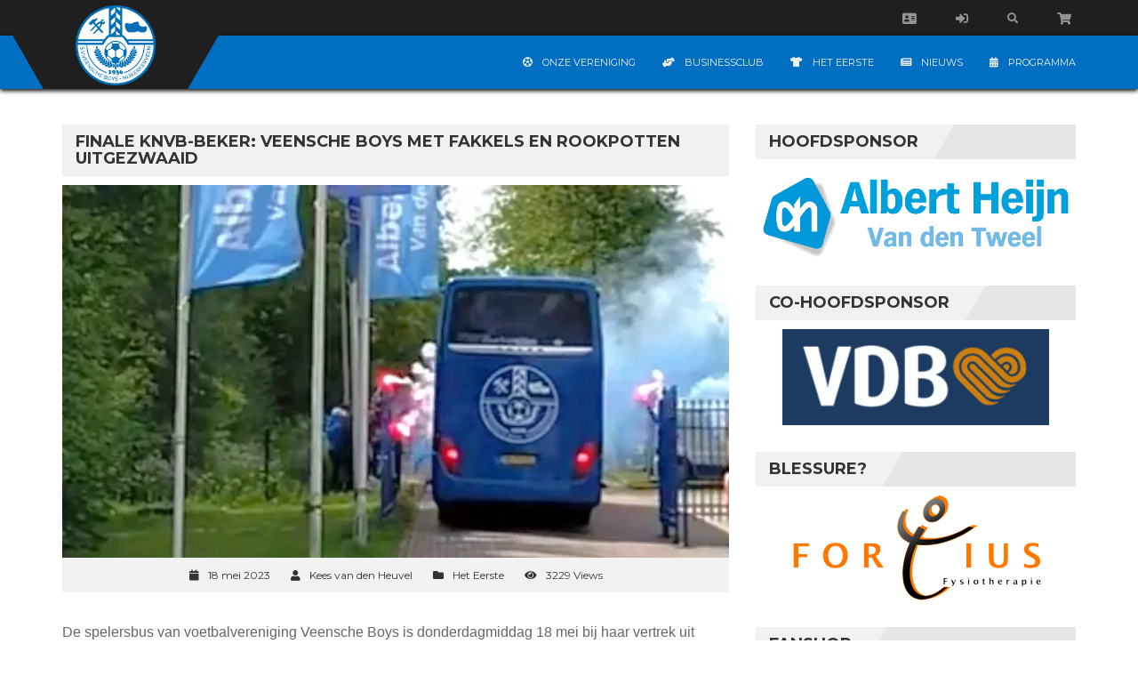

--- FILE ---
content_type: text/html; charset=UTF-8
request_url: https://veenscheboys.nl/finale-knvb-beker-veensche-boys-met-fakkels-en-rookpotten-uitgezwaaid/?cid=mc_mini_widget-2
body_size: 281312
content:
<!DOCTYPE html>
<html lang="nl-NL">
<head>
    <meta charset="UTF-8" />
    <meta name="viewport" content="width=device-width, initial-scale=1.0">
    <link rel="pingback" href="https://veenscheboys.nl/xmlrpc.php">
<style id="jetpack-boost-critical-css">@media all{#programma th{color:#fff!important}#programma span{font-size:13px!important}#programma{display:flex;flex-direction:column;max-width:100%;overflow-x:scroll}#programma .header{display:flex;width:100%;justify-content:center}#programma tr{display:flex;justify-content:space-between}#programma td.club{width:40%;padding:10px 0 10px 10px}#programma td.club>img{margin-right:5px}#programma td.separator{justify-content:center;width:5%;padding:0}#programma td.result{width:15%;padding:10px}#programma td{display:flex;align-items:center;justify-content:flex-start}#programma td.result{justify-content:flex-end}#quadmenu .quadmenu-navbar-nav li.quadmenu-item>a>.quadmenu-item-content>.quadmenu-caret{z-index:10!important}}@media all{@media only screen and (max-width:991px){.site-wrap-sticky{margin-top:70px}.secondline{min-height:30px}.logo-block{height:70px;width:120px}.logo-img-wrap{height:70px;width:120px;line-height:70px}.logo-img{vertical-align:top;max-height:60px;max-width:110px;margin-top:5px}.quadmenu-head-menu .quadmenu-navbar-nav>li.quadmenu-item{height:30px!important}}@media only screen and (max-width:767px){.site-wrap-sticky{margin-top:0}.navbar-fixed-top{position:static}.firstline{height:80px}.secondline{height:auto}.logo-block{height:115px;width:150px;margin-top:41px;left:50%;margin-left:-75px}.logo-img-wrap{height:115px;width:150px}.logo-img{vertical-align:middle;max-height:100px;max-width:140px;margin-top:0}.head-menu-container{background-color:#333;margin-bottom:5px}.head-menu-wrap{text-align:center}.dropdown-toggle-wrap{display:inline-block}.navbar-collapse{border-top:0;box-shadow:none}.menu-search-wrap{float:none;position:static}.searchbar{left:0;right:0;margin:auto}.top-btns-wrap{text-align:center;position:relative}.top-btn{display:inline-block;height:100%;vertical-align:top}.menu-search-wrap{display:inline-block;height:100%;vertical-align:top}.section-title-h::after{display:none}.section-title-wrap{background-color:#e6e6e6}.quadmenu-head-menu .quadmenu-navbar-nav>li.quadmenu-item{height:auto!important;min-height:40px}}@media only screen and (max-width:480px){.head-menu-container{margin-top:80px;text-align:center;background-color:#1f1f1f}.dropdown-toggle-wrap{width:100%;text-align:center}.navbar-toggle{display:inline-block;float:none;background-color:#1f1f1f}}}@media all{.full-news-text p,.full-news-text p a,table,table td,table th{font-family:Calibri,"Gill Sans","Gill Sans MT","Trebuchet MS",sans-serif!important;font-size:16px!important;color:#666}.full-news-text p{color:#666!important}.full-news-text h3{color:#006fc2!important;font-weight:700!important;margin-top:20px!important;margin-bottom:0!important}.full-news-text p a{color:#006fc2!important}.widget_media_image a{display:block;text-align:center}.owl-carousel .item{display:flex;text-align:center;width:100%;height:100%;align-items:center}.owl-carousel .item>a{margin-left:auto;margin-right:auto}.owl-carousel .item{filter:grayscale(1)}#quadmenu .quadmenu-navbar-nav li.quadmenu-item>a>.quadmenu-item-content>.quadmenu-caret{z-index:10!important}footer{position:relative;z-index:2}}@media all{.wp-block-image img{box-sizing:border-box;height:auto;max-width:100%;vertical-align:bottom}ul{box-sizing:border-box}html :where(img[class*=wp-image-]){height:auto;max-width:100%}:where(figure){margin:0 0 1em}}@media all{.author-bio-section{border:1px solid #111;padding:15px 25px;margin-top:20px}.author-bio-section .author-image{margin:10px 0}.author-bio-section .author-image img{width:100px;margin-right:15px;display:block}.author-bio-section .author-info .author-bio{margin:0}.author-bio-section .author-flex{display:grid;grid-template-columns:100px auto;align-items:center;margin-bottom:10px}.author-bio-section .author-info{margin-left:20px}.author-bio-section .author-info .author-name{font-weight:500;text-transform:capitalize}.author-bio-section .authorbox-social-icons{border-top:1px solid #111;margin:0 0 10px;padding-top:20px}.size-large{width:1024px}.size-medium{width:300px}}@media all{.owl-carousel{position:relative}.owl-carousel{display:none;width:100%;z-index:1}}@media all{.fa{font-family:var(--fa-style-family,"Font Awesome 6 Free");font-weight:var(--fa-style,900)}.fa,.fas{-moz-osx-font-smoothing:grayscale;-webkit-font-smoothing:antialiased;display:var(--fa-display,inline-block);font-style:normal;font-variant:normal;line-height:1;text-rendering:auto}.fas{font-family:"Font Awesome 6 Free"}.fa-2x{font-size:2em}.fa-calendar-alt::before{content:""}.fa-futbol::before{content:""}.fa-folder::before{content:""}.fa-user::before{content:""}.fa-sign-in-alt::before{content:""}.fa-newspaper::before{content:""}.fa-eye::before{content:""}.fa-tshirt::before{content:""}.fa-shopping-cart::before{content:""}.fa-hands-helping::before{content:""}.fa-search::before{content:""}.fa-envelope-square::before{content:""}@font-face{font-family:"Font Awesome 6 Free";font-style:normal;font-weight:400;font-display:block}@font-face{font-family:"Font Awesome 6 Free";font-style:normal;font-weight:900;font-display:block}.fas{font-weight:900}@font-face{font-family:"Font Awesome 5 Free";font-display:block;font-weight:900}@font-face{font-family:"Font Awesome 5 Free";font-display:block;font-weight:400}@font-face{font-family:FontAwesome;font-display:block}@font-face{font-family:FontAwesome;font-display:block}@font-face{font-family:FontAwesome;font-display:block;unicode-range:U+F003,U+F006,U+F014,U+F016-F017,U+F01A-F01B,U+F01D,U+F022,U+F03E,U+F044,U+F046,U+F05C-F05D,U+F06E,U+F070,U+F087-F088,U+F08A,U+F094,U+F096-F097,U+F09D,U+F0A0,U+F0A2,U+F0A4-F0A7,U+F0C5,U+F0C7,U+F0E5-F0E6,U+F0EB,U+F0F6-F0F8,U+F10C,U+F114-F115,U+F118-F11A,U+F11C-F11D,U+F133,U+F147,U+F14E,U+F150-F152,U+F185-F186,U+F18E,U+F190-F192,U+F196,U+F1C1-F1C9,U+F1D9,U+F1DB,U+F1E3,U+F1EA,U+F1F7,U+F1F9,U+F20A,U+F247-F248,U+F24A,U+F24D,U+F255-F25B,U+F25D,U+F271-F274,U+F278,U+F27B,U+F28C,U+F28E,U+F29C,U+F2B5,U+F2B7,U+F2BA,U+F2BC,U+F2BE,U+F2C0-F2C1,U+F2C3,U+F2D0,U+F2D2,U+F2D4,U+F2DC}@font-face{font-family:FontAwesome;font-display:block;unicode-range:U+F041,U+F047,U+F065-F066,U+F07D-F07E,U+F080,U+F08B,U+F08E,U+F090,U+F09A,U+F0AC,U+F0AE,U+F0B2,U+F0D0,U+F0D6,U+F0E4,U+F0EC,U+F10A-F10B,U+F123,U+F13E,U+F148-F149,U+F14C,U+F156,U+F15E,U+F160-F161,U+F163,U+F175-F178,U+F195,U+F1F8,U+F219,U+F27A}}@media all{html{font-family:sans-serif;-webkit-text-size-adjust:100%;-ms-text-size-adjust:100%}body{margin:0}figure,footer,header,nav,section{display:block}a{background-color:transparent}strong{font-weight:700}h1{margin:.67em 0;font-size:2em}sub{position:relative;font-size:75%;line-height:0;vertical-align:baseline}sub{bottom:-.25em}img{border:0}figure{margin:1em 40px}button,input{margin:0;font:inherit;color:inherit}button{overflow:visible}button{text-transform:none}button{-webkit-appearance:button}input{line-height:normal}table{border-spacing:0;border-collapse:collapse}td,th{padding:0}*{-webkit-box-sizing:border-box;-moz-box-sizing:border-box;box-sizing:border-box}html{font-size:10px}body{font-family:"Helvetica Neue",Helvetica,Arial,sans-serif;font-size:14px;line-height:1.42857143;color:#333;background-color:#fff}button,input{font-family:inherit;font-size:inherit;line-height:inherit}a{color:#fff;text-decoration:none}figure{margin:0}img{vertical-align:middle}h1,h3{font-family:inherit;font-weight:500;line-height:1.1;color:inherit}h1,h3{margin-top:20px;margin-bottom:10px}h1{font-size:36px}h3{font-size:24px}p{margin:0 0 10px}ul{margin-top:0;margin-bottom:10px}ul ul{margin-bottom:0}.container{padding-right:15px;padding-left:15px;margin-right:auto;margin-left:auto}@media (min-width:768px){.container{width:750px}}@media (min-width:992px){.container{width:970px}}@media (min-width:1200px){.container{width:1170px}}.row{margin-right:-15px;margin-left:-15px}.col-md-4,.col-md-8{position:relative;min-height:1px;padding-right:15px;padding-left:15px}@media (min-width:992px){.col-md-4,.col-md-8{float:left}.col-md-8{width:66.66666667%}.col-md-4{width:33.33333333%}}table{background-color:transparent}th{text-align:left}.collapse{display:none}.navbar-collapse{padding-right:15px;padding-left:15px;overflow-x:visible;-webkit-overflow-scrolling:touch;border-top:1px solid transparent;-webkit-box-shadow:inset 0 1px 0 rgba(255,255,255,.1);box-shadow:inset 0 1px 0 rgba(255,255,255,.1)}@media (min-width:768px){.navbar-collapse{width:auto;border-top:0;-webkit-box-shadow:none;box-shadow:none}.navbar-collapse.collapse{display:block!important;height:auto!important;padding-bottom:0;overflow:visible!important}.navbar-fixed-top .navbar-collapse{padding-right:0;padding-left:0}}.navbar-fixed-top .navbar-collapse{max-height:340px}@media (max-device-width:480px) and (orientation:landscape){.navbar-fixed-top .navbar-collapse{max-height:200px}}.navbar-fixed-top{position:fixed;right:0;left:0;z-index:1030}@media (min-width:768px){.navbar-fixed-top{border-radius:0}}.navbar-fixed-top{top:0;border-width:0 0 1px}.navbar-toggle{position:relative;float:right;padding:9px 10px;margin-top:8px;margin-right:15px;margin-bottom:8px;background-color:transparent;background-image:none;border:1px solid transparent;border-radius:4px}.navbar-toggle .icon-bar{display:block;width:22px;height:2px;border-radius:1px}.navbar-toggle .icon-bar+.icon-bar{margin-top:4px}@media (min-width:768px){.navbar-toggle{display:none}}.tooltip{position:absolute;z-index:1070;display:block;font-family:"Helvetica Neue",Helvetica,Arial,sans-serif;font-size:12px;font-style:normal;font-weight:400;line-height:1.42857143;text-align:left;text-align:start;text-decoration:none;text-shadow:none;text-transform:none;letter-spacing:normal;word-break:normal;word-spacing:normal;word-wrap:normal;white-space:normal;opacity:0;line-break:auto}.container:after,.container:before,.navbar-collapse:after,.navbar-collapse:before,.row:after,.row:before{display:table;content:" "}.container:after,.navbar-collapse:after,.row:after{clear:both}@-ms-viewport{width:device-width}}@media all{@font-face{font-family:FontAwesome;font-weight:400;font-style:normal}.fa{display:inline-block;font:normal normal normal 14px/1 FontAwesome;font-size:inherit;text-rendering:auto;-webkit-font-smoothing:antialiased;-moz-osx-font-smoothing:grayscale}.fa-2x{font-size:2em}.fa-search:before{content:""}.fa-user:before{content:""}.fa-eye:before{content:""}.fa-shopping-cart:before{content:""}.fa-folder:before{content:""}.fa-calendar-o:before{content:""}.fa-envelope-square:before{content:""}}@media all{*{font-family:Montserrat,sans-serif;margin:0;padding:0}.clear{clear:both;display:block;height:0;line-height:0;visibility:hidden}html{margin:0;padding:0}.site-wrap-sticky{margin-top:100px}a:link{text-decoration:none}a:link{color:#0070a0}h1,h3{padding:0;margin:0;display:inline-block}ul{margin:0;padding:0;list-style-type:none}.tophead{width:100%;z-index:999}.firstline{height:40px;background-color:#1f1f1f;text-align:right}.logo-wrap{position:relative}.logo-block{width:150px;height:100px;background-color:#1f1f1f;position:absolute;top:0;left:0;z-index:20}.logo-block:after{content:"";position:absolute;right:-35px;top:0;bottom:0;width:50px;background:#1f1f1f;-webkit-transform:skewX(-30deg);-moz-transform:skewX(-30deg);-ms-transform:skewX(-30deg);-o-transform:skewX(-30deg);transform:skewX(-30deg);z-index:20}.logo-img-wrap{position:absolute;z-index:25;width:150px;height:100px;text-align:center;line-height:100px}.logo-img{display:inline-block;max-height:90px;vertical-align:middle;width:auto}.logo-block:before{content:"";position:absolute;left:-35px;top:0;bottom:0;width:50px;background:#1f1f1f;-webkit-transform:skewX(30deg);-moz-transform:skewX(30deg);-ms-transform:skewX(30deg);-o-transform:skewX(30deg);transform:skewX(30deg);z-index:20}.secondline{min-height:60px;background-color:#0070a0;color:#fff;box-shadow:0 2px 5px #000}.top-btn{display:inline-block;height:40px;line-height:40px;vertical-align:top}.top-btn a{display:inline-block;width:100%;height:100%;color:#929599;z-index:500;line-height:40px;vertical-align:middle}.top-btn i{display:inline-block;height:100%;line-height:40px;color:#929599;z-index:500}.top-btn-link{display:inline-block;height:100%;width:100%;padding:0 20px}.head-menu-wrap{text-align:center}.navbar-fixed-top .navbar-collapse{max-height:100%!important}.dropdown-toggle-wrap{text-align:right;float:right}.navbar-toggle{background-color:#333;color:#fff;padding:10px;z-index:1000;margin:10px}.icon-bar{background-color:#0070a0}.menu-search-wrap{position:relative;display:inline-block;font-size:14px}.menu-search-wrap a{color:#929599}.head-menu-search-link{display:inline-block;height:40px;line-height:40px;padding:0 20px;font-size:14px;font-weight:700}.head-menu-search-link .fa-search{margin-top:10px;font-size:12px}.searchbar{display:none;position:absolute;right:0;z-index:10999;background-color:#fff;width:260px;padding:10px;font-size:0;border-bottom:2px solid #0070a0}#searchform{text-align:center;z-index:9999}.s{display:inline-block;width:200px;border-top:1px solid #e6e6e6;border-bottom:1px solid #e6e6e6;border-left:1px solid #e6e6e6;border-right:0;outline:0;padding:0;height:30px;color:#333;background-color:#fff;padding:5px 10px;vertical-align:middle;font-size:12px}.inner-search-icon{display:inline-block;font-size:14px}.searchsubmit{height:30px;width:30px;display:inline-block;background-color:#e6e6e6;color:#fff;border-top:1px solid #e6e6e6;border-bottom:1px solid #e6e6e6;border-right:1px solid #e6e6e6;border-left:0;outline:0;vertical-align:middle}.section-title-wrap{display:block;background-color:#e6e6e6;text-align:left;margin-bottom:10px;overflow:hidden}.section-title{position:relative}.section-title-h{display:inline-block;font-size:18px;font-weight:700;vertical-align:middle;text-transform:uppercase;color:#333;padding:10px 15px;position:relative;background-color:#f1f1f1}.section-title-h:after{content:"";position:absolute;right:-14px;top:0;bottom:0;width:25px;background:#f1f1f1;-webkit-transform:skewX(-30deg);-moz-transform:skewX(-30deg);-ms-transform:skewX(-30deg);-o-transform:skewX(-30deg);transform:skewX(-30deg);z-index:20}.sidebar-block{margin-bottom:30px}.sidebar-inside-block{padding:0}.sidebar-inside-block a{color:#333}.single-news-content-wrap{text-align:left}.news-content-section{padding:40px 0 40px 0}.full-news-img-wrap{width:100%}.full-news-img{display:block;width:100%;height:auto}.full-news-content{background-color:#fff;color:#333;margin-bottom:10px}.full-news-meta{font-family:Roboto,sans-serif;margin-bottom:10px;background-color:#e6e6e6}.full-news-meta a{color:#333}.full-news-meta-list{list-style-type:none;padding:6px;background-color:#f2f2f2;font-size:12px;text-align:center}.full-news-meta-list i.fa{list-style-type:none;margin-right:10px}.full-news-meta-list li{display:inline-block;padding:5px 10px;color:#333}.full-news-author,.full-news-cats,.full-news-date,.full-news-views{font-family:Montserrat,sans-serif}.full-news-text{padding:20px 0}.full-news-text h3{margin:20px 0;display:block;font-weight:400}.full-news-text p{font-family:Roboto,sans-serif;text-align:left;line-height:30px;color:#929599}.full-news-text p a{color:#0070a0;text-decoration:underline;font-family:Roboto,sans-serif}.sidebar-block .sidebar-inside-block .section-title-wrap{margin:0 0 10px 0}.sidebar-block .widget_archive select option{padding:2px 5px}.sidebar-block .widget_categories select option{padding:2px 5px}table{margin-bottom:10px}table thead tr{background-color:#333;color:#fff}table,table td,table th{font-family:Roboto,sans-serif}table td,table th{padding:10px 20px}table tbody tr:nth-child(odd){background-color:#f1f1f1}table tbody tr:nth-child(2n){background-color:#e6e6e6}.full-news-text ul>li{margin-bottom:5px;padding:5px 10px;position:relative;list-style-type:disc}.full-news-text ul{margin-top:10px}.full-news-text ul li{font-family:Roboto,sans-serif}.full-news-text ul a{font-size:14px;font-family:Roboto,sans-serif}strong{font-family:Roboto,sans-serif}.full-news-text img{max-width:100%;height:auto}.full-news-text span{font-family:Roboto,sans-serif;font-size:14px}html{overflow-x:hidden}}@media all{.owl-carousel{position:relative}.owl-carousel{display:none;width:100%;z-index:1}}@media all{#quadmenu .quadmenu-container,#quadmenu .quadmenu-dropdown-menu,#quadmenu .quadmenu-dropdown-submenu,#quadmenu .quadmenu-dropdown-toggle,#quadmenu .quadmenu-navbar-nav,#quadmenu ul,#quadmenu ul li,#quadmenu ul li a,#quadmenu ul li ul{margin:0;padding:0;left:auto;right:auto;top:auto;bottom:auto;text-indent:0;clip:auto;position:static;background:0 0;text-transform:none;overflow:visible;-webkit-box-shadow:none;-moz-box-shadow:none;-o-box-shadow:none;box-shadow:none;-webkit-box-sizing:border-box;-moz-box-sizing:border-box;-ms-box-sizing:border-box;-o-box-sizing:border-box;box-sizing:border-box;vertical-align:top;border:none;border-radius:0;text-align:left;float:none;height:auto;width:auto;transform:unset;opacity:unset;visibility:visible}#quadmenu a{background-color:transparent}#quadmenu *{-webkit-box-sizing:border-box;-moz-box-sizing:border-box;box-sizing:border-box}#quadmenu :after,#quadmenu :before{-webkit-box-sizing:border-box;-moz-box-sizing:border-box;box-sizing:border-box}#quadmenu a{text-decoration:none}}@media all{#quadmenu{z-index:9999;position:relative;margin:0 auto;border-radius:0;border:none;clear:both}#quadmenu .quadmenu-navbar-nav{display:none}#quadmenu .quadmenu-container:after,#quadmenu .quadmenu-container:before,#quadmenu .quadmenu-navbar-collapse:after,#quadmenu .quadmenu-navbar-collapse:before,#quadmenu:after,#quadmenu:before{content:" ";display:table}#quadmenu .quadmenu-container:after,#quadmenu .quadmenu-navbar-collapse:after,#quadmenu:after{clear:both}#quadmenu .quadmenu-container{width:100%;max-width:100%;margin-right:auto;margin-left:auto;position:relative;overflow:visible}#quadmenu .quadmenu-container .quadmenu-navbar-collapse{padding-right:0;padding-left:0}#quadmenu .quadmenu-navbar-collapse{overflow-x:visible;-webkit-overflow-scrolling:touch}#quadmenu .quadmenu-navbar-collapse.in{overflow-y:auto}#quadmenu .quadmenu-navbar-nav{padding:0;margin:0;float:none;border-radius:0;list-style:none}#quadmenu .quadmenu-navbar-nav>li{display:block;overflow:hidden}#quadmenu .quadmenu-navbar-nav li{text-align:initial}#quadmenu .quadmenu-navbar-nav li.quadmenu-item{display:block;vertical-align:top;list-style:none}#quadmenu .quadmenu-navbar-nav li.quadmenu-item>a{position:relative;direction:initial;height:100%;width:100%;flex-direction:column;display:flex;justify-content:center}#quadmenu .quadmenu-navbar-nav li.quadmenu-item>a>.quadmenu-item-content{position:relative;display:inline-table;vertical-align:middle;width:100%}#quadmenu .quadmenu-navbar-nav li.quadmenu-item>a>.quadmenu-item-content>.quadmenu-icon{display:table-cell}#quadmenu .quadmenu-navbar-nav li.quadmenu-item>a>.quadmenu-item-content>.quadmenu-text{display:inline-block}#quadmenu .quadmenu-navbar-nav li.quadmenu-item.quadmenu-has-icon>a>.quadmenu-item-content>.quadmenu-icon{padding-right:1em}#quadmenu .quadmenu-navbar-nav li.quadmenu-item>a{line-height:1;line-height:initial}#quadmenu .quadmenu-navbar-nav li.quadmenu-item .quadmenu-item-content{padding:15px}#quadmenu .quadmenu-navbar-nav li.quadmenu-item .quadmenu-icon{display:inline-block;font-size:inherit;width:1em;height:inherit;line-height:inherit}#quadmenu .quadmenu-navbar-nav li.quadmenu-item>a>.quadmenu-item-content>.quadmenu-caret{z-index:10009;position:absolute;overflow:hidden;text-align:center;font-size:12px;top:50%;right:0;height:30px;width:30px;margin:-15px 0 0 0}#quadmenu .quadmenu-navbar-nav li.quadmenu-item>a>.quadmenu-item-content>.quadmenu-caret,#quadmenu .quadmenu-navbar-nav li.quadmenu-item>a>.quadmenu-item-content>.quadmenu-caret:before{line-height:1}#quadmenu .quadmenu-navbar-nav li.quadmenu-item>a>.quadmenu-item-content>.quadmenu-caret:before{font-family:quadmenu!important;font-style:normal;font-weight:400;font-variant:normal;text-transform:none;-webkit-font-smoothing:antialiased;-moz-osx-font-smoothing:grayscale;content:"";display:block;position:relative;top:50%;margin:-6px 0 0 0}#quadmenu .quadmenu-navbar-nav .quadmenu-dropdown-menu{direction:initial;min-width:100%;list-style:none;padding:0;margin:0;border-radius:0;background-clip:padding-box}#quadmenu .quadmenu-navbar-nav .quadmenu-dropdown-menu ul{width:100%;display:block}#quadmenu .quadmenu-navbar-nav .quadmenu-dropdown-menu li.quadmenu-item:not(.quadmenu-item-type-column){position:relative}#quadmenu .quadmenu-navbar-nav .quadmenu-dropdown-menu,#quadmenu .quadmenu-navbar-nav .quadmenu-dropdown-submenu{box-sizing:border-box}#quadmenu .quadmenu-navbar-nav li.quadmenu-item>.quadmenu-dropdown-menu{z-index:10009;display:none}#quadmenu .quadmenu-navbar-nav li.quadmenu-item-type-post_type>a>.quadmenu-item-content{white-space:normal;overflow:hidden}#quadmenu .quadmenu-navbar-nav li.quadmenu-item-type-post_type>a>.quadmenu-item-content>.quadmenu-text{display:inline}#quadmenu:not(.quadmenu-is-horizontal){clear:both}#quadmenu:not(.quadmenu-is-horizontal).quadmenu-mobile-shadow-show{box-shadow:0 2px 5px rgba(0,0,0,.15)}#quadmenu:not(.quadmenu-is-horizontal) .quadmenu-navbar-nav li.quadmenu-item>a>.quadmenu-item-content>.quadmenu-caret{top:0;bottom:-1px;right:0;left:auto;height:auto;width:auto;padding:0 15px;margin:0}#quadmenu:not(.quadmenu-is-horizontal) .quadmenu-navbar-nav li.quadmenu-item>a>.quadmenu-item-content>.quadmenu-caret:before{width:12px;height:12px}#quadmenu:not(.quadmenu-is-horizontal) .quadmenu-navbar-nav li.quadmenu-item>.quadmenu-dropdown-menu{max-height:0;float:none}div>#quadmenu.quadmenu-is-embed{clear:none}div>#quadmenu.quadmenu-is-embed,div>#quadmenu.quadmenu-is-embed .quadmenu-container{position:static}}@media all{#quadmenu .quadmenu-navbar-collapse{padding-right:15px;padding-left:15px}#quadmenu.quadmenu-head-menu{background-color:#006fc2;color:#aaa;font-family:Verdana,Geneva,sans-serif;font-weight:0;font-size:11px;font-style:0;letter-spacing:inherit}#quadmenu.quadmenu-head-menu .quadmenu-navbar-nav>li.quadmenu-item>a{font-family:Verdana,Geneva,sans-serif;font-size:11px;font-weight:0;font-style:0;letter-spacing:inherit}#quadmenu.quadmenu-head-menu .quadmenu-navbar-nav .quadmenu-dropdown-menu li.quadmenu-item>a{font-family:Verdana,Geneva,sans-serif;font-size:11px;font-weight:0;font-style:0;letter-spacing:inherit}#quadmenu.quadmenu-head-menu .quadmenu-navbar-nav>li.quadmenu-item.quadmenu-has-link>a:before{background-color:rgba(255,255,255,.3)}#quadmenu.quadmenu-head-menu .quadmenu-navbar-nav>li:not(.quadmenu-item-type-button){margin:0;border-radius:0 0 0 0}#quadmenu.quadmenu-head-menu .quadmenu-navbar-nav>li:not(.quadmenu-item-type-button)>a>.quadmenu-item-content{color:#f1f1f1;text-transform:uppercase}#quadmenu.quadmenu-head-menu .quadmenu-navbar-nav>li:not(.quadmenu-item-type-button)>a>.quadmenu-item-content>.quadmenu-icon{color:#eee}#quadmenu.quadmenu-head-menu .quadmenu-navbar-nav>li:not(.quadmenu-item-type-button).quadmenu-has-link{background-color:transparent}#quadmenu.quadmenu-head-menu .quadmenu-navbar-nav .quadmenu-dropdown-menu{background-color:#fff}#quadmenu.quadmenu-head-menu .quadmenu-navbar-nav .quadmenu-dropdown-menu li.quadmenu-item>a{border-color:#f4f4f4}#quadmenu.quadmenu-head-menu .quadmenu-navbar-nav .quadmenu-dropdown-menu li.quadmenu-item>a>.quadmenu-item-content{color:#444;text-transform:none}#quadmenu.quadmenu-head-menu:not(.quadmenu-is-horizontal) .quadmenu-navbar-collapse.in{box-shadow:inset 0 1px 0 rgba(255,255,255,.1)}#quadmenu.quadmenu-head-menu:not(.quadmenu-is-horizontal) .quadmenu-navbar-nav>li.quadmenu-item:not(.open):not(:last-child):not(:only-child)>a{border-color:transparent;border-style:none;border-width:0 0 0 0}#quadmenu.quadmenu-head-menu:not(.quadmenu-is-horizontal) .quadmenu-navbar-nav li.quadmenu-item .quadmenu-item-content,#quadmenu.quadmenu-head-menu:not(.quadmenu-is-horizontal) .quadmenu-navbar-nav li.quadmenu-item .quadmenu-item-content>.quadmenu-caret{padding:15px 30px 15px 30px}#quadmenu.quadmenu-head-menu:not(.quadmenu-is-horizontal) .quadmenu-navbar-nav .quadmenu-dropdown-menu{border-color:transparent;border-style:none;border-width:0 0 0 0}#quadmenu.quadmenu-head-menu:not(.quadmenu-is-horizontal) .quadmenu-navbar-nav .quadmenu-dropdown-menu li.quadmenu-item:not(:last-child):not(:only-child)>a{border-style:solid;border-width:0 0 1px 0}}@media all{.fa,.fas{-moz-osx-font-smoothing:grayscale;-webkit-font-smoothing:antialiased;display:inline-block;font-style:normal;font-variant:normal;text-rendering:auto;line-height:1}.fa-2x{font-size:2em}.fa-calendar-alt:before{content:""}.fa-envelope-square:before{content:""}.fa-eye:before{content:""}.fa-folder:before{content:""}.fa-futbol:before{content:""}.fa-hands-helping:before{content:""}.fa-newspaper:before{content:""}.fa-search:before{content:""}.fa-shopping-cart:before{content:""}.fa-sign-in-alt:before{content:""}.fa-tshirt:before{content:""}.fa-user:before{content:""}@font-face{font-family:"Font Awesome 5 Free";font-style:normal;font-weight:400}@font-face{font-family:"Font Awesome 5 Free";font-style:normal;font-weight:900}.fa,.fas{font-family:"Font Awesome 5 Free"}.fa,.fas{font-weight:900}}@media all{.a2a_kit a:empty{display:none}.addtoany_list a{border:0;box-shadow:none;display:inline-block;font-size:16px;padding:0 4px;vertical-align:middle}.addtoany_list.a2a_kit_size_32 a{font-size:32px}}@media all{table{overflow:visible!important}}@media all{div.sharedaddy{clear:both}div.sharedaddy h3.sd-title{margin:0 0 1em 0;display:inline-block;line-height:1.2;font-size:9pt;font-weight:700}.sd-sharing{margin-bottom:1em}.sd-content ul{padding:0!important;margin:0!important;list-style:none!important}.sd-content ul li{display:inline-block}.sd-content ul li a.sd-button,.sd-social-icon-text .sd-content ul li a.sd-button{text-decoration:none!important;display:inline-block;font-size:13px;font-family:"Open Sans",sans-serif;font-weight:500;border-radius:4px;color:#2c3338!important;background:#fff;box-shadow:0 1px 2px rgba(0,0,0,.12),0 0 0 1px rgba(0,0,0,.12);text-shadow:none;line-height:23px;padding:4px 11px 3px 9px}.sd-content ul li a.sd-button:before{display:inline-block;-webkit-font-smoothing:antialiased;-moz-osx-font-smoothing:grayscale;font:normal 18px/1"social-logos";vertical-align:top;text-align:center}.sd-social-icon-text ul li a.sd-button:before{position:relative;top:2px}@media screen and (-webkit-min-device-pixel-ratio:0){.sd-content ul li a.sd-button:before{position:relative;top:2px}}.sd-content ul li{margin:0 8px 12px 0;padding:0}.sd-social-icon-text .sd-content li.share-x a:before{content:""}.sd-social-icon-text .sd-content li.share-facebook a:before{content:""}}</style><title>Finale KNVB-beker: Veensche Boys met fakkels en rookpotten uitgezwaaid &#8211; Veensche Boys</title>
<meta name='robots' content='max-image-preview:large' />
<link rel='dns-prefetch' href='//stats.wp.com' />
<link rel='dns-prefetch' href='//fonts.googleapis.com' />
<link rel='preconnect' href='//i0.wp.com' />
<link rel="alternate" type="application/rss+xml" title="Veensche Boys &raquo; feed" href="https://veenscheboys.nl/feed/" />
<link rel="alternate" type="application/rss+xml" title="Veensche Boys &raquo; reacties feed" href="https://veenscheboys.nl/comments/feed/" />
<link rel="alternate" type="application/rss+xml" title="Veensche Boys &raquo; Finale KNVB-beker: Veensche Boys met fakkels en rookpotten uitgezwaaid reacties feed" href="https://veenscheboys.nl/finale-knvb-beker-veensche-boys-met-fakkels-en-rookpotten-uitgezwaaid/feed/" />
<link rel="alternate" title="oEmbed (JSON)" type="application/json+oembed" href="https://veenscheboys.nl/wp-json/oembed/1.0/embed?url=https%3A%2F%2Fveenscheboys.nl%2Ffinale-knvb-beker-veensche-boys-met-fakkels-en-rookpotten-uitgezwaaid%2F" />
<link rel="alternate" title="oEmbed (XML)" type="text/xml+oembed" href="https://veenscheboys.nl/wp-json/oembed/1.0/embed?url=https%3A%2F%2Fveenscheboys.nl%2Ffinale-knvb-beker-veensche-boys-met-fakkels-en-rookpotten-uitgezwaaid%2F&#038;format=xml" />
<style id='wp-img-auto-sizes-contain-inline-css' type='text/css'>
img:is([sizes=auto i],[sizes^="auto," i]){contain-intrinsic-size:3000px 1500px}
/*# sourceURL=wp-img-auto-sizes-contain-inline-css */
</style>
<noscript><link rel='stylesheet' id='veenscheboys_widget_style-css' href='https://veenscheboys.nl/wp-content/plugins/VeenscheboysPlugin/style.css?ver=6.9' type='text/css' media='all' />
</noscript><link rel='stylesheet' id='veenscheboys_widget_style-css' href='https://veenscheboys.nl/wp-content/plugins/VeenscheboysPlugin/style.css?ver=6.9' type='text/css' media="not all" data-media="all" onload="this.media=this.dataset.media; delete this.dataset.media; this.removeAttribute( 'onload' );" />
<noscript><link rel='stylesheet' id='topclub-sp-child-responsive-css' href='https://veenscheboys.nl/wp-content/themes/topclub-sp/css/topclub-responsive.css?ver=6.9' type='text/css' media='all' />
</noscript><link rel='stylesheet' id='topclub-sp-child-responsive-css' href='https://veenscheboys.nl/wp-content/themes/topclub-sp/css/topclub-responsive.css?ver=6.9' type='text/css' media="not all" data-media="all" onload="this.media=this.dataset.media; delete this.dataset.media; this.removeAttribute( 'onload' );" />
<noscript><link rel='stylesheet' id='topclub-sp-child-style-css' href='https://veenscheboys.nl/wp-content/themes/topclub-sp-child/style.css?ver=6.9' type='text/css' media='all' />
</noscript><link rel='stylesheet' id='topclub-sp-child-style-css' href='https://veenscheboys.nl/wp-content/themes/topclub-sp-child/style.css?ver=6.9' type='text/css' media="not all" data-media="all" onload="this.media=this.dataset.media; delete this.dataset.media; this.removeAttribute( 'onload' );" />
<style id='wp-emoji-styles-inline-css' type='text/css'>

	img.wp-smiley, img.emoji {
		display: inline !important;
		border: none !important;
		box-shadow: none !important;
		height: 1em !important;
		width: 1em !important;
		margin: 0 0.07em !important;
		vertical-align: -0.1em !important;
		background: none !important;
		padding: 0 !important;
	}
/*# sourceURL=wp-emoji-styles-inline-css */
</style>
<style id='wp-block-library-inline-css' type='text/css'>
:root{--wp-block-synced-color:#7a00df;--wp-block-synced-color--rgb:122,0,223;--wp-bound-block-color:var(--wp-block-synced-color);--wp-editor-canvas-background:#ddd;--wp-admin-theme-color:#007cba;--wp-admin-theme-color--rgb:0,124,186;--wp-admin-theme-color-darker-10:#006ba1;--wp-admin-theme-color-darker-10--rgb:0,107,160.5;--wp-admin-theme-color-darker-20:#005a87;--wp-admin-theme-color-darker-20--rgb:0,90,135;--wp-admin-border-width-focus:2px}@media (min-resolution:192dpi){:root{--wp-admin-border-width-focus:1.5px}}.wp-element-button{cursor:pointer}:root .has-very-light-gray-background-color{background-color:#eee}:root .has-very-dark-gray-background-color{background-color:#313131}:root .has-very-light-gray-color{color:#eee}:root .has-very-dark-gray-color{color:#313131}:root .has-vivid-green-cyan-to-vivid-cyan-blue-gradient-background{background:linear-gradient(135deg,#00d084,#0693e3)}:root .has-purple-crush-gradient-background{background:linear-gradient(135deg,#34e2e4,#4721fb 50%,#ab1dfe)}:root .has-hazy-dawn-gradient-background{background:linear-gradient(135deg,#faaca8,#dad0ec)}:root .has-subdued-olive-gradient-background{background:linear-gradient(135deg,#fafae1,#67a671)}:root .has-atomic-cream-gradient-background{background:linear-gradient(135deg,#fdd79a,#004a59)}:root .has-nightshade-gradient-background{background:linear-gradient(135deg,#330968,#31cdcf)}:root .has-midnight-gradient-background{background:linear-gradient(135deg,#020381,#2874fc)}:root{--wp--preset--font-size--normal:16px;--wp--preset--font-size--huge:42px}.has-regular-font-size{font-size:1em}.has-larger-font-size{font-size:2.625em}.has-normal-font-size{font-size:var(--wp--preset--font-size--normal)}.has-huge-font-size{font-size:var(--wp--preset--font-size--huge)}.has-text-align-center{text-align:center}.has-text-align-left{text-align:left}.has-text-align-right{text-align:right}.has-fit-text{white-space:nowrap!important}#end-resizable-editor-section{display:none}.aligncenter{clear:both}.items-justified-left{justify-content:flex-start}.items-justified-center{justify-content:center}.items-justified-right{justify-content:flex-end}.items-justified-space-between{justify-content:space-between}.screen-reader-text{border:0;clip-path:inset(50%);height:1px;margin:-1px;overflow:hidden;padding:0;position:absolute;width:1px;word-wrap:normal!important}.screen-reader-text:focus{background-color:#ddd;clip-path:none;color:#444;display:block;font-size:1em;height:auto;left:5px;line-height:normal;padding:15px 23px 14px;text-decoration:none;top:5px;width:auto;z-index:100000}html :where(.has-border-color){border-style:solid}html :where([style*=border-top-color]){border-top-style:solid}html :where([style*=border-right-color]){border-right-style:solid}html :where([style*=border-bottom-color]){border-bottom-style:solid}html :where([style*=border-left-color]){border-left-style:solid}html :where([style*=border-width]){border-style:solid}html :where([style*=border-top-width]){border-top-style:solid}html :where([style*=border-right-width]){border-right-style:solid}html :where([style*=border-bottom-width]){border-bottom-style:solid}html :where([style*=border-left-width]){border-left-style:solid}html :where(img[class*=wp-image-]){height:auto;max-width:100%}:where(figure){margin:0 0 1em}html :where(.is-position-sticky){--wp-admin--admin-bar--position-offset:var(--wp-admin--admin-bar--height,0px)}@media screen and (max-width:600px){html :where(.is-position-sticky){--wp-admin--admin-bar--position-offset:0px}}

/*# sourceURL=wp-block-library-inline-css */
</style><style id='wp-block-paragraph-inline-css' type='text/css'>
.is-small-text{font-size:.875em}.is-regular-text{font-size:1em}.is-large-text{font-size:2.25em}.is-larger-text{font-size:3em}.has-drop-cap:not(:focus):first-letter{float:left;font-size:8.4em;font-style:normal;font-weight:100;line-height:.68;margin:.05em .1em 0 0;text-transform:uppercase}body.rtl .has-drop-cap:not(:focus):first-letter{float:none;margin-left:.1em}p.has-drop-cap.has-background{overflow:hidden}:root :where(p.has-background){padding:1.25em 2.375em}:where(p.has-text-color:not(.has-link-color)) a{color:inherit}p.has-text-align-left[style*="writing-mode:vertical-lr"],p.has-text-align-right[style*="writing-mode:vertical-rl"]{rotate:180deg}
/*# sourceURL=https://veenscheboys.nl/wp-includes/blocks/paragraph/style.min.css */
</style>
<style id='global-styles-inline-css' type='text/css'>
:root{--wp--preset--aspect-ratio--square: 1;--wp--preset--aspect-ratio--4-3: 4/3;--wp--preset--aspect-ratio--3-4: 3/4;--wp--preset--aspect-ratio--3-2: 3/2;--wp--preset--aspect-ratio--2-3: 2/3;--wp--preset--aspect-ratio--16-9: 16/9;--wp--preset--aspect-ratio--9-16: 9/16;--wp--preset--color--black: #000000;--wp--preset--color--cyan-bluish-gray: #abb8c3;--wp--preset--color--white: #ffffff;--wp--preset--color--pale-pink: #f78da7;--wp--preset--color--vivid-red: #cf2e2e;--wp--preset--color--luminous-vivid-orange: #ff6900;--wp--preset--color--luminous-vivid-amber: #fcb900;--wp--preset--color--light-green-cyan: #7bdcb5;--wp--preset--color--vivid-green-cyan: #00d084;--wp--preset--color--pale-cyan-blue: #8ed1fc;--wp--preset--color--vivid-cyan-blue: #0693e3;--wp--preset--color--vivid-purple: #9b51e0;--wp--preset--gradient--vivid-cyan-blue-to-vivid-purple: linear-gradient(135deg,rgb(6,147,227) 0%,rgb(155,81,224) 100%);--wp--preset--gradient--light-green-cyan-to-vivid-green-cyan: linear-gradient(135deg,rgb(122,220,180) 0%,rgb(0,208,130) 100%);--wp--preset--gradient--luminous-vivid-amber-to-luminous-vivid-orange: linear-gradient(135deg,rgb(252,185,0) 0%,rgb(255,105,0) 100%);--wp--preset--gradient--luminous-vivid-orange-to-vivid-red: linear-gradient(135deg,rgb(255,105,0) 0%,rgb(207,46,46) 100%);--wp--preset--gradient--very-light-gray-to-cyan-bluish-gray: linear-gradient(135deg,rgb(238,238,238) 0%,rgb(169,184,195) 100%);--wp--preset--gradient--cool-to-warm-spectrum: linear-gradient(135deg,rgb(74,234,220) 0%,rgb(151,120,209) 20%,rgb(207,42,186) 40%,rgb(238,44,130) 60%,rgb(251,105,98) 80%,rgb(254,248,76) 100%);--wp--preset--gradient--blush-light-purple: linear-gradient(135deg,rgb(255,206,236) 0%,rgb(152,150,240) 100%);--wp--preset--gradient--blush-bordeaux: linear-gradient(135deg,rgb(254,205,165) 0%,rgb(254,45,45) 50%,rgb(107,0,62) 100%);--wp--preset--gradient--luminous-dusk: linear-gradient(135deg,rgb(255,203,112) 0%,rgb(199,81,192) 50%,rgb(65,88,208) 100%);--wp--preset--gradient--pale-ocean: linear-gradient(135deg,rgb(255,245,203) 0%,rgb(182,227,212) 50%,rgb(51,167,181) 100%);--wp--preset--gradient--electric-grass: linear-gradient(135deg,rgb(202,248,128) 0%,rgb(113,206,126) 100%);--wp--preset--gradient--midnight: linear-gradient(135deg,rgb(2,3,129) 0%,rgb(40,116,252) 100%);--wp--preset--font-size--small: 13px;--wp--preset--font-size--medium: 20px;--wp--preset--font-size--large: 36px;--wp--preset--font-size--x-large: 42px;--wp--preset--spacing--20: 0.44rem;--wp--preset--spacing--30: 0.67rem;--wp--preset--spacing--40: 1rem;--wp--preset--spacing--50: 1.5rem;--wp--preset--spacing--60: 2.25rem;--wp--preset--spacing--70: 3.38rem;--wp--preset--spacing--80: 5.06rem;--wp--preset--shadow--natural: 6px 6px 9px rgba(0, 0, 0, 0.2);--wp--preset--shadow--deep: 12px 12px 50px rgba(0, 0, 0, 0.4);--wp--preset--shadow--sharp: 6px 6px 0px rgba(0, 0, 0, 0.2);--wp--preset--shadow--outlined: 6px 6px 0px -3px rgb(255, 255, 255), 6px 6px rgb(0, 0, 0);--wp--preset--shadow--crisp: 6px 6px 0px rgb(0, 0, 0);}:where(.is-layout-flex){gap: 0.5em;}:where(.is-layout-grid){gap: 0.5em;}body .is-layout-flex{display: flex;}.is-layout-flex{flex-wrap: wrap;align-items: center;}.is-layout-flex > :is(*, div){margin: 0;}body .is-layout-grid{display: grid;}.is-layout-grid > :is(*, div){margin: 0;}:where(.wp-block-columns.is-layout-flex){gap: 2em;}:where(.wp-block-columns.is-layout-grid){gap: 2em;}:where(.wp-block-post-template.is-layout-flex){gap: 1.25em;}:where(.wp-block-post-template.is-layout-grid){gap: 1.25em;}.has-black-color{color: var(--wp--preset--color--black) !important;}.has-cyan-bluish-gray-color{color: var(--wp--preset--color--cyan-bluish-gray) !important;}.has-white-color{color: var(--wp--preset--color--white) !important;}.has-pale-pink-color{color: var(--wp--preset--color--pale-pink) !important;}.has-vivid-red-color{color: var(--wp--preset--color--vivid-red) !important;}.has-luminous-vivid-orange-color{color: var(--wp--preset--color--luminous-vivid-orange) !important;}.has-luminous-vivid-amber-color{color: var(--wp--preset--color--luminous-vivid-amber) !important;}.has-light-green-cyan-color{color: var(--wp--preset--color--light-green-cyan) !important;}.has-vivid-green-cyan-color{color: var(--wp--preset--color--vivid-green-cyan) !important;}.has-pale-cyan-blue-color{color: var(--wp--preset--color--pale-cyan-blue) !important;}.has-vivid-cyan-blue-color{color: var(--wp--preset--color--vivid-cyan-blue) !important;}.has-vivid-purple-color{color: var(--wp--preset--color--vivid-purple) !important;}.has-black-background-color{background-color: var(--wp--preset--color--black) !important;}.has-cyan-bluish-gray-background-color{background-color: var(--wp--preset--color--cyan-bluish-gray) !important;}.has-white-background-color{background-color: var(--wp--preset--color--white) !important;}.has-pale-pink-background-color{background-color: var(--wp--preset--color--pale-pink) !important;}.has-vivid-red-background-color{background-color: var(--wp--preset--color--vivid-red) !important;}.has-luminous-vivid-orange-background-color{background-color: var(--wp--preset--color--luminous-vivid-orange) !important;}.has-luminous-vivid-amber-background-color{background-color: var(--wp--preset--color--luminous-vivid-amber) !important;}.has-light-green-cyan-background-color{background-color: var(--wp--preset--color--light-green-cyan) !important;}.has-vivid-green-cyan-background-color{background-color: var(--wp--preset--color--vivid-green-cyan) !important;}.has-pale-cyan-blue-background-color{background-color: var(--wp--preset--color--pale-cyan-blue) !important;}.has-vivid-cyan-blue-background-color{background-color: var(--wp--preset--color--vivid-cyan-blue) !important;}.has-vivid-purple-background-color{background-color: var(--wp--preset--color--vivid-purple) !important;}.has-black-border-color{border-color: var(--wp--preset--color--black) !important;}.has-cyan-bluish-gray-border-color{border-color: var(--wp--preset--color--cyan-bluish-gray) !important;}.has-white-border-color{border-color: var(--wp--preset--color--white) !important;}.has-pale-pink-border-color{border-color: var(--wp--preset--color--pale-pink) !important;}.has-vivid-red-border-color{border-color: var(--wp--preset--color--vivid-red) !important;}.has-luminous-vivid-orange-border-color{border-color: var(--wp--preset--color--luminous-vivid-orange) !important;}.has-luminous-vivid-amber-border-color{border-color: var(--wp--preset--color--luminous-vivid-amber) !important;}.has-light-green-cyan-border-color{border-color: var(--wp--preset--color--light-green-cyan) !important;}.has-vivid-green-cyan-border-color{border-color: var(--wp--preset--color--vivid-green-cyan) !important;}.has-pale-cyan-blue-border-color{border-color: var(--wp--preset--color--pale-cyan-blue) !important;}.has-vivid-cyan-blue-border-color{border-color: var(--wp--preset--color--vivid-cyan-blue) !important;}.has-vivid-purple-border-color{border-color: var(--wp--preset--color--vivid-purple) !important;}.has-vivid-cyan-blue-to-vivid-purple-gradient-background{background: var(--wp--preset--gradient--vivid-cyan-blue-to-vivid-purple) !important;}.has-light-green-cyan-to-vivid-green-cyan-gradient-background{background: var(--wp--preset--gradient--light-green-cyan-to-vivid-green-cyan) !important;}.has-luminous-vivid-amber-to-luminous-vivid-orange-gradient-background{background: var(--wp--preset--gradient--luminous-vivid-amber-to-luminous-vivid-orange) !important;}.has-luminous-vivid-orange-to-vivid-red-gradient-background{background: var(--wp--preset--gradient--luminous-vivid-orange-to-vivid-red) !important;}.has-very-light-gray-to-cyan-bluish-gray-gradient-background{background: var(--wp--preset--gradient--very-light-gray-to-cyan-bluish-gray) !important;}.has-cool-to-warm-spectrum-gradient-background{background: var(--wp--preset--gradient--cool-to-warm-spectrum) !important;}.has-blush-light-purple-gradient-background{background: var(--wp--preset--gradient--blush-light-purple) !important;}.has-blush-bordeaux-gradient-background{background: var(--wp--preset--gradient--blush-bordeaux) !important;}.has-luminous-dusk-gradient-background{background: var(--wp--preset--gradient--luminous-dusk) !important;}.has-pale-ocean-gradient-background{background: var(--wp--preset--gradient--pale-ocean) !important;}.has-electric-grass-gradient-background{background: var(--wp--preset--gradient--electric-grass) !important;}.has-midnight-gradient-background{background: var(--wp--preset--gradient--midnight) !important;}.has-small-font-size{font-size: var(--wp--preset--font-size--small) !important;}.has-medium-font-size{font-size: var(--wp--preset--font-size--medium) !important;}.has-large-font-size{font-size: var(--wp--preset--font-size--large) !important;}.has-x-large-font-size{font-size: var(--wp--preset--font-size--x-large) !important;}
/*# sourceURL=global-styles-inline-css */
</style>

<style id='classic-theme-styles-inline-css' type='text/css'>
/*! This file is auto-generated */
.wp-block-button__link{color:#fff;background-color:#32373c;border-radius:9999px;box-shadow:none;text-decoration:none;padding:calc(.667em + 2px) calc(1.333em + 2px);font-size:1.125em}.wp-block-file__button{background:#32373c;color:#fff;text-decoration:none}
/*# sourceURL=/wp-includes/css/classic-themes.min.css */
</style>
<noscript><link rel='stylesheet' id='dashicons-css' href='https://veenscheboys.nl/wp-includes/css/dashicons.min.css?ver=6.9' type='text/css' media='all' />
</noscript><link rel='stylesheet' id='dashicons-css' href='https://veenscheboys.nl/wp-includes/css/dashicons.min.css?ver=6.9' type='text/css' media="not all" data-media="all" onload="this.media=this.dataset.media; delete this.dataset.media; this.removeAttribute( 'onload' );" />
<noscript><link rel='stylesheet' id='sportspress-general-css' href='//veenscheboys.nl/wp-content/plugins/sportspress/assets/css/sportspress.css?ver=2.7.26' type='text/css' media='all' />
</noscript><link rel='stylesheet' id='sportspress-general-css' href='//veenscheboys.nl/wp-content/plugins/sportspress/assets/css/sportspress.css?ver=2.7.26' type='text/css' media="not all" data-media="all" onload="this.media=this.dataset.media; delete this.dataset.media; this.removeAttribute( 'onload' );" />
<noscript><link rel='stylesheet' id='sportspress-icons-css' href='//veenscheboys.nl/wp-content/plugins/sportspress/assets/css/icons.css?ver=2.7.26' type='text/css' media='all' />
</noscript><link rel='stylesheet' id='sportspress-icons-css' href='//veenscheboys.nl/wp-content/plugins/sportspress/assets/css/icons.css?ver=2.7.26' type='text/css' media="not all" data-media="all" onload="this.media=this.dataset.media; delete this.dataset.media; this.removeAttribute( 'onload' );" />
<noscript><link rel='stylesheet' id='fontawesome-css' href='https://veenscheboys.nl/wp-content/plugins/wp-user-profile-avatar/assets/lib/fontawesome/all.css?ver=4.4.0' type='text/css' media='all' />
</noscript><link rel='stylesheet' id='fontawesome-css' href='https://veenscheboys.nl/wp-content/plugins/wp-user-profile-avatar/assets/lib/fontawesome/all.css?ver=4.4.0' type='text/css' media="not all" data-media="all" onload="this.media=this.dataset.media; delete this.dataset.media; this.removeAttribute( 'onload' );" />
<noscript><link rel='stylesheet' id='buttons-css' href='https://veenscheboys.nl/wp-includes/css/buttons.min.css?ver=6.9' type='text/css' media='all' />
</noscript><link rel='stylesheet' id='buttons-css' href='https://veenscheboys.nl/wp-includes/css/buttons.min.css?ver=6.9' type='text/css' media="not all" data-media="all" onload="this.media=this.dataset.media; delete this.dataset.media; this.removeAttribute( 'onload' );" />
<noscript><link rel='stylesheet' id='mediaelement-css' href='https://veenscheboys.nl/wp-includes/js/mediaelement/mediaelementplayer-legacy.min.css?ver=4.2.17' type='text/css' media='all' />
</noscript><link rel='stylesheet' id='mediaelement-css' href='https://veenscheboys.nl/wp-includes/js/mediaelement/mediaelementplayer-legacy.min.css?ver=4.2.17' type='text/css' media="not all" data-media="all" onload="this.media=this.dataset.media; delete this.dataset.media; this.removeAttribute( 'onload' );" />
<noscript><link rel='stylesheet' id='wp-mediaelement-css' href='https://veenscheboys.nl/wp-includes/js/mediaelement/wp-mediaelement.min.css?ver=6.9' type='text/css' media='all' />
</noscript><link rel='stylesheet' id='wp-mediaelement-css' href='https://veenscheboys.nl/wp-includes/js/mediaelement/wp-mediaelement.min.css?ver=6.9' type='text/css' media="not all" data-media="all" onload="this.media=this.dataset.media; delete this.dataset.media; this.removeAttribute( 'onload' );" />
<noscript><link rel='stylesheet' id='media-views-css' href='https://veenscheboys.nl/wp-includes/css/media-views.min.css?ver=6.9' type='text/css' media='all' />
</noscript><link rel='stylesheet' id='media-views-css' href='https://veenscheboys.nl/wp-includes/css/media-views.min.css?ver=6.9' type='text/css' media="not all" data-media="all" onload="this.media=this.dataset.media; delete this.dataset.media; this.removeAttribute( 'onload' );" />
<noscript><link rel='stylesheet' id='imgareaselect-css' href='https://veenscheboys.nl/wp-includes/js/imgareaselect/imgareaselect.css?ver=0.9.8' type='text/css' media='all' />
</noscript><link rel='stylesheet' id='imgareaselect-css' href='https://veenscheboys.nl/wp-includes/js/imgareaselect/imgareaselect.css?ver=0.9.8' type='text/css' media="not all" data-media="all" onload="this.media=this.dataset.media; delete this.dataset.media; this.removeAttribute( 'onload' );" />
<noscript><link rel='stylesheet' id='wp-user-profile-avatar-frontend-css' href='https://veenscheboys.nl/wp-content/plugins/wp-user-profile-avatar/assets/css/frontend.min.css?ver=1.0.6' type='text/css' media='all' />
</noscript><link rel='stylesheet' id='wp-user-profile-avatar-frontend-css' href='https://veenscheboys.nl/wp-content/plugins/wp-user-profile-avatar/assets/css/frontend.min.css?ver=1.0.6' type='text/css' media="not all" data-media="all" onload="this.media=this.dataset.media; delete this.dataset.media; this.removeAttribute( 'onload' );" />
<noscript><link rel='stylesheet' id='bootstrap-css' href='https://veenscheboys.nl/wp-content/themes/topclub-sp/css/bootstrap.css?ver=6.9' type='text/css' media='all' />
</noscript><link rel='stylesheet' id='bootstrap-css' href='https://veenscheboys.nl/wp-content/themes/topclub-sp/css/bootstrap.css?ver=6.9' type='text/css' media="not all" data-media="all" onload="this.media=this.dataset.media; delete this.dataset.media; this.removeAttribute( 'onload' );" />
<noscript><link rel='stylesheet' id='animate-css' href='https://veenscheboys.nl/wp-content/themes/topclub-sp/css/animate.css?ver=6.9' type='text/css' media='all' />
</noscript><link rel='stylesheet' id='animate-css' href='https://veenscheboys.nl/wp-content/themes/topclub-sp/css/animate.css?ver=6.9' type='text/css' media="not all" data-media="all" onload="this.media=this.dataset.media; delete this.dataset.media; this.removeAttribute( 'onload' );" />
<noscript><link rel='stylesheet' id='owl.carousel-css' href='https://veenscheboys.nl/wp-content/themes/topclub-sp/css/owl.carousel.css?ver=6.9' type='text/css' media='all' />
</noscript><link rel='stylesheet' id='owl.carousel-css' href='https://veenscheboys.nl/wp-content/themes/topclub-sp/css/owl.carousel.css?ver=6.9' type='text/css' media="not all" data-media="all" onload="this.media=this.dataset.media; delete this.dataset.media; this.removeAttribute( 'onload' );" />
<noscript><link rel='stylesheet' id='owl.theme.default-css' href='https://veenscheboys.nl/wp-content/themes/topclub-sp/css/owl.theme.default.css?ver=6.9' type='text/css' media='all' />
</noscript><link rel='stylesheet' id='owl.theme.default-css' href='https://veenscheboys.nl/wp-content/themes/topclub-sp/css/owl.theme.default.css?ver=6.9' type='text/css' media="not all" data-media="all" onload="this.media=this.dataset.media; delete this.dataset.media; this.removeAttribute( 'onload' );" />
<noscript><link rel='stylesheet' id='font-awesome-css' href='https://veenscheboys.nl/wp-content/themes/topclub-sp/css/font-awesome.css?ver=6.9' type='text/css' media='all' />
</noscript><link rel='stylesheet' id='font-awesome-css' href='https://veenscheboys.nl/wp-content/themes/topclub-sp/css/font-awesome.css?ver=6.9' type='text/css' media="not all" data-media="all" onload="this.media=this.dataset.media; delete this.dataset.media; this.removeAttribute( 'onload' );" />
<noscript><link rel='stylesheet' id='style-css' href='https://veenscheboys.nl/wp-content/themes/topclub-sp/style.css?ver=6.9' type='text/css' media='all' />
</noscript><link rel='stylesheet' id='style-css' href='https://veenscheboys.nl/wp-content/themes/topclub-sp/style.css?ver=6.9' type='text/css' media="not all" data-media="all" onload="this.media=this.dataset.media; delete this.dataset.media; this.removeAttribute( 'onload' );" />
<noscript><link rel='stylesheet' id='topclub-woocommerce-css' href='https://veenscheboys.nl/wp-content/themes/topclub-sp/css/topclub-woocommerce.css?ver=6.9' type='text/css' media='all' />
</noscript><link rel='stylesheet' id='topclub-woocommerce-css' href='https://veenscheboys.nl/wp-content/themes/topclub-sp/css/topclub-woocommerce.css?ver=6.9' type='text/css' media="not all" data-media="all" onload="this.media=this.dataset.media; delete this.dataset.media; this.removeAttribute( 'onload' );" />
<noscript><link rel='stylesheet' id='topclub-sportspress-css' href='https://veenscheboys.nl/wp-content/themes/topclub-sp/css/topclub-sportspress.css?ver=6.9' type='text/css' media='all' />
</noscript><link rel='stylesheet' id='topclub-sportspress-css' href='https://veenscheboys.nl/wp-content/themes/topclub-sp/css/topclub-sportspress.css?ver=6.9' type='text/css' media="not all" data-media="all" onload="this.media=this.dataset.media; delete this.dataset.media; this.removeAttribute( 'onload' );" />
<noscript><link rel='stylesheet' id='topclub-sportspress-responsive-css' href='https://veenscheboys.nl/wp-content/themes/topclub-sp/css/topclub-sportspress-responsive.css?ver=6.9' type='text/css' media='all' />
</noscript><link rel='stylesheet' id='topclub-sportspress-responsive-css' href='https://veenscheboys.nl/wp-content/themes/topclub-sp/css/topclub-sportspress-responsive.css?ver=6.9' type='text/css' media="not all" data-media="all" onload="this.media=this.dataset.media; delete this.dataset.media; this.removeAttribute( 'onload' );" />
<noscript><link rel='stylesheet' id='topclub-responsive-css' href='https://veenscheboys.nl/wp-content/themes/topclub-sp/css/topclub-responsive.css?ver=6.9' type='text/css' media='all' />
</noscript><link rel='stylesheet' id='topclub-responsive-css' href='https://veenscheboys.nl/wp-content/themes/topclub-sp/css/topclub-responsive.css?ver=6.9' type='text/css' media="not all" data-media="all" onload="this.media=this.dataset.media; delete this.dataset.media; this.removeAttribute( 'onload' );" />
<noscript><link rel='stylesheet' id='slider-pro-css' href='https://veenscheboys.nl/wp-content/themes/topclub-sp/css/slider-pro.css?ver=6.9' type='text/css' media='all' />
</noscript><link rel='stylesheet' id='slider-pro-css' href='https://veenscheboys.nl/wp-content/themes/topclub-sp/css/slider-pro.css?ver=6.9' type='text/css' media="not all" data-media="all" onload="this.media=this.dataset.media; delete this.dataset.media; this.removeAttribute( 'onload' );" />
<noscript><link rel='stylesheet' id='jquery.tosrus.all-css' href='https://veenscheboys.nl/wp-content/themes/topclub-sp/css/jquery.tosrus.all.css?ver=6.9' type='text/css' media='all' />
</noscript><link rel='stylesheet' id='jquery.tosrus.all-css' href='https://veenscheboys.nl/wp-content/themes/topclub-sp/css/jquery.tosrus.all.css?ver=6.9' type='text/css' media="not all" data-media="all" onload="this.media=this.dataset.media; delete this.dataset.media; this.removeAttribute( 'onload' );" />
<noscript><link rel='stylesheet' id='topclub-custom-css' href='https://veenscheboys.nl/wp-content/themes/topclub-sp/css/topclub-custom.css?ver=6.9' type='text/css' media='all' />
</noscript><link rel='stylesheet' id='topclub-custom-css' href='https://veenscheboys.nl/wp-content/themes/topclub-sp/css/topclub-custom.css?ver=6.9' type='text/css' media="not all" data-media="all" onload="this.media=this.dataset.media; delete this.dataset.media; this.removeAttribute( 'onload' );" />
<style id='topclub-custom-inline-css' type='text/css'>

         .our-team-section {
         background: url(https://veenscheboys.nl/wp-content/uploads/2020/12/team-bg.png) no-repeat center;
         background-size: cover;
         background-color: #1f1f1f;
         }
         

         #pre-footer{
            display:block;
            background: url(https://veenscheboys.nl/wp-content/uploads/2021/03/homepage-slide-3.jpg) no-repeat center;
            background-size: cover;
         }
         
.last-match-vs, .big-news-title-h:hover, .big-news-highlight, .news-title-link:hover, .sidebar-match-btn:hover, .main-title-link:hover, .main-title-link-reverse:hover, .player-name a:hover, .cat-player-name a:hover, .info-cont-link:hover, .more-link, .full-news-meta a:hover, .full-news-text a, 
.full-news-nav-pages a:first-child, .full-news-nav-pages a:last-child, .full-news-content .comment-reply-title a, .logged-in-as a:hover, .full-news-content .comment-details a:hover, .lostpasslink:hover, .lostpasslink:focus, #reg-message .reg-error, .error-page-wrap a, .scoretable-page-content .nav-tabs > li > a:hover, .fixture-report-link, .fixture-items-wrap .nav-tabs > li > a:hover, .woocommerce .woocommerce-info:before, .woocommerce-message:before, .woocommerce .woocommerce-info .showcoupon:hover, .woocommerce .woocommerce-breadcrumb a:hover, .woocommerce .woocommerce-breadcrumb a:hover, .woocommerce .products .product h3:hover, .woocommerce p.stars span a, .woocommerce .star-rating span:before, .woocommerce .star-rating span, .woocommerce .entry-summary .price, .woocommerce .entry-summary .price del span span, .woocommerce .entry-summary .price del span, .woocommerce .entry-summary .price del, .woocommerce .entry-summary .price, .woocommerce .entry-summary .price ins span span, .woocommerce .entry-summary .price ins span, .woocommerce .entry-summary .price ins, .woocommerce .entry-summary .price, 
.woocommerce div.product .stock, .woocommerce div.product .woocommerce-tabs ul.tabs li a:hover, .woocommerce .entry-summary .product_meta a, .woocommerce form .cart tbody .product-name a:hover, .woocommerce .cart-collaterals .cart_totals .wc-proceed-to-checkout a:hover, .woocommerce table.cart a.remove, .woocommerce #content table.cart a.remove, .woocommerce-page table.cart a.remove, .woocommerce .checkout #order_review #payment #place_order:hover, .woocommerce .woocommerce-MyAccount-content a, .sidebar-inside-block .product-categories li a:hover, .sidebar-inside-block .product_list_widget li a:hover, a.fixture-report-link, .sidebar-block .widget_archive ul li a:hover, #wp-calendar td a, .sidebar-block .widget_categories ul li a:hover, .sidebar-block .widget_meta ul li a:hover, .sidebar-block .widget_pages ul li a:hover, .sidebar-block .widget_recent_entries ul li a:hover, .sidebar-block .widget_nav_menu ul li a:hover, .sidebar-block .widget_rss ul li a:hover, .woocommerce .woocommerce-LoopProduct-link h2:hover, .price-option-btn-mainno, .woocommerce .star-rating span::before, .woocommerce .star-rating span, .shop-item-infoline-title:hover, .shop-section .main-title-link-reverse:hover, .page-content-wrap #loginform .lostpasslink, .shop-item-infoline-title a:hover, .shop-item-info .shop-item-cats a:hover, .match-info-span a, .site-wrap .sp-template a, .site-wrap .sp-data-table a, .sp-player-gallery-wrapper dl.gallery-item .wp-caption-text:hover, .sp-player-gallery-wrapper dl.gallery-item a:hover, .site-wrap .sp-template .sp-event-blocks .sp-event-results a, .site-wrap .sp-template .sp-event-blocks .sp-event-results a span.sp-result, .site-wrap .widget_sp_event_blocks tr td .sp-event-title-wrapper h4.sp-event-title a:hover, .site-wrap .widget_sp_countdown .sp-event-name a, .site-wrap .last-match-section .sp-template .sp-table-wrapper tbody tr td .sp-event-title a:hover, .site-wrap .last-match-section .sp-template .sp-table-wrapper tbody tr td .sp-event-results:hover, .site-wrap .last-match-section .sp-template .sp-table-wrapper tbody tr td .sp-event-results a, .site-wrap .last-match-section .sp-template .sp-table-wrapper tbody tr td .sp-event-results a span, .site-wrap .widget_sp_countdown .sp-event-name a, .site-wrap .sp-template .sp-event-blocks .sp-event-results a span.sp-result, .site-wrap .sp-template .sp-event-blocks .sp-event-results a, .site-wrap .sp-player-gallery-wrapper dl.gallery-item a:hover, .site-wrap .sp-player-gallery-wrapper dl.gallery-item a dd:hover, .full-news-content .reply-link-wrap .reply a:hover, .full-news-content .comment-reply-link:hover, .sidebar-block .widget_recent_comments ul li a:hover, ul.team-staff-list .team-staff-label, ul.team-staff-list .team-staff-value a:hover, .site-wrap .last-match-section .sp-template .sp-event-blocks .sp-event-results a span.sp-result:hover, .site-wrap .sp-event-blocks.sp-data-table tr td .sp-event-title-wrapper h4.sp-event-title a:hover
{color: #006fc2 !important;}

.secondline, .cart-quantity, .head-menu-wrap .head-menu-list .dropdown-menu li a:hover, .icon-bar, .searchsubmit:hover, slider-title, .pagination-wrap a:hover, .pagination-wrap .current, .news-category-span, .sidebar-match-btn, .player-info-wrap, .media-item-type, .media-item-type:after, .footer-email-submit, .full-news-tags a:hover, .full-news-content .comment-reply-title small a:hover, .full-news-content #commentform .form-submit input[id="submit"]:hover, #loginform .login-submit #wp-submit:hover, #signup-form .reg-submitbtn:hover, .passreset p .submit-btn:hover, .woocommerce .products .woocommerce-LoopProduct-link .onsale, .woocommerce .products .product .button:hover, .woocommerce .product .onsale, .woocommerce .entry-summary .cart button, .woocommerce #respond input#submit:hover, .woocommerce form .cart thead, .woocommerce .cart-collaterals .cart_totals .wc-proceed-to-checkout a, .woocommerce .checkout #order_review #payment #place_order, .woocommerce .widget_price_filter .ui-slider .ui-slider-handle, .woocommerce .widget_price_filter .ui-slider .ui-slider-range, .sidebar-inside-block .tagcloud a:hover, .slider-title, .sidebar-block #wp-calendar tfoot tr td a:hover, .sidebar-block .widget_search form button:hover, .sidebar-block .widget_tag_cloud a:hover, .footer-wrap .widget_search form button:hover, .footer-wrap .widget_tag_cloud a:hover, .woocommerce nav.woocommerce-pagination ul li span.current, .woocommerce nav.woocommerce-pagination ul li a:hover, .dropdown-menu > .active > a, .section-btn:hover, .dropdown-menu > .active > a:focus, .dropdown-menu > .active > a:hover, .sp-selected-button, .price-option-price-mainyes, .price-option-btn-mainyes, .shop-item-infoline-cart a.button, .shop-section span.onsale, .shop-section span.onsale:before, .woocommerce .product span.onsale, .sp-player-gallery-wrapper dl.gallery-item .gallery-caption strong, .sp-player-gallery-wrapper dl.gallery-item a dd strong:after, .sp-team-gallery-wrapper dl.gallery-item .gallery-caption strong, .sp-team-gallery-wrapper dl.gallery-item a dd strong:after, .site-wrap .widget_sp_event_blocks .sp-view-all-link a:hover, .site-wrap .widget_sp_event_calendar .sp-view-all-link a:hover, .site-wrap .widget_sp_event_list .sp-view-all-link a:hover, .site-wrap .widget_sp_league_table .sp-view-all-link a:hover, .site-wrap .widget_sp_player_gallery .sp-view-all-link a:hover, .site-wrap .widget_sp_player_list .sp-view-all-link a:hover, .site-wrap .widget_sp_team_gallery .sp-view-all-link a:hover, .site-wrap .dataTables_paginate a:hover, .site-wrap .dataTables_paginate a:hover
{background-color: #006fc2 !important;}
         
.searchbar, .searchsubmit:hover, .slider-btn, .slider-btn:hover, .last-match-btn, .last-match-btn:hover, .section-btn:hover, .pagination-wrap span, 
.pagination-wrap a, .pagination-wrap .current, .sticky, .category-sticky, .sidebar-match-btn, .sidebar-match-btn:hover, .last-results-vs, .footer-email-form:focus, .footer-email-submit, blockquote, .full-fixture-item-wrap, .woocommerce .woocommerce-info, .woocommerce-error, .woocommerce-info, .woocommerce-message, .woocommerce .products .product .button:hover, .woocommerce .entry-summary .cart button, .woocommerce .woocommerce-message, .woocommerce .cart-collaterals .cart_totals .wc-proceed-to-checkout a, .woocommerce .cart-collaterals .cart_totals .wc-proceed-to-checkout a:hover, .woocommerce .checkout #order_review #payment #place_order, .woocommerce .checkout #order_review #payment #place_order:hover, .head-menu-wrap .head-menu-list ul, .sidebar-block .widget_search form button:hover, #comments .bypostauthor .comment-head-wrap, .head-menu-wrap .head-menu-list .dropdown-menu, blockquote, .last-match-teams, .woocommerce .product a img:hover, .fixture-matchstats, .site-wrap .sp-team-logo .sp-team-result
{border-color: #006fc2 !important;}

        
.shop-item-infoline-cart a.button::after, .player-name:after, .last-match-title
{background-color:  !important;}
/*# sourceURL=topclub-custom-inline-css */
</style>
<noscript><link rel='stylesheet' id='topclub_google_fonts-css' href='//fonts.googleapis.com/css?family=Montserrat%3A400%2C700%7CRoboto%3A400%2C700%26subset%3Dlatin%2Clatin-ext&#038;ver=1.0.0' type='text/css' media='all' />
</noscript><link rel='stylesheet' id='topclub_google_fonts-css' href='//fonts.googleapis.com/css?family=Montserrat%3A400%2C700%7CRoboto%3A400%2C700%26subset%3Dlatin%2Clatin-ext&#038;ver=1.0.0' type='text/css' media="not all" data-media="all" onload="this.media=this.dataset.media; delete this.dataset.media; this.removeAttribute( 'onload' );" />
<noscript><link rel='stylesheet' id='pscrollbar-css' href='https://veenscheboys.nl/wp-content/plugins/quadmenu/assets/frontend/pscrollbar/perfect-scrollbar.min.css?ver=3.3.2' type='text/css' media='all' />
</noscript><link rel='stylesheet' id='pscrollbar-css' href='https://veenscheboys.nl/wp-content/plugins/quadmenu/assets/frontend/pscrollbar/perfect-scrollbar.min.css?ver=3.3.2' type='text/css' media="not all" data-media="all" onload="this.media=this.dataset.media; delete this.dataset.media; this.removeAttribute( 'onload' );" />
<noscript><link rel='stylesheet' id='owlcarousel-css' href='https://veenscheboys.nl/wp-content/plugins/quadmenu/assets/frontend/owlcarousel/owl.carousel.min.css?ver=3.3.2' type='text/css' media='all' />
</noscript><link rel='stylesheet' id='owlcarousel-css' href='https://veenscheboys.nl/wp-content/plugins/quadmenu/assets/frontend/owlcarousel/owl.carousel.min.css?ver=3.3.2' type='text/css' media="not all" data-media="all" onload="this.media=this.dataset.media; delete this.dataset.media; this.removeAttribute( 'onload' );" />
<noscript><link rel='stylesheet' id='quadmenu-normalize-css' href='https://veenscheboys.nl/wp-content/plugins/quadmenu/assets/frontend/css/quadmenu-normalize.css?ver=3.3.2' type='text/css' media='all' />
</noscript><link rel='stylesheet' id='quadmenu-normalize-css' href='https://veenscheboys.nl/wp-content/plugins/quadmenu/assets/frontend/css/quadmenu-normalize.css?ver=3.3.2' type='text/css' media="not all" data-media="all" onload="this.media=this.dataset.media; delete this.dataset.media; this.removeAttribute( 'onload' );" />
<noscript><link rel='stylesheet' id='quadmenu-widgets-css' href='https://veenscheboys.nl/wp-content/uploads/topclub-sp-child/quadmenu-widgets.css?ver=1715786200' type='text/css' media='all' />
</noscript><link rel='stylesheet' id='quadmenu-widgets-css' href='https://veenscheboys.nl/wp-content/uploads/topclub-sp-child/quadmenu-widgets.css?ver=1715786200' type='text/css' media="not all" data-media="all" onload="this.media=this.dataset.media; delete this.dataset.media; this.removeAttribute( 'onload' );" />
<noscript><link rel='stylesheet' id='quadmenu-css' href='https://veenscheboys.nl/wp-content/plugins/quadmenu/build/frontend/style.css?ver=3.3.2' type='text/css' media='all' />
</noscript><link rel='stylesheet' id='quadmenu-css' href='https://veenscheboys.nl/wp-content/plugins/quadmenu/build/frontend/style.css?ver=3.3.2' type='text/css' media="not all" data-media="all" onload="this.media=this.dataset.media; delete this.dataset.media; this.removeAttribute( 'onload' );" />
<noscript><link rel='stylesheet' id='quadmenu-locations-css' href='https://veenscheboys.nl/wp-content/uploads/topclub-sp-child/quadmenu-locations.css?ver=1715786200' type='text/css' media='all' />
</noscript><link rel='stylesheet' id='quadmenu-locations-css' href='https://veenscheboys.nl/wp-content/uploads/topclub-sp-child/quadmenu-locations.css?ver=1715786200' type='text/css' media="not all" data-media="all" onload="this.media=this.dataset.media; delete this.dataset.media; this.removeAttribute( 'onload' );" />
<noscript><link rel='stylesheet' id='fontawesome5-css' href='https://veenscheboys.nl/wp-content/plugins/quadmenu/assets/frontend/icons/fontawesome5/css/all.min.css?ver=6.9' type='text/css' media='all' />
</noscript><link rel='stylesheet' id='fontawesome5-css' href='https://veenscheboys.nl/wp-content/plugins/quadmenu/assets/frontend/icons/fontawesome5/css/all.min.css?ver=6.9' type='text/css' media="not all" data-media="all" onload="this.media=this.dataset.media; delete this.dataset.media; this.removeAttribute( 'onload' );" />
<noscript><link rel='stylesheet' id='my-calendar-lists-css' href='https://veenscheboys.nl/wp-content/plugins/my-calendar/css/list-presets.css?ver=3.6.17' type='text/css' media='all' />
</noscript><link rel='stylesheet' id='my-calendar-lists-css' href='https://veenscheboys.nl/wp-content/plugins/my-calendar/css/list-presets.css?ver=3.6.17' type='text/css' media="not all" data-media="all" onload="this.media=this.dataset.media; delete this.dataset.media; this.removeAttribute( 'onload' );" />
<noscript><link rel='stylesheet' id='my-calendar-reset-css' href='https://veenscheboys.nl/wp-content/plugins/my-calendar/css/reset.css?ver=3.6.17' type='text/css' media='all' />
</noscript><link rel='stylesheet' id='my-calendar-reset-css' href='https://veenscheboys.nl/wp-content/plugins/my-calendar/css/reset.css?ver=3.6.17' type='text/css' media="not all" data-media="all" onload="this.media=this.dataset.media; delete this.dataset.media; this.removeAttribute( 'onload' );" />
<noscript><link rel='stylesheet' id='my-calendar-style-css' href='https://veenscheboys.nl/wp-content/plugins//my-calendar-custom/styles/twentytwenty.css?ver=3.6.17-mc_custom_twentytwenty-css' type='text/css' media='all' />
</noscript><link rel='stylesheet' id='my-calendar-style-css' href='https://veenscheboys.nl/wp-content/plugins//my-calendar-custom/styles/twentytwenty.css?ver=3.6.17-mc_custom_twentytwenty-css' type='text/css' media="not all" data-media="all" onload="this.media=this.dataset.media; delete this.dataset.media; this.removeAttribute( 'onload' );" />
<style id='my-calendar-style-inline-css' type='text/css'>

/* Styles by My Calendar - Joe Dolson https://www.joedolson.com/ */

.my-calendar-modal .event-title svg { background-color: #006fc2; padding: 3px; }
.mc-main .mc_algemeen .event-title, .mc-main .mc_algemeen .event-title a { background: #006fc2 !important; color: #ffffff !important; }
.mc-main .mc_algemeen .event-title button { background: #006fc2 !important; color: #ffffff !important; }
.mc-main .mc_algemeen .event-title a:hover, .mc-main .mc_algemeen .event-title a:focus { background: #003c8f !important;}
.mc-main .mc_algemeen .event-title button:hover, .mc-main .mc_algemeen .event-title button:focus { background: #003c8f !important;}
.mc-main, .mc-event, .my-calendar-modal, .my-calendar-modal-overlay, .mc-event-list {--primary-dark: #313233; --primary-light: #fff; --secondary-light: #fff; --secondary-dark: #000; --highlight-dark: #666; --highlight-light: #efefef; --close-button: #b32d2e; --search-highlight-bg: #f5e6ab; --navbar-background: transparent; --nav-button-bg: #fff; --nav-button-color: #313233; --nav-button-border: #313233; --nav-input-border: #313233; --nav-input-background: #fff; --nav-input-color: #313233; --grid-cell-border: #0000001f; --grid-header-border: #313233; --grid-header-color: #313233; --grid-weekend-color: #313233; --grid-header-bg: transparent; --grid-weekend-bg: transparent; --grid-cell-background: transparent; --current-day-border: #313233; --current-day-color: #313233; --current-day-bg: transparent; --date-has-events-bg: #313233; --date-has-events-color: #f6f7f7; --calendar-heading: clamp( 1.125rem, 24px, 2.5rem ); --event-title: clamp( 1.25rem, 24px, 2.5rem ); --grid-date: 16px; --grid-date-heading: clamp( .75rem, 16px, 1.5rem ); --modal-title: 1.5rem; --navigation-controls: clamp( .75rem, 16px, 1.5rem ); --card-heading: 1.125rem; --list-date: 1.25rem; --author-card: clamp( .75rem, 14px, 1.5rem); --single-event-title: clamp( 1.25rem, 24px, 2.5rem ); --mini-time-text: clamp( .75rem, 14px 1.25rem ); --list-event-date: 1.25rem; --list-event-title: 1.2rem; --grid-max-width: 1260px; --list-preset-border-color: #000000; --list-preset-stripe-background: rgba( 0,0,0,.04 ); --list-preset-date-badge-background: #000; --list-preset-date-badge-color: #fff; --list-preset-background: transparent; --category-mc_algemeen: #006fc2; }
/*# sourceURL=my-calendar-style-inline-css */
</style>
<noscript><link rel='stylesheet' id='sharedaddy-css' href='https://veenscheboys.nl/wp-content/plugins/jetpack/modules/sharedaddy/sharing.css?ver=15.3.1' type='text/css' media='all' />
</noscript><link rel='stylesheet' id='sharedaddy-css' href='https://veenscheboys.nl/wp-content/plugins/jetpack/modules/sharedaddy/sharing.css?ver=15.3.1' type='text/css' media="not all" data-media="all" onload="this.media=this.dataset.media; delete this.dataset.media; this.removeAttribute( 'onload' );" />
<noscript><link rel='stylesheet' id='social-logos-css' href='https://veenscheboys.nl/wp-content/plugins/jetpack/_inc/social-logos/social-logos.min.css?ver=15.3.1' type='text/css' media='all' />
</noscript><link rel='stylesheet' id='social-logos-css' href='https://veenscheboys.nl/wp-content/plugins/jetpack/_inc/social-logos/social-logos.min.css?ver=15.3.1' type='text/css' media="not all" data-media="all" onload="this.media=this.dataset.media; delete this.dataset.media; this.removeAttribute( 'onload' );" />
<style type="text/css"></style><script type="text/javascript" src="https://veenscheboys.nl/wp-includes/js/jquery/jquery.min.js?ver=3.7.1" id="jquery-core-js"></script>
<script type="text/javascript" src="https://veenscheboys.nl/wp-includes/js/jquery/jquery-migrate.min.js?ver=3.4.1" id="jquery-migrate-js"></script>
<script type="text/javascript" id="utils-js-extra">
/* <![CDATA[ */
var userSettings = {"url":"/","uid":"0","time":"1768850769","secure":"1"};
//# sourceURL=utils-js-extra
/* ]]> */
</script>
<script type="text/javascript" src="https://veenscheboys.nl/wp-includes/js/utils.min.js?ver=6.9" id="utils-js"></script>
<script type="text/javascript" src="https://veenscheboys.nl/wp-includes/js/plupload/moxie.min.js?ver=1.3.5.1" id="moxiejs-js"></script>
<script type="text/javascript" src="https://veenscheboys.nl/wp-includes/js/plupload/plupload.min.js?ver=2.1.9" id="plupload-js"></script>
<script type="text/javascript" src="https://veenscheboys.nl/wp-content/themes/topclub-sp/js/bootstrap.js?ver=6.9" id="bootstrap-js"></script>
<script type="text/javascript" src="https://veenscheboys.nl/wp-content/themes/topclub-sp/js/jquery.sliderPro.js?ver=6.9" id="jquery.sliderPro-js"></script>
<script type="text/javascript" src="https://veenscheboys.nl/wp-content/themes/topclub-sp/js/jquery.bootstrap-dropdown-on-hover.js?ver=6.9" id="jquery.bootstrap-dropdown-on-hover-js"></script>
<script type="text/javascript" src="https://veenscheboys.nl/wp-content/themes/topclub-sp/js/topclub-theme-scripts.js?ver=6.9" id="topclub-theme-scripts-js"></script>
<script type="text/javascript" src="https://veenscheboys.nl/wp-content/themes/topclub-sp/js/owl.carousel.js?ver=6.9" id="owl.carousel-js"></script>
<script type="text/javascript" src="https://veenscheboys.nl/wp-content/themes/topclub-sp/js/jquery.viewportchecker.js?ver=6.9" id="jquery.viewportchecker-js"></script>
<link rel="https://api.w.org/" href="https://veenscheboys.nl/wp-json/" /><link rel="alternate" title="JSON" type="application/json" href="https://veenscheboys.nl/wp-json/wp/v2/posts/8589" /><link rel="EditURI" type="application/rsd+xml" title="RSD" href="https://veenscheboys.nl/xmlrpc.php?rsd" />
<meta name="generator" content="WordPress 6.9" />
<meta name="generator" content="SportsPress 2.7.26" />
<link rel="canonical" href="https://veenscheboys.nl/finale-knvb-beker-veensche-boys-met-fakkels-en-rookpotten-uitgezwaaid/" />
<link rel='shortlink' href='https://veenscheboys.nl/?p=8589' />
<meta name="cdp-version" content="1.5.0" />	<style>img#wpstats{display:none}</style>
		
	<meta name="viewport" content="width=device-width, initial-scale=1.0">

	<meta name="generator" content="Powered by Slider Revolution 6.6.16 - responsive, Mobile-Friendly Slider Plugin for WordPress with comfortable drag and drop interface." />

<!-- Jetpack Open Graph Tags -->
<meta property="og:type" content="article" />
<meta property="og:title" content="Finale KNVB-beker: Veensche Boys met fakkels en rookpotten uitgezwaaid" />
<meta property="og:url" content="https://veenscheboys.nl/finale-knvb-beker-veensche-boys-met-fakkels-en-rookpotten-uitgezwaaid/" />
<meta property="og:description" content="De spelersbus van voetbalvereniging Veensche Boys is donderdagmiddag 18 mei bij haar vertrek uit Nijkerkerveen met fakkels en rookpotten uitgezwaaid.  Het team is op weg naar de finale van de KNVB …" />
<meta property="article:published_time" content="2023-05-18T11:12:16+00:00" />
<meta property="article:modified_time" content="2023-05-18T11:12:18+00:00" />
<meta property="og:site_name" content="Veensche Boys" />
<meta property="og:image" content="https://i0.wp.com/veenscheboys.nl/wp-content/uploads/2023/05/bus-veensche-boys-rookpotten.jpg?fit=592%2C331&#038;ssl=1" />
<meta property="og:image:width" content="592" />
<meta property="og:image:height" content="331" />
<meta property="og:image:alt" content="" />
<meta property="og:locale" content="nl_NL" />
<meta name="twitter:site" content="@svveenscheboys" />
<meta name="twitter:text:title" content="Finale KNVB-beker: Veensche Boys met fakkels en rookpotten uitgezwaaid" />
<meta name="twitter:image" content="https://i0.wp.com/veenscheboys.nl/wp-content/uploads/2023/05/bus-veensche-boys-rookpotten.jpg?fit=592%2C331&#038;ssl=1&#038;w=640" />
<meta name="twitter:card" content="summary_large_image" />

<!-- End Jetpack Open Graph Tags -->
<link rel="icon" href="https://i0.wp.com/veenscheboys.nl/wp-content/uploads/2020/12/cropped-veensche-boys-logo2020.png?fit=32%2C32&#038;ssl=1" sizes="32x32" />
<link rel="icon" href="https://i0.wp.com/veenscheboys.nl/wp-content/uploads/2020/12/cropped-veensche-boys-logo2020.png?fit=192%2C192&#038;ssl=1" sizes="192x192" />
<link rel="apple-touch-icon" href="https://i0.wp.com/veenscheboys.nl/wp-content/uploads/2020/12/cropped-veensche-boys-logo2020.png?fit=180%2C180&#038;ssl=1" />
<meta name="msapplication-TileImage" content="https://i0.wp.com/veenscheboys.nl/wp-content/uploads/2020/12/cropped-veensche-boys-logo2020.png?fit=270%2C270&#038;ssl=1" />
<script>function setREVStartSize(e){
			//window.requestAnimationFrame(function() {
				window.RSIW = window.RSIW===undefined ? window.innerWidth : window.RSIW;
				window.RSIH = window.RSIH===undefined ? window.innerHeight : window.RSIH;
				try {
					var pw = document.getElementById(e.c).parentNode.offsetWidth,
						newh;
					pw = pw===0 || isNaN(pw) || (e.l=="fullwidth" || e.layout=="fullwidth") ? window.RSIW : pw;
					e.tabw = e.tabw===undefined ? 0 : parseInt(e.tabw);
					e.thumbw = e.thumbw===undefined ? 0 : parseInt(e.thumbw);
					e.tabh = e.tabh===undefined ? 0 : parseInt(e.tabh);
					e.thumbh = e.thumbh===undefined ? 0 : parseInt(e.thumbh);
					e.tabhide = e.tabhide===undefined ? 0 : parseInt(e.tabhide);
					e.thumbhide = e.thumbhide===undefined ? 0 : parseInt(e.thumbhide);
					e.mh = e.mh===undefined || e.mh=="" || e.mh==="auto" ? 0 : parseInt(e.mh,0);
					if(e.layout==="fullscreen" || e.l==="fullscreen")
						newh = Math.max(e.mh,window.RSIH);
					else{
						e.gw = Array.isArray(e.gw) ? e.gw : [e.gw];
						for (var i in e.rl) if (e.gw[i]===undefined || e.gw[i]===0) e.gw[i] = e.gw[i-1];
						e.gh = e.el===undefined || e.el==="" || (Array.isArray(e.el) && e.el.length==0)? e.gh : e.el;
						e.gh = Array.isArray(e.gh) ? e.gh : [e.gh];
						for (var i in e.rl) if (e.gh[i]===undefined || e.gh[i]===0) e.gh[i] = e.gh[i-1];
											
						var nl = new Array(e.rl.length),
							ix = 0,
							sl;
						e.tabw = e.tabhide>=pw ? 0 : e.tabw;
						e.thumbw = e.thumbhide>=pw ? 0 : e.thumbw;
						e.tabh = e.tabhide>=pw ? 0 : e.tabh;
						e.thumbh = e.thumbhide>=pw ? 0 : e.thumbh;
						for (var i in e.rl) nl[i] = e.rl[i]<window.RSIW ? 0 : e.rl[i];
						sl = nl[0];
						for (var i in nl) if (sl>nl[i] && nl[i]>0) { sl = nl[i]; ix=i;}
						var m = pw>(e.gw[ix]+e.tabw+e.thumbw) ? 1 : (pw-(e.tabw+e.thumbw)) / (e.gw[ix]);
						newh =  (e.gh[ix] * m) + (e.tabh + e.thumbh);
					}
					var el = document.getElementById(e.c);
					if (el!==null && el) el.style.height = newh+"px";
					el = document.getElementById(e.c+"_wrapper");
					if (el!==null && el) {
						el.style.height = newh+"px";
						el.style.display = "block";
					}
				} catch(e){
					console.log("Failure at Presize of Slider:" + e)
				}
			//});
		  };</script>
		<style type="text/css" id="wp-custom-css">
			/*
You can add your own CSS here.

Click the help icon above to learn more.
*/

.site-wrap .full-news-text .sp-template-event-blocks table tr td {
	text-align: center !important;
}		</style>
		<style id="kirki-inline-styles"></style><noscript><link rel='stylesheet' id='rs-plugin-settings-css' href='https://veenscheboys.nl/wp-content/plugins/revslider/public/assets/css/rs6.css?ver=6.6.16' type='text/css' media='all' />
</noscript><link rel='stylesheet' id='rs-plugin-settings-css' href='https://veenscheboys.nl/wp-content/plugins/revslider/public/assets/css/rs6.css?ver=6.6.16' type='text/css' media="not all" data-media="all" onload="this.media=this.dataset.media; delete this.dataset.media; this.removeAttribute( 'onload' );" />
<style id='rs-plugin-settings-inline-css' type='text/css'>
#rs-demo-id {}
/*# sourceURL=rs-plugin-settings-inline-css */
</style>
</head>

<body class="wp-singular post-template-default single single-post postid-8589 single-format-standard wp-custom-logo wp-theme-topclub-sp wp-child-theme-topclub-sp-child"> 
    
    <div class="site-wrap site-wrap-sticky ">
        <header class="tophead  navbar-fixed-top navbar-wp-nopanel ">
            <div class="firstline">
                <div class="container">
                  <div class="row">
                   <div class="logo-wrap">
                        <div class="logo-block ">
                           <div class="logo-img-wrap">
                                <a href="https://veenscheboys.nl">
                                    <img width="300" height="300" src="https://i0.wp.com/veenscheboys.nl/wp-content/uploads/2020/12/veensche-boys-logo2020.png?fit=300%2C300&amp;ssl=1" class="logo-img" alt="" />                                </a>
                            </div>
                        </div>
                   </div>

                   <div class="top-btns-wrap">
                      <div class="top-btn">
                        <a class="top-btn-link" href="https://app.clubcollect.com/ma/8f4dc84e2ff98d92685fc0b8d0c7afb13ce591a9" target="_blank">
                            <i class="fa-solid fa-address-card"></i>
                        </a>
                      </div>
                    
                       <div class="top-btn">
                           <a href="https://veenscheboys.nl/login" title="admin" class="top-btn-link"><i class="fas fa-sign-in-alt" aria-hidden="true"></i></a>                       </div>
                       
                                              <div class="menu-search-wrap search-toggle-li">
                            <a class="head-menu-search-link" href="#" id="searchtoggl">
                                <i class="fa fa-search" aria-hidden="true"></i>
                            </a>
                            <div class="searchbar">
                              <form action="https://veenscheboys.nl/" id="searchform" class="searchform" method="get" role="search">
    <input type="text" id="s" class="s" name="s" placeholder="Zoeken...">
    <button type="submit" id="searchsubmit" name="submit" class="searchsubmit"><i class="fa fa-search inner-search-icon" aria-hidden="true"></i></button>
</form>
                            </div>
                       </div>
                                             
                                                                  <div class="top-btn">
                        <a class="top-btn-link" href="https://clubs.deventrade.com/nl/sv-veensche-boys/clubcollectie" target="_blank">
                            <i class="fa fa-shopping-cart" aria-hidden="true"></i>
                        </a>
                      </div>
                                                              </div>
                  
                  </div>
                </div>
            </div>
            <div class="secondline">
                <div class="container">
                  <div class="row">
                   <div class="head-menu-container">
                   
                       
                       
                                              <div class="dropdown-toggle-wrap">
                        <button type="button" class="navbar-toggle" data-toggle="collapse" data-target="#head-menu-wrap">
                             <span class="icon-bar"></span>
                             <span class="icon-bar"></span>
                             <span class="icon-bar"></span>
                        </button>
                        </div>
                        <div class="clear"></div>
                      
                       <div class="head-menu-wrap collapse navbar-collapse" id="head-menu-wrap">
                                               <nav id="quadmenu" class="quadmenu-head-menu quadmenu-v3.3.2 quadmenu-align-right quadmenu-divider-hide quadmenu-carets-hide quadmenu-background-color quadmenu-mobile-shadow-show quadmenu-dropdown-shadow-show asa quadmenu-is-embed" data-template="embed" data-theme="head-menu" data-unwrap="0" data-breakpoint="768">
	<div class="quadmenu-container">
	<div id="quadmenu_0" class="quadmenu-navbar-collapse collapsed in">
		<ul class="quadmenu-navbar-nav"><li id="menu-item-519" class="quadmenu-item-519 quadmenu-item quadmenu-item-object-custom quadmenu-item-has-children quadmenu-item-type-default quadmenu-item-level-0 quadmenu-dropdown quadmenu-has-caret quadmenu-has-title quadmenu-has-icon quadmenu-has-link quadmenu-has-background quadmenu-dropdown-right    ">				<a  href="#" class="quadmenu-dropdown-toggle hoverintent">
			<span class="quadmenu-item-content">
											<span class="quadmenu-caret"></span>
							<span class="quadmenu-icon fas fa-futbol  hover t_1000"></span>
							<span class="quadmenu-text  hover t_1000">Onze vereniging</span>
																	</span>
		</a>
						<div id="dropdown-519" class="quadmenu_btt t_300 quadmenu-dropdown-menu">
				<ul>
		<li id="menu-item-525" class="quadmenu-item-525 quadmenu-item quadmenu-item-object-custom quadmenu-item-type-default quadmenu-item-level-1 quadmenu-has-title quadmenu-has-link quadmenu-has-background quadmenu-dropdown-right">				<a  href="https://veenscheboys.nl/bestuur-s-v-veensche-boys/">
			<span class="quadmenu-item-content">
																	<span class="quadmenu-text  hover t_1000">Bestuur s.v. Veensche Boys</span>
																	</span>
		</a>
				</li><li id="menu-item-675" class="quadmenu-item-675 quadmenu-item quadmenu-item-object-custom quadmenu-item-has-children quadmenu-item-type-default quadmenu-item-level-1 quadmenu-dropdown quadmenu-dropdown-submenu quadmenu-has-caret quadmenu-has-title quadmenu-has-link quadmenu-has-background quadmenu-dropdown-right">				<a  href="#" class="quadmenu-dropdown-toggle hoverintent">
			<span class="quadmenu-item-content">
											<span class="quadmenu-caret"></span>
										<span class="quadmenu-text  hover t_1000">Commissies</span>
																	</span>
		</a>
						<div id="dropdown-675" class="quadmenu_btt t_300 quadmenu-dropdown-menu">
				<ul>
		<li id="menu-item-676" class="quadmenu-item-676 quadmenu-item quadmenu-item-object-custom quadmenu-item-type-default quadmenu-item-level-2 quadmenu-has-title quadmenu-has-link quadmenu-has-background quadmenu-dropdown-right">				<a  href="https://veenscheboys.nl/seniorencommissie/">
			<span class="quadmenu-item-content">
																	<span class="quadmenu-text  hover t_1000">Seniorencommissie</span>
																	</span>
		</a>
				</li><li id="menu-item-677" class="quadmenu-item-677 quadmenu-item quadmenu-item-object-custom quadmenu-item-has-children quadmenu-item-type-default quadmenu-item-level-2 quadmenu-dropdown quadmenu-dropdown-submenu quadmenu-has-caret quadmenu-has-title quadmenu-has-link quadmenu-has-background quadmenu-dropdown-right">				<a  href="https://veenscheboys.nl/jeugdcommissie/" class="quadmenu-dropdown-toggle hoverintent">
			<span class="quadmenu-item-content">
											<span class="quadmenu-caret"></span>
										<span class="quadmenu-text  hover t_1000">Jeugdcommissie</span>
																	</span>
		</a>
						<div id="dropdown-677" class="quadmenu_btt t_300 quadmenu-dropdown-menu">
				<ul>
		<li id="menu-item-10246" class="quadmenu-item-10246 quadmenu-item quadmenu-item-object-page quadmenu-item-type-post_type quadmenu-item-type-post_type quadmenu-item-level-3 quadmenu-has-title quadmenu-has-link quadmenu-has-background quadmenu-dropdown-right">				<a  href="https://veenscheboys.nl/de-nieuwe-blauwe-helden/">
			<span class="quadmenu-item-content">
																	<span class="quadmenu-text  hover t_1000">De Nieuwe Blauwe Helden</span>
																	</span>
		</a>
				</li><li id="menu-item-678" class="quadmenu-item-678 quadmenu-item quadmenu-item-object-custom quadmenu-item-type-default quadmenu-item-level-3 quadmenu-has-title quadmenu-has-link quadmenu-has-background quadmenu-dropdown-right">				<a  href="https://veenscheboys.nl/trainingsschema-jeugd/">
			<span class="quadmenu-item-content">
																	<span class="quadmenu-text  hover t_1000">Trainingsschema</span>
																	</span>
		</a>
				</li><li id="menu-item-679" class="quadmenu-item-679 quadmenu-item quadmenu-item-object-custom quadmenu-item-type-default quadmenu-item-level-3 quadmenu-has-title quadmenu-has-link quadmenu-has-background quadmenu-dropdown-right">				<a  href="https://veenscheboys.nl/kaboutervoetbal-bij-s-v-veensche-boys/">
			<span class="quadmenu-item-content">
																	<span class="quadmenu-text  hover t_1000">Kaboutervoetbal</span>
																	</span>
		</a>
				</li>		</ul>
	</div>
	</li><li id="menu-item-680" class="quadmenu-item-680 quadmenu-item quadmenu-item-object-custom quadmenu-item-type-default quadmenu-item-level-2 quadmenu-has-title quadmenu-has-link quadmenu-has-background quadmenu-dropdown-right">				<a  href="https://veenscheboys.nl/wedstrijdsecretariaat/">
			<span class="quadmenu-item-content">
																	<span class="quadmenu-text  hover t_1000">Wedstrijdsecretariaat</span>
																	</span>
		</a>
				</li><li id="menu-item-681" class="quadmenu-item-681 quadmenu-item quadmenu-item-object-custom quadmenu-item-has-children quadmenu-item-type-default quadmenu-item-level-2 quadmenu-dropdown quadmenu-dropdown-submenu quadmenu-has-caret quadmenu-has-title quadmenu-has-link quadmenu-has-background quadmenu-dropdown-right">				<a  href="https://veenscheboys.nl/ledenadministratie/" class="quadmenu-dropdown-toggle hoverintent">
			<span class="quadmenu-item-content">
											<span class="quadmenu-caret"></span>
										<span class="quadmenu-text  hover t_1000">Ledenadministratie</span>
																	</span>
		</a>
						<div id="dropdown-681" class="quadmenu_btt t_300 quadmenu-dropdown-menu">
				<ul>
		<li id="menu-item-758" class="quadmenu-item-758 quadmenu-item quadmenu-item-object-page quadmenu-item-type-post_type quadmenu-item-type-post_type quadmenu-item-level-3 quadmenu-has-title quadmenu-has-link quadmenu-has-background quadmenu-dropdown-right">				<a  href="https://veenscheboys.nl/aanmelden-als-lid/">
			<span class="quadmenu-item-content">
																	<span class="quadmenu-text  hover t_1000">Aanmelden als lid</span>
																	</span>
		</a>
				</li><li id="menu-item-767" class="quadmenu-item-767 quadmenu-item quadmenu-item-object-page quadmenu-item-type-post_type quadmenu-item-type-post_type quadmenu-item-level-3 quadmenu-has-title quadmenu-has-link quadmenu-has-background quadmenu-dropdown-right">				<a  href="https://veenscheboys.nl/uitschrijven/">
			<span class="quadmenu-item-content">
																	<span class="quadmenu-text  hover t_1000">Uitschrijven als lid</span>
																	</span>
		</a>
				</li>		</ul>
	</div>
	</li><li id="menu-item-684" class="quadmenu-item-684 quadmenu-item quadmenu-item-object-custom quadmenu-item-type-default quadmenu-item-level-2 quadmenu-has-title quadmenu-has-link quadmenu-has-background quadmenu-dropdown-right">				<a  href="https://veenscheboys.nl/vertrouwenspersoon/">
			<span class="quadmenu-item-content">
																	<span class="quadmenu-text  hover t_1000">Vertrouwenspersoon</span>
																	</span>
		</a>
				</li><li id="menu-item-685" class="quadmenu-item-685 quadmenu-item quadmenu-item-object-custom quadmenu-item-has-children quadmenu-item-type-default quadmenu-item-level-2 quadmenu-dropdown quadmenu-dropdown-submenu quadmenu-has-caret quadmenu-has-title quadmenu-has-link quadmenu-has-background quadmenu-dropdown-right">				<a  href="https://veenscheboys.nl/consul/" class="quadmenu-dropdown-toggle hoverintent">
			<span class="quadmenu-item-content">
											<span class="quadmenu-caret"></span>
										<span class="quadmenu-text  hover t_1000">Consul</span>
																	</span>
		</a>
						<div id="dropdown-685" class="quadmenu_btt t_300 quadmenu-dropdown-menu">
				<ul>
		<li id="menu-item-686" class="quadmenu-item-686 quadmenu-item quadmenu-item-object-custom quadmenu-item-type-default quadmenu-item-level-3 quadmenu-has-title quadmenu-has-link quadmenu-has-background quadmenu-dropdown-right">				<a  href="https://veenscheboys.nl/afgelastingen/">
			<span class="quadmenu-item-content">
																	<span class="quadmenu-text  hover t_1000">Afgelastingen</span>
																	</span>
		</a>
				</li>		</ul>
	</div>
	</li>		</ul>
	</div>
	</li><li id="menu-item-692" class="quadmenu-item-692 quadmenu-item quadmenu-item-object-custom quadmenu-item-type-default quadmenu-item-level-1 quadmenu-has-title quadmenu-has-link quadmenu-has-background quadmenu-dropdown-right">				<a  href="https://veenscheboys.nl/presentatiegids/">
			<span class="quadmenu-item-content">
																	<span class="quadmenu-text  hover t_1000">Presentatiegids</span>
																	</span>
		</a>
				</li><li id="menu-item-688" class="quadmenu-item-688 quadmenu-item quadmenu-item-object-custom quadmenu-item-has-children quadmenu-item-type-default quadmenu-item-level-1 quadmenu-dropdown quadmenu-dropdown-submenu quadmenu-has-caret quadmenu-has-title quadmenu-has-link quadmenu-has-background quadmenu-dropdown-right">				<a  href="#" class="quadmenu-dropdown-toggle hoverintent">
			<span class="quadmenu-item-content">
											<span class="quadmenu-caret"></span>
										<span class="quadmenu-text  hover t_1000">Documenten</span>
																	</span>
		</a>
						<div id="dropdown-688" class="quadmenu_btt t_300 quadmenu-dropdown-menu">
				<ul>
		<li id="menu-item-959" class="quadmenu-item-959 quadmenu-item quadmenu-item-object-page quadmenu-item-type-post_type quadmenu-item-type-post_type quadmenu-item-level-2 quadmenu-has-title quadmenu-has-link quadmenu-has-background quadmenu-dropdown-right">				<a  href="https://veenscheboys.nl/privacy-verklaring/">
			<span class="quadmenu-item-content">
																	<span class="quadmenu-text  hover t_1000">Privacy verklaring</span>
																	</span>
		</a>
				</li><li id="menu-item-689" class="quadmenu-item-689 quadmenu-item quadmenu-item-object-custom quadmenu-item-type-default quadmenu-item-level-2 quadmenu-has-title quadmenu-has-link quadmenu-has-background quadmenu-dropdown-right">				<a  href="https://veenscheboys.nl/statuten/">
			<span class="quadmenu-item-content">
																	<span class="quadmenu-text  hover t_1000">Statuten</span>
																	</span>
		</a>
				</li><li id="menu-item-6881" class="quadmenu-item-6881 quadmenu-item quadmenu-item-object-page quadmenu-item-type-post_type quadmenu-item-type-post_type quadmenu-item-level-2 quadmenu-has-title quadmenu-has-link quadmenu-has-background quadmenu-dropdown-right">				<a  href="https://veenscheboys.nl/beleidsplan-2/">
			<span class="quadmenu-item-content">
																	<span class="quadmenu-text  hover t_1000">Beleidsplan</span>
																	</span>
		</a>
				</li><li id="menu-item-10239" class="quadmenu-item-10239 quadmenu-item quadmenu-item-object-page quadmenu-item-type-post_type quadmenu-item-type-post_type quadmenu-item-level-2 quadmenu-has-title quadmenu-has-link quadmenu-has-background quadmenu-dropdown-right">				<a  href="https://veenscheboys.nl/de-nieuwe-blauwe-helden/">
			<span class="quadmenu-item-content">
																	<span class="quadmenu-text  hover t_1000">De Nieuwe Blauwe Helden</span>
																	</span>
		</a>
				</li><li id="menu-item-690" class="quadmenu-item-690 quadmenu-item quadmenu-item-object-custom quadmenu-item-type-default quadmenu-item-level-2 quadmenu-has-title quadmenu-has-link quadmenu-has-background quadmenu-dropdown-right">				<a  href="https://veenscheboys.nl/huishoudelijk-reglement/">
			<span class="quadmenu-item-content">
																	<span class="quadmenu-text  hover t_1000">Huishoudelijk reglement</span>
																	</span>
		</a>
				</li><li id="menu-item-4010" class="quadmenu-item-4010 quadmenu-item quadmenu-item-object-custom quadmenu-item-type-default quadmenu-item-level-2 quadmenu-has-title quadmenu-has-link quadmenu-has-background quadmenu-dropdown-right">				<a  href="https://veenscheboys.nl/gedragsregels/">
			<span class="quadmenu-item-content">
																	<span class="quadmenu-text  hover t_1000">Gedragsregels</span>
																	</span>
		</a>
				</li><li id="menu-item-4016" class="quadmenu-item-4016 quadmenu-item quadmenu-item-object-custom quadmenu-item-has-children quadmenu-item-type-default quadmenu-item-level-2 quadmenu-dropdown quadmenu-dropdown-submenu quadmenu-has-caret quadmenu-has-title quadmenu-has-link quadmenu-has-background quadmenu-dropdown-right">				<a  href="https://veenscheboys.nl/sponsorkleding/" class="quadmenu-dropdown-toggle hoverintent">
			<span class="quadmenu-item-content">
											<span class="quadmenu-caret"></span>
										<span class="quadmenu-text  hover t_1000">Sponsorkleding</span>
																	</span>
		</a>
						<div id="dropdown-4016" class="quadmenu_btt t_300 quadmenu-dropdown-menu">
				<ul>
		<li id="menu-item-4020" class="quadmenu-item-4020 quadmenu-item quadmenu-item-object-custom quadmenu-item-type-default quadmenu-item-level-3 quadmenu-has-title quadmenu-has-link quadmenu-has-background quadmenu-dropdown-right">				<a  href="https://veenscheboys.nl/wasvoorschriften/">
			<span class="quadmenu-item-content">
																	<span class="quadmenu-text  hover t_1000">Wasvoorschriften</span>
																	</span>
		</a>
				</li>		</ul>
	</div>
	</li><li id="menu-item-691" class="quadmenu-item-691 quadmenu-item quadmenu-item-object-custom quadmenu-item-type-default quadmenu-item-level-2 quadmenu-has-title quadmenu-has-link quadmenu-has-background quadmenu-dropdown-right">				<a  href="https://veenscheboys.nl/logo-veensche-boys/">
			<span class="quadmenu-item-content">
																	<span class="quadmenu-text  hover t_1000">Embleem en logo's</span>
																	</span>
		</a>
				</li>		</ul>
	</div>
	</li><li id="menu-item-521" class="quadmenu-item-521 quadmenu-item quadmenu-item-object-custom quadmenu-item-type-default quadmenu-item-level-1 quadmenu-has-title quadmenu-has-link quadmenu-has-background quadmenu-dropdown-right">				<a  href="https://veenscheboys.nl/historie/">
			<span class="quadmenu-item-content">
																	<span class="quadmenu-text  hover t_1000">Historie</span>
																	</span>
		</a>
				</li><li id="menu-item-752" class="quadmenu-item-752 quadmenu-item quadmenu-item-object-page quadmenu-item-type-post_type quadmenu-item-type-post_type quadmenu-item-level-1 quadmenu-has-title quadmenu-has-link quadmenu-has-background quadmenu-dropdown-right">				<a  href="https://veenscheboys.nl/wat-te-doen-bij-blessures/">
			<span class="quadmenu-item-content">
																	<span class="quadmenu-text  hover t_1000">Wat te doen bij blessures?</span>
																	</span>
		</a>
				</li>		</ul>
	</div>
	</li><li id="menu-item-696" class="quadmenu-item-696 quadmenu-item quadmenu-item-object-custom quadmenu-item-has-children quadmenu-item-type-default quadmenu-item-level-0 quadmenu-dropdown quadmenu-has-caret quadmenu-has-title quadmenu-has-icon quadmenu-has-link quadmenu-has-background quadmenu-dropdown-right">				<a  href="#" class="quadmenu-dropdown-toggle hoverintent">
			<span class="quadmenu-item-content">
											<span class="quadmenu-caret"></span>
							<span class="quadmenu-icon fas fa-hands-helping  hover t_1000"></span>
							<span class="quadmenu-text  hover t_1000">Businessclub</span>
																	</span>
		</a>
						<div id="dropdown-696" class="quadmenu_btt t_300 quadmenu-dropdown-menu">
				<ul>
		<li id="menu-item-14617" class="quadmenu-item-14617 quadmenu-item quadmenu-item-object-page quadmenu-item-type-post_type quadmenu-item-type-post_type quadmenu-item-level-1 quadmenu-has-title quadmenu-has-link quadmenu-has-background quadmenu-dropdown-right">				<a  href="https://veenscheboys.nl/algemene-informatie/">
			<span class="quadmenu-item-content">
																	<span class="quadmenu-text  hover t_1000">Businessclub en Sponsorzaken</span>
																	</span>
		</a>
				</li><li id="menu-item-697" class="quadmenu-item-697 quadmenu-item quadmenu-item-object-custom quadmenu-item-type-default quadmenu-item-level-1 quadmenu-has-title quadmenu-has-link quadmenu-has-background quadmenu-dropdown-right">				<a  href="https://veenscheboys.nl/bestuursleden-businessclub/">
			<span class="quadmenu-item-content">
																	<span class="quadmenu-text  hover t_1000">Bestuur Businessclub</span>
																	</span>
		</a>
				</li><li id="menu-item-14616" class="quadmenu-item-14616 quadmenu-item quadmenu-item-object-page quadmenu-item-type-post_type quadmenu-item-type-post_type quadmenu-item-level-1 quadmenu-has-title quadmenu-has-link quadmenu-has-background quadmenu-dropdown-right">				<a  href="https://veenscheboys.nl/fotos-sponsorhome/">
			<span class="quadmenu-item-content">
																	<span class="quadmenu-text  hover t_1000">Foto’s Sponsorhome</span>
																	</span>
		</a>
				</li><li id="menu-item-698" class="quadmenu-item-698 quadmenu-item quadmenu-item-object-custom quadmenu-item-type-default quadmenu-item-level-1 quadmenu-has-title quadmenu-has-link quadmenu-has-background quadmenu-dropdown-right">				<a  href="https://veenscheboys.nl/leden-businessclub/">
			<span class="quadmenu-item-content">
																	<span class="quadmenu-text  hover t_1000">Leden Businessclub</span>
																	</span>
		</a>
				</li><li id="menu-item-14606" class="quadmenu-item-14606 quadmenu-item quadmenu-item-object-page quadmenu-item-has-children quadmenu-item-type-post_type quadmenu-item-type-post_type quadmenu-item-level-1 quadmenu-dropdown quadmenu-dropdown-submenu quadmenu-has-caret quadmenu-has-title quadmenu-has-link quadmenu-has-background quadmenu-dropdown-right">				<a  href="https://veenscheboys.nl/sponsormogelijkheden-concept/" class="quadmenu-dropdown-toggle hoverintent">
			<span class="quadmenu-item-content">
											<span class="quadmenu-caret"></span>
										<span class="quadmenu-text  hover t_1000">Sponsormogelijkheden</span>
																	</span>
		</a>
						<div id="dropdown-14606" class="quadmenu_btt t_300 quadmenu-dropdown-menu">
				<ul>
		<li id="menu-item-14595" class="quadmenu-item-14595 quadmenu-item quadmenu-item-object-page quadmenu-item-type-post_type quadmenu-item-type-post_type quadmenu-item-level-2 quadmenu-has-title quadmenu-has-link quadmenu-has-background quadmenu-dropdown-right">				<a  href="https://veenscheboys.nl/wedstrijdbal/">
			<span class="quadmenu-item-content">
																	<span class="quadmenu-text  hover t_1000">Wedstrijdbal</span>
																	</span>
		</a>
				</li><li id="menu-item-14603" class="quadmenu-item-14603 quadmenu-item quadmenu-item-object-page quadmenu-item-type-post_type quadmenu-item-type-post_type quadmenu-item-level-2 quadmenu-has-title quadmenu-has-link quadmenu-has-background quadmenu-dropdown-right">				<a  href="https://veenscheboys.nl/kleedkamer/">
			<span class="quadmenu-item-content">
																	<span class="quadmenu-text  hover t_1000">Kleedkamer</span>
																	</span>
		</a>
				</li><li id="menu-item-14607" class="quadmenu-item-14607 quadmenu-item quadmenu-item-object-page quadmenu-item-type-post_type quadmenu-item-type-post_type quadmenu-item-level-2 quadmenu-has-title quadmenu-has-link quadmenu-has-background quadmenu-dropdown-right">				<a  href="https://veenscheboys.nl/narrowcasting/">
			<span class="quadmenu-item-content">
																	<span class="quadmenu-text  hover t_1000">Narrowcasting</span>
																	</span>
		</a>
				</li><li id="menu-item-14608" class="quadmenu-item-14608 quadmenu-item quadmenu-item-object-page quadmenu-item-type-post_type quadmenu-item-type-post_type quadmenu-item-level-2 quadmenu-has-title quadmenu-has-link quadmenu-has-background quadmenu-dropdown-right">				<a  href="https://veenscheboys.nl/advertentie-in-de-presentatiegids/">
			<span class="quadmenu-item-content">
																	<span class="quadmenu-text  hover t_1000">Advertentie in de presentatiegids</span>
																	</span>
		</a>
				</li><li id="menu-item-14605" class="quadmenu-item-14605 quadmenu-item quadmenu-item-object-page quadmenu-item-type-post_type quadmenu-item-type-post_type quadmenu-item-level-2 quadmenu-has-title quadmenu-has-link quadmenu-has-background quadmenu-dropdown-right">				<a  href="https://veenscheboys.nl/reclamebord/">
			<span class="quadmenu-item-content">
																	<span class="quadmenu-text  hover t_1000">Reclamebord</span>
																	</span>
		</a>
				</li><li id="menu-item-14598" class="quadmenu-item-14598 quadmenu-item quadmenu-item-object-page quadmenu-item-type-post_type quadmenu-item-type-post_type quadmenu-item-level-2 quadmenu-has-title quadmenu-has-link quadmenu-has-background quadmenu-dropdown-right">				<a  href="https://veenscheboys.nl/buffet/">
			<span class="quadmenu-item-content">
																	<span class="quadmenu-text  hover t_1000">Buffet</span>
																	</span>
		</a>
				</li><li id="menu-item-14602" class="quadmenu-item-14602 quadmenu-item quadmenu-item-object-page quadmenu-item-type-post_type quadmenu-item-type-post_type quadmenu-item-level-2 quadmenu-has-title quadmenu-has-link quadmenu-has-background quadmenu-dropdown-right">				<a  href="https://veenscheboys.nl/kledingsponsor/">
			<span class="quadmenu-item-content">
																	<span class="quadmenu-text  hover t_1000">Kledingsponsor</span>
																	</span>
		</a>
				</li><li id="menu-item-14604" class="quadmenu-item-14604 quadmenu-item quadmenu-item-object-page quadmenu-item-type-post_type quadmenu-item-type-post_type quadmenu-item-level-2 quadmenu-has-title quadmenu-has-link quadmenu-has-background quadmenu-dropdown-right">				<a  href="https://veenscheboys.nl/lidmaatschap-businessclub-van-e-45000/">
			<span class="quadmenu-item-content">
																	<span class="quadmenu-text  hover t_1000">Lidmaatschap Businessclub</span>
																	</span>
		</a>
				</li><li id="menu-item-14599" class="quadmenu-item-14599 quadmenu-item quadmenu-item-object-page quadmenu-item-type-post_type quadmenu-item-type-post_type quadmenu-item-level-2 quadmenu-has-title quadmenu-has-link quadmenu-has-background quadmenu-dropdown-right">				<a  href="https://veenscheboys.nl/zzp-pakket/">
			<span class="quadmenu-item-content">
																	<span class="quadmenu-text  hover t_1000">Business pakket</span>
																	</span>
		</a>
				</li><li id="menu-item-14597" class="quadmenu-item-14597 quadmenu-item quadmenu-item-object-page quadmenu-item-type-post_type quadmenu-item-type-post_type quadmenu-item-level-2 quadmenu-has-title quadmenu-has-link quadmenu-has-background quadmenu-dropdown-right">				<a  href="https://veenscheboys.nl/brons-pakket/">
			<span class="quadmenu-item-content">
																	<span class="quadmenu-text  hover t_1000">Brons Pakket</span>
																	</span>
		</a>
				</li><li id="menu-item-14596" class="quadmenu-item-14596 quadmenu-item quadmenu-item-object-page quadmenu-item-type-post_type quadmenu-item-type-post_type quadmenu-item-level-2 quadmenu-has-title quadmenu-has-link quadmenu-has-background quadmenu-dropdown-right">				<a  href="https://veenscheboys.nl/zilver-pakket/">
			<span class="quadmenu-item-content">
																	<span class="quadmenu-text  hover t_1000">Zilver pakket</span>
																	</span>
		</a>
				</li><li id="menu-item-14601" class="quadmenu-item-14601 quadmenu-item quadmenu-item-object-page quadmenu-item-type-post_type quadmenu-item-type-post_type quadmenu-item-level-2 quadmenu-has-title quadmenu-has-link quadmenu-has-background quadmenu-dropdown-right">				<a  href="https://veenscheboys.nl/goud-pakket/">
			<span class="quadmenu-item-content">
																	<span class="quadmenu-text  hover t_1000">Goud Pakket</span>
																	</span>
		</a>
				</li><li id="menu-item-14600" class="quadmenu-item-14600 quadmenu-item quadmenu-item-object-page quadmenu-item-type-post_type quadmenu-item-type-post_type quadmenu-item-level-2 quadmenu-has-title quadmenu-has-link quadmenu-has-background quadmenu-dropdown-right">				<a  href="https://veenscheboys.nl/diamant-pakket/">
			<span class="quadmenu-item-content">
																	<span class="quadmenu-text  hover t_1000">Diamant Pakket</span>
																	</span>
		</a>
				</li>		</ul>
	</div>
	</li><li id="menu-item-14613" class="quadmenu-item-14613 quadmenu-item quadmenu-item-object-page quadmenu-item-type-post_type quadmenu-item-type-post_type quadmenu-item-level-1 quadmenu-has-title quadmenu-has-link quadmenu-has-background quadmenu-dropdown-right">				<a  href="https://veenscheboys.nl/formulier-nieuwe-sponsor/">
			<span class="quadmenu-item-content">
																	<span class="quadmenu-text  hover t_1000">Formulier nieuwe sponsor</span>
																	</span>
		</a>
				</li><li id="menu-item-1615" class="quadmenu-item-1615 quadmenu-item quadmenu-item-type-taxonomy quadmenu-item-object-category quadmenu-item-type-default quadmenu-item-level-1 quadmenu-has-title quadmenu-has-link quadmenu-has-background quadmenu-dropdown-right">				<a  href="https://veenscheboys.nl/category/sponsornieuws/">
			<span class="quadmenu-item-content">
																	<span class="quadmenu-text  hover t_1000">Nieuws van sponsoren</span>
																	</span>
		</a>
				</li><li id="menu-item-945" class="quadmenu-item-945 quadmenu-item quadmenu-item-object-page quadmenu-item-has-children quadmenu-item-type-post_type quadmenu-item-type-post_type quadmenu-item-level-1 quadmenu-dropdown quadmenu-dropdown-submenu quadmenu-has-caret quadmenu-has-title quadmenu-has-link quadmenu-has-background quadmenu-dropdown-right">				<a  href="https://veenscheboys.nl/onze-sponsoren/" class="quadmenu-dropdown-toggle hoverintent">
			<span class="quadmenu-item-content">
											<span class="quadmenu-caret"></span>
										<span class="quadmenu-text  hover t_1000">Onze Sponsoren</span>
																	</span>
		</a>
						<div id="dropdown-945" class="quadmenu_btt t_300 quadmenu-dropdown-menu">
				<ul>
		<li id="menu-item-700" class="quadmenu-item-700 quadmenu-item quadmenu-item-object-custom quadmenu-item-type-default quadmenu-item-level-2 quadmenu-has-title quadmenu-has-link quadmenu-has-background quadmenu-dropdown-right">				<a  href="https://veenscheboys.nl/diamant-sponsoren/">
			<span class="quadmenu-item-content">
																	<span class="quadmenu-text  hover t_1000">Diamant sponsoren</span>
																	</span>
		</a>
				</li><li id="menu-item-10595" class="quadmenu-item-10595 quadmenu-item quadmenu-item-object-page quadmenu-item-type-post_type quadmenu-item-type-post_type quadmenu-item-level-2 quadmenu-has-title quadmenu-has-link quadmenu-has-background quadmenu-dropdown-right">				<a  href="https://veenscheboys.nl/goud-sponsoren/">
			<span class="quadmenu-item-content">
																	<span class="quadmenu-text  hover t_1000">Goud sponsoren</span>
																	</span>
		</a>
				</li><li id="menu-item-702" class="quadmenu-item-702 quadmenu-item quadmenu-item-object-custom quadmenu-item-type-default quadmenu-item-level-2 quadmenu-has-title quadmenu-has-link quadmenu-has-background quadmenu-dropdown-right">				<a  href="https://veenscheboys.nl/zilver-sponsor/">
			<span class="quadmenu-item-content">
																	<span class="quadmenu-text  hover t_1000">Zilver sponsoren</span>
																	</span>
		</a>
				</li><li id="menu-item-703" class="quadmenu-item-703 quadmenu-item quadmenu-item-object-custom quadmenu-item-type-default quadmenu-item-level-2 quadmenu-has-title quadmenu-has-link quadmenu-has-background quadmenu-dropdown-right">				<a  href="https://veenscheboys.nl/brons-sponsor/">
			<span class="quadmenu-item-content">
																	<span class="quadmenu-text  hover t_1000">Brons sponsoren</span>
																	</span>
		</a>
				</li><li id="menu-item-704" class="quadmenu-item-704 quadmenu-item quadmenu-item-object-custom quadmenu-item-type-default quadmenu-item-level-2 quadmenu-has-title quadmenu-has-link quadmenu-has-background quadmenu-dropdown-right">				<a  href="https://veenscheboys.nl/vrienden-van-veensche-boys/">
			<span class="quadmenu-item-content">
																	<span class="quadmenu-text  hover t_1000">Vrienden van Veensche Boys</span>
																	</span>
		</a>
				</li>		</ul>
	</div>
	</li>		</ul>
	</div>
	</li><li id="menu-item-707" class="quadmenu-item-707 quadmenu-item quadmenu-item-object-custom quadmenu-item-has-children quadmenu-item-type-default quadmenu-item-level-0 quadmenu-dropdown quadmenu-has-caret quadmenu-has-title quadmenu-has-icon quadmenu-has-link quadmenu-has-background quadmenu-dropdown-right">				<a  href="#" class="quadmenu-dropdown-toggle hoverintent">
			<span class="quadmenu-item-content">
											<span class="quadmenu-caret"></span>
							<span class="quadmenu-icon fas fa-tshirt  hover t_1000"></span>
							<span class="quadmenu-text  hover t_1000">Het Eerste</span>
																	</span>
		</a>
						<div id="dropdown-707" class="quadmenu_btt t_300 quadmenu-dropdown-menu">
				<ul>
		<li id="menu-item-708" class="quadmenu-item-708 quadmenu-item quadmenu-item-object-custom quadmenu-item-type-default quadmenu-item-level-1 quadmenu-has-title quadmenu-has-link quadmenu-has-background quadmenu-dropdown-right">				<a  href="https://veenscheboys.nl/list/a-selectie-25-26">
			<span class="quadmenu-item-content">
																	<span class="quadmenu-text  hover t_1000">Selectie & Staf</span>
																	</span>
		</a>
				</li><li id="menu-item-7446" class="quadmenu-item-7446 quadmenu-item quadmenu-item-object-page quadmenu-item-type-post_type quadmenu-item-type-post_type quadmenu-item-level-1 quadmenu-has-title quadmenu-has-link quadmenu-has-background quadmenu-dropdown-right">				<a  href="https://veenscheboys.nl/wedstrijdprogramma-1e-elftal/">
			<span class="quadmenu-item-content">
																	<span class="quadmenu-text  hover t_1000">Wedstrijdprogramma 1e elftal</span>
																	</span>
		</a>
				</li>		</ul>
	</div>
	</li><li id="menu-item-714" class="quadmenu-item-714 quadmenu-item quadmenu-item-object-custom quadmenu-item-has-children quadmenu-item-type-default quadmenu-item-level-0 quadmenu-dropdown quadmenu-has-caret quadmenu-has-title quadmenu-has-icon quadmenu-has-link quadmenu-has-background quadmenu-dropdown-right">				<a  href="#" class="quadmenu-dropdown-toggle hoverintent">
			<span class="quadmenu-item-content">
											<span class="quadmenu-caret"></span>
							<span class="quadmenu-icon fas fa-newspaper  hover t_1000"></span>
							<span class="quadmenu-text  hover t_1000">Nieuws</span>
																	</span>
		</a>
						<div id="dropdown-714" class="quadmenu_btt t_300 quadmenu-dropdown-menu">
				<ul>
		<li id="menu-item-949" class="quadmenu-item-949 quadmenu-item quadmenu-item-type-taxonomy quadmenu-item-object-category quadmenu-item-type-default quadmenu-item-level-1 quadmenu-has-title quadmenu-has-link quadmenu-has-background quadmenu-dropdown-right">				<a  href="https://veenscheboys.nl/category/verenigingsnieuws/">
			<span class="quadmenu-item-content">
																	<span class="quadmenu-text  hover t_1000">Verenigingsnieuws</span>
																	</span>
		</a>
				</li><li id="menu-item-3925" class="quadmenu-item-3925 quadmenu-item quadmenu-item-type-taxonomy quadmenu-item-object-category current-post-ancestor current-menu-parent current-post-parent quadmenu-item-type-default quadmenu-item-level-1 quadmenu-has-title quadmenu-has-link quadmenu-has-background quadmenu-dropdown-right">				<a  href="https://veenscheboys.nl/category/het-eerste/">
			<span class="quadmenu-item-content">
																	<span class="quadmenu-text  hover t_1000">Het Eerste</span>
																	</span>
		</a>
				</li><li id="menu-item-820" class="quadmenu-item-820 quadmenu-item quadmenu-item-type-taxonomy quadmenu-item-object-category quadmenu-item-has-children quadmenu-item-type-default quadmenu-item-level-1 quadmenu-dropdown quadmenu-dropdown-submenu quadmenu-has-caret quadmenu-has-title quadmenu-has-link quadmenu-has-background quadmenu-dropdown-right">				<a  href="https://veenscheboys.nl/category/jeugdteams/" class="quadmenu-dropdown-toggle hoverintent">
			<span class="quadmenu-item-content">
											<span class="quadmenu-caret"></span>
										<span class="quadmenu-text  hover t_1000">Jeugdteams</span>
																	</span>
		</a>
						<div id="dropdown-820" class="quadmenu_btt t_300 quadmenu-dropdown-menu">
				<ul>
		<li id="menu-item-821" class="quadmenu-item-821 quadmenu-item quadmenu-item-type-taxonomy quadmenu-item-object-category quadmenu-item-type-default quadmenu-item-level-2 quadmenu-has-title quadmenu-has-link quadmenu-has-background quadmenu-dropdown-right">				<a  href="https://veenscheboys.nl/category/jeugdteams/kabouters/">
			<span class="quadmenu-item-content">
																	<span class="quadmenu-text  hover t_1000">Kabouters</span>
																	</span>
		</a>
				</li><li id="menu-item-822" class="quadmenu-item-822 quadmenu-item quadmenu-item-type-taxonomy quadmenu-item-object-category quadmenu-item-type-default quadmenu-item-level-2 quadmenu-has-title quadmenu-has-link quadmenu-has-background quadmenu-dropdown-right">				<a  href="https://veenscheboys.nl/category/jeugdteams/jo8/">
			<span class="quadmenu-item-content">
																	<span class="quadmenu-text  hover t_1000">JO8</span>
																	</span>
		</a>
				</li><li id="menu-item-6624" class="quadmenu-item-6624 quadmenu-item quadmenu-item-type-taxonomy quadmenu-item-object-category quadmenu-item-type-default quadmenu-item-level-2 quadmenu-has-title quadmenu-has-link quadmenu-has-background quadmenu-dropdown-right">				<a  href="https://veenscheboys.nl/category/jeugdteams/mo8/">
			<span class="quadmenu-item-content">
																	<span class="quadmenu-text  hover t_1000">MO8</span>
																	</span>
		</a>
				</li><li id="menu-item-823" class="quadmenu-item-823 quadmenu-item quadmenu-item-type-taxonomy quadmenu-item-object-category quadmenu-item-type-default quadmenu-item-level-2 quadmenu-has-title quadmenu-has-link quadmenu-has-background quadmenu-dropdown-right">				<a  href="https://veenscheboys.nl/category/jeugdteams/jo9/">
			<span class="quadmenu-item-content">
																	<span class="quadmenu-text  hover t_1000">JO9</span>
																	</span>
		</a>
				</li><li id="menu-item-6623" class="quadmenu-item-6623 quadmenu-item quadmenu-item-type-taxonomy quadmenu-item-object-category quadmenu-item-type-default quadmenu-item-level-2 quadmenu-has-title quadmenu-has-link quadmenu-has-background quadmenu-dropdown-right">				<a  href="https://veenscheboys.nl/category/jeugdteams/mo9/">
			<span class="quadmenu-item-content">
																	<span class="quadmenu-text  hover t_1000">MO9</span>
																	</span>
		</a>
				</li><li id="menu-item-824" class="quadmenu-item-824 quadmenu-item quadmenu-item-type-taxonomy quadmenu-item-object-category quadmenu-item-type-default quadmenu-item-level-2 quadmenu-has-title quadmenu-has-link quadmenu-has-background quadmenu-dropdown-right">				<a  href="https://veenscheboys.nl/category/jeugdteams/jo10/">
			<span class="quadmenu-item-content">
																	<span class="quadmenu-text  hover t_1000">JO10</span>
																	</span>
		</a>
				</li><li id="menu-item-825" class="quadmenu-item-825 quadmenu-item quadmenu-item-type-taxonomy quadmenu-item-object-category quadmenu-item-type-default quadmenu-item-level-2 quadmenu-has-title quadmenu-has-link quadmenu-has-background quadmenu-dropdown-right">				<a  href="https://veenscheboys.nl/category/jeugdteams/jo11/">
			<span class="quadmenu-item-content">
																	<span class="quadmenu-text  hover t_1000">JO11</span>
																	</span>
		</a>
				</li><li id="menu-item-6622" class="quadmenu-item-6622 quadmenu-item quadmenu-item-type-taxonomy quadmenu-item-object-category quadmenu-item-type-default quadmenu-item-level-2 quadmenu-has-title quadmenu-has-link quadmenu-has-background quadmenu-dropdown-right">				<a  href="https://veenscheboys.nl/category/jeugdteams/mo11/">
			<span class="quadmenu-item-content">
																	<span class="quadmenu-text  hover t_1000">MO11</span>
																	</span>
		</a>
				</li><li id="menu-item-2777" class="quadmenu-item-2777 quadmenu-item quadmenu-item-type-taxonomy quadmenu-item-object-category quadmenu-item-type-default quadmenu-item-level-2 quadmenu-has-title quadmenu-has-link quadmenu-has-background quadmenu-dropdown-right">				<a  href="https://veenscheboys.nl/category/jeugdteams/jo12/">
			<span class="quadmenu-item-content">
																	<span class="quadmenu-text  hover t_1000">JO12</span>
																	</span>
		</a>
				</li><li id="menu-item-826" class="quadmenu-item-826 quadmenu-item quadmenu-item-type-taxonomy quadmenu-item-object-category quadmenu-item-type-default quadmenu-item-level-2 quadmenu-has-title quadmenu-has-link quadmenu-has-background quadmenu-dropdown-right">				<a  href="https://veenscheboys.nl/category/jeugdteams/jo13/">
			<span class="quadmenu-item-content">
																	<span class="quadmenu-text  hover t_1000">JO13</span>
																	</span>
		</a>
				</li><li id="menu-item-6620" class="quadmenu-item-6620 quadmenu-item quadmenu-item-type-taxonomy quadmenu-item-object-category quadmenu-item-type-default quadmenu-item-level-2 quadmenu-has-title quadmenu-has-link quadmenu-has-background quadmenu-dropdown-right">				<a  href="https://veenscheboys.nl/category/jeugdteams/jo14/">
			<span class="quadmenu-item-content">
																	<span class="quadmenu-text  hover t_1000">JO14</span>
																	</span>
		</a>
				</li><li id="menu-item-827" class="quadmenu-item-827 quadmenu-item quadmenu-item-type-taxonomy quadmenu-item-object-category quadmenu-item-type-default quadmenu-item-level-2 quadmenu-has-title quadmenu-has-link quadmenu-has-background quadmenu-dropdown-right">				<a  href="https://veenscheboys.nl/category/jeugdteams/jo15/">
			<span class="quadmenu-item-content">
																	<span class="quadmenu-text  hover t_1000">JO15</span>
																	</span>
		</a>
				</li><li id="menu-item-6621" class="quadmenu-item-6621 quadmenu-item quadmenu-item-type-taxonomy quadmenu-item-object-category quadmenu-item-type-default quadmenu-item-level-2 quadmenu-has-title quadmenu-has-link quadmenu-has-background quadmenu-dropdown-right">				<a  href="https://veenscheboys.nl/category/jeugdteams/mo15/">
			<span class="quadmenu-item-content">
																	<span class="quadmenu-text  hover t_1000">MO15</span>
																	</span>
		</a>
				</li><li id="menu-item-828" class="quadmenu-item-828 quadmenu-item quadmenu-item-type-taxonomy quadmenu-item-object-category quadmenu-item-type-default quadmenu-item-level-2 quadmenu-has-title quadmenu-has-link quadmenu-has-background quadmenu-dropdown-right">				<a  href="https://veenscheboys.nl/category/jeugdteams/jo17/">
			<span class="quadmenu-item-content">
																	<span class="quadmenu-text  hover t_1000">JO17</span>
																	</span>
		</a>
				</li><li id="menu-item-829" class="quadmenu-item-829 quadmenu-item quadmenu-item-type-taxonomy quadmenu-item-object-category quadmenu-item-type-default quadmenu-item-level-2 quadmenu-has-title quadmenu-has-link quadmenu-has-background quadmenu-dropdown-right">				<a  href="https://veenscheboys.nl/category/jeugdteams/jo19/">
			<span class="quadmenu-item-content">
																	<span class="quadmenu-text  hover t_1000">JO19</span>
																	</span>
		</a>
				</li>		</ul>
	</div>
	</li><li id="menu-item-830" class="quadmenu-item-830 quadmenu-item quadmenu-item-type-taxonomy quadmenu-item-object-category quadmenu-item-has-children quadmenu-item-type-default quadmenu-item-level-1 quadmenu-dropdown quadmenu-dropdown-submenu quadmenu-has-caret quadmenu-has-title quadmenu-has-link quadmenu-has-background quadmenu-dropdown-right">				<a  href="https://veenscheboys.nl/category/seniorenteams/" class="quadmenu-dropdown-toggle hoverintent">
			<span class="quadmenu-item-content">
											<span class="quadmenu-caret"></span>
										<span class="quadmenu-text  hover t_1000">Seniorenteams</span>
																	</span>
		</a>
						<div id="dropdown-830" class="quadmenu_btt t_300 quadmenu-dropdown-menu">
				<ul>
		<li id="menu-item-831" class="quadmenu-item-831 quadmenu-item quadmenu-item-type-taxonomy quadmenu-item-object-category quadmenu-item-type-default quadmenu-item-level-2 quadmenu-has-title quadmenu-has-link quadmenu-has-background quadmenu-dropdown-right">				<a  href="https://veenscheboys.nl/category/seniorenteams/veensche-boys-2/">
			<span class="quadmenu-item-content">
																	<span class="quadmenu-text  hover t_1000">Veensche Boys 2</span>
																	</span>
		</a>
				</li><li id="menu-item-832" class="quadmenu-item-832 quadmenu-item quadmenu-item-type-taxonomy quadmenu-item-object-category quadmenu-item-type-default quadmenu-item-level-2 quadmenu-has-title quadmenu-has-link quadmenu-has-background quadmenu-dropdown-right">				<a  href="https://veenscheboys.nl/category/seniorenteams/veensche-boys-3/">
			<span class="quadmenu-item-content">
																	<span class="quadmenu-text  hover t_1000">Veensche Boys 3</span>
																	</span>
		</a>
				</li><li id="menu-item-833" class="quadmenu-item-833 quadmenu-item quadmenu-item-type-taxonomy quadmenu-item-object-category quadmenu-item-type-default quadmenu-item-level-2 quadmenu-has-title quadmenu-has-link quadmenu-has-background quadmenu-dropdown-right">				<a  href="https://veenscheboys.nl/category/seniorenteams/veensche-boys-4/">
			<span class="quadmenu-item-content">
																	<span class="quadmenu-text  hover t_1000">Veensche Boys 4</span>
																	</span>
		</a>
				</li><li id="menu-item-834" class="quadmenu-item-834 quadmenu-item quadmenu-item-type-taxonomy quadmenu-item-object-category quadmenu-item-type-default quadmenu-item-level-2 quadmenu-has-title quadmenu-has-link quadmenu-has-background quadmenu-dropdown-right">				<a  href="https://veenscheboys.nl/category/seniorenteams/veensche-boys-5/">
			<span class="quadmenu-item-content">
																	<span class="quadmenu-text  hover t_1000">Veensche Boys 5</span>
																	</span>
		</a>
				</li><li id="menu-item-835" class="quadmenu-item-835 quadmenu-item quadmenu-item-type-taxonomy quadmenu-item-object-category quadmenu-item-type-default quadmenu-item-level-2 quadmenu-has-title quadmenu-has-link quadmenu-has-background quadmenu-dropdown-right">				<a  href="https://veenscheboys.nl/category/seniorenteams/veensche-boys-6/">
			<span class="quadmenu-item-content">
																	<span class="quadmenu-text  hover t_1000">Veensche Boys 6</span>
																	</span>
		</a>
				</li><li id="menu-item-836" class="quadmenu-item-836 quadmenu-item quadmenu-item-type-taxonomy quadmenu-item-object-category quadmenu-item-type-default quadmenu-item-level-2 quadmenu-has-title quadmenu-has-link quadmenu-has-background quadmenu-dropdown-right">				<a  href="https://veenscheboys.nl/category/seniorenteams/veensche-boys-7/">
			<span class="quadmenu-item-content">
																	<span class="quadmenu-text  hover t_1000">Veensche Boys 7</span>
																	</span>
		</a>
				</li><li id="menu-item-6625" class="quadmenu-item-6625 quadmenu-item quadmenu-item-type-taxonomy quadmenu-item-object-category quadmenu-item-type-default quadmenu-item-level-2 quadmenu-has-title quadmenu-has-link quadmenu-has-background quadmenu-dropdown-right">				<a  href="https://veenscheboys.nl/category/seniorenteams/veensche-boys-8/">
			<span class="quadmenu-item-content">
																	<span class="quadmenu-text  hover t_1000">Veensche Boys 8</span>
																	</span>
		</a>
				</li><li id="menu-item-6626" class="quadmenu-item-6626 quadmenu-item quadmenu-item-type-taxonomy quadmenu-item-object-category quadmenu-item-type-default quadmenu-item-level-2 quadmenu-has-title quadmenu-has-link quadmenu-has-background quadmenu-dropdown-right">				<a  href="https://veenscheboys.nl/category/seniorenteams/veensche-boys-o21/">
			<span class="quadmenu-item-content">
																	<span class="quadmenu-text  hover t_1000">Veensche Boys O21</span>
																	</span>
		</a>
				</li><li id="menu-item-6627" class="quadmenu-item-6627 quadmenu-item quadmenu-item-type-taxonomy quadmenu-item-object-category quadmenu-item-type-default quadmenu-item-level-2 quadmenu-has-title quadmenu-has-link quadmenu-has-background quadmenu-dropdown-right">				<a  href="https://veenscheboys.nl/category/seniorenteams/veensche-boys-zaal/">
			<span class="quadmenu-item-content">
																	<span class="quadmenu-text  hover t_1000">Veensche Boys zaal</span>
																	</span>
		</a>
				</li><li id="menu-item-1763" class="quadmenu-item-1763 quadmenu-item quadmenu-item-type-taxonomy quadmenu-item-object-category quadmenu-item-type-default quadmenu-item-level-2 quadmenu-has-title quadmenu-has-link quadmenu-has-background quadmenu-dropdown-right">				<a  href="https://veenscheboys.nl/category/seniorenteams/veensche-boys-dames/">
			<span class="quadmenu-item-content">
																	<span class="quadmenu-text  hover t_1000">Veensche Boys Dames</span>
																	</span>
		</a>
				</li><li id="menu-item-837" class="quadmenu-item-837 quadmenu-item quadmenu-item-type-taxonomy quadmenu-item-object-category quadmenu-item-type-default quadmenu-item-level-2 quadmenu-has-title quadmenu-has-link quadmenu-has-background quadmenu-dropdown-right">				<a  href="https://veenscheboys.nl/category/seniorenteams/veensche-boys-35plus/">
			<span class="quadmenu-item-content">
																	<span class="quadmenu-text  hover t_1000">Veensche Boys 35+</span>
																	</span>
		</a>
				</li><li id="menu-item-838" class="quadmenu-item-838 quadmenu-item quadmenu-item-type-taxonomy quadmenu-item-object-category quadmenu-item-type-default quadmenu-item-level-2 quadmenu-has-title quadmenu-has-link quadmenu-has-background quadmenu-dropdown-right">				<a  href="https://veenscheboys.nl/category/seniorenteams/veensche-boys-2-zo/">
			<span class="quadmenu-item-content">
																	<span class="quadmenu-text  hover t_1000">Veensche Boys 2 (zo.)</span>
																	</span>
		</a>
				</li>		</ul>
	</div>
	</li>		</ul>
	</div>
	</li><li id="menu-item-734" class="quadmenu-item-734 quadmenu-item quadmenu-item-object-custom quadmenu-item-has-children quadmenu-item-type-default quadmenu-item-level-0 quadmenu-dropdown quadmenu-has-caret quadmenu-has-title quadmenu-has-icon quadmenu-has-link quadmenu-has-background quadmenu-dropdown-right">				<a  href="#" class="quadmenu-dropdown-toggle hoverintent">
			<span class="quadmenu-item-content">
											<span class="quadmenu-caret"></span>
							<span class="quadmenu-icon fas fa-calendar-alt  hover t_1000"></span>
							<span class="quadmenu-text  hover t_1000">Programma</span>
																	</span>
		</a>
						<div id="dropdown-734" class="quadmenu_btt t_300 quadmenu-dropdown-menu">
				<ul>
		<li id="menu-item-7463" class="quadmenu-item-7463 quadmenu-item quadmenu-item-object-page quadmenu-item-type-post_type quadmenu-item-type-post_type quadmenu-item-level-1 quadmenu-has-title quadmenu-has-link quadmenu-has-background quadmenu-dropdown-right">				<a  href="https://veenscheboys.nl/volledig-wedstrijdprogramma/">
			<span class="quadmenu-item-content">
																	<span class="quadmenu-text  hover t_1000">Volledig wedstrijdprogramma</span>
																	</span>
		</a>
				</li><li id="menu-item-7445" class="quadmenu-item-7445 quadmenu-item quadmenu-item-object-page quadmenu-item-type-post_type quadmenu-item-type-post_type quadmenu-item-level-1 quadmenu-has-title quadmenu-has-link quadmenu-has-background quadmenu-dropdown-right">				<a  href="https://veenscheboys.nl/wedstrijdprogramma-1e-elftal/">
			<span class="quadmenu-item-content">
																	<span class="quadmenu-text  hover t_1000">Wedstrijdprogramma 1e elftal</span>
																	</span>
		</a>
				</li><li id="menu-item-7450" class="quadmenu-item-7450 quadmenu-item quadmenu-item-object-page quadmenu-item-type-post_type quadmenu-item-type-post_type quadmenu-item-level-1 quadmenu-has-title quadmenu-has-link quadmenu-has-background quadmenu-dropdown-right">				<a  href="https://veenscheboys.nl/my-calendar/">
			<span class="quadmenu-item-content">
																	<span class="quadmenu-text  hover t_1000">Activiteiten agenda</span>
																	</span>
		</a>
				</li>		</ul>
	</div>
	</li></ul>	</div>
	</div>
</nav>                                               </div>
                       
                                              
                       
                    </div>
                  </div>
                </div>
            </div>
        </header>       <section class="news-content-section">
        <div class="container">
            <div class="row">

               
                <div class="col-md-8">                   <div class="left-bar">

                        <div class="section-title-wrap ">
                        <div class="section-title"><h1 class="section-title-h">Finale KNVB-beker: Veensche Boys met fakkels en rookpotten uitgezwaaid</h1></div>
                        </div>
                        <div class="single-news-content-wrap">

                                                 
                                                    
                           <div class="post" id="post-8589">
                                                       <div class="full-news-img-wrap">
                                <img width="592" height="331" src="https://i0.wp.com/veenscheboys.nl/wp-content/uploads/2023/05/bus-veensche-boys-rookpotten.jpg?fit=592%2C331&amp;ssl=1" class="full-news-img wp-post-image" alt="" decoding="async" srcset="https://i0.wp.com/veenscheboys.nl/wp-content/uploads/2023/05/bus-veensche-boys-rookpotten.jpg?w=592&amp;ssl=1 592w, https://i0.wp.com/veenscheboys.nl/wp-content/uploads/2023/05/bus-veensche-boys-rookpotten.jpg?resize=300%2C168&amp;ssl=1 300w, https://i0.wp.com/veenscheboys.nl/wp-content/uploads/2023/05/bus-veensche-boys-rookpotten.jpg?resize=128%2C72&amp;ssl=1 128w, https://i0.wp.com/veenscheboys.nl/wp-content/uploads/2023/05/bus-veensche-boys-rookpotten.jpg?resize=32%2C18&amp;ssl=1 32w, https://i0.wp.com/veenscheboys.nl/wp-content/uploads/2023/05/bus-veensche-boys-rookpotten.jpg?resize=400%2C224&amp;ssl=1 400w" sizes="(max-width: 592px) 100vw, 592px" />                            </div>
                                                        <div class="full-news-content">
                                                                <div class="full-news-meta">
                                    <ul class="full-news-meta-list">
                                                                                <li class="full-news-date"><i class="fa fa-calendar-o" aria-hidden="true"></i>18 mei 2023</li>
                                                                                                                        <li class="full-news-author"><i class="fa fa-user" aria-hidden="true"></i>Kees van den Heuvel</li>
                                                                                                                        <li class="full-news-cats"><i class="fa fa-folder" aria-hidden="true"></i><a href="https://veenscheboys.nl/category/het-eerste/" rel="category tag">Het Eerste</a></li>
                                                                                                                        <li class="full-news-views"><i class="fa fa-eye" aria-hidden="true"></i>3229 Views</li>
                                                                            </ul>     
                                </div>
                                                                <div class="full-news-text">
                                       
<p>De spelersbus van voetbalvereniging Veensche Boys is donderdagmiddag 18 mei bij haar vertrek uit Nijkerkerveen met fakkels en rookpotten uitgezwaaid.  Het team is op weg naar de finale van de KNVB districtsbeker die tegen vierde divisionist Berkum wordt gespeeld. De wedstrijd wordt gespeeld in Harderwijk bij voetbalvereniging VVOG en begint om 14.30 uur. Er worden duizenden toeschouwers verwacht. </p>
<footer class="author-bio-section" ><div class="author-flex"><div class="author-image"><img decoding="async" width="90" height="90" src="https://i0.wp.com/veenscheboys.nl/wp-content/uploads/2020/12/veensche-boys-logo2020.png?fit=90%2C90&amp;ssl=1" class="attachment-90x90 size-90x90" alt="" /></div><div class="author-info"><div class="author-name"><strong>Kees van den Heuvel</strong></div><p class="author-bio"></p></div> </div><div class="authorbox-social-icons"> <a href="mailto:c.heuvel28@upcmail.nl" target="_blank" rel="nofollow" title="E-mail" class="tooltip"><i class="fa fa-envelope-square fa-2x"></i> </a></div></footer><div class="sharedaddy sd-sharing-enabled"><div class="robots-nocontent sd-block sd-social sd-social-icon-text sd-sharing"><h3 class="sd-title">Dit delen:</h3><div class="sd-content"><ul><li class="share-facebook"><a rel="nofollow noopener noreferrer"
				data-shared="sharing-facebook-8589"
				class="share-facebook sd-button share-icon"
				href="https://veenscheboys.nl/finale-knvb-beker-veensche-boys-met-fakkels-en-rookpotten-uitgezwaaid/?share=facebook"
				target="_blank"
				aria-labelledby="sharing-facebook-8589"
				>
				<span id="sharing-facebook-8589" hidden>Klik om te delen op Facebook (Opent in een nieuw venster)</span>
				<span>Facebook</span>
			</a></li><li class="share-x"><a rel="nofollow noopener noreferrer"
				data-shared="sharing-x-8589"
				class="share-x sd-button share-icon"
				href="https://veenscheboys.nl/finale-knvb-beker-veensche-boys-met-fakkels-en-rookpotten-uitgezwaaid/?share=x"
				target="_blank"
				aria-labelledby="sharing-x-8589"
				>
				<span id="sharing-x-8589" hidden>Klik om te delen op X (Opent in een nieuw venster)</span>
				<span>X</span>
			</a></li><li class="share-end"></li></ul></div></div></div>                                </div>
                                <div class="full-news-nav-pages">
                                                                        <div class="clear"></div>
                                </div>
                                <div class="full-news-tags">
                                                                    </div>
                                
                                
                                
                            </div>
                        </div>

                        
                        </div>

                   </div>
                </div>

                                                            <div class="col-md-4">                     
   
       <div class="sidebar-block"><div id="media_image-2" class="sidebar-inside-block widget_media_image"><div class="section-title-wrap"><div class="section-title"><h3 class="section-title-h">Hoofdsponsor</h3></div></div><a href="https://www.ah.nl"><img width="1359" height="385" src="https://i0.wp.com/veenscheboys.nl/wp-content/uploads/2021/07/AH-vdTweel-logo-gesplitst-Van-den-Tweel-gecentreerd-en-iets-kleiner.png?fit=1359%2C385&amp;ssl=1" class="image wp-image-2393  attachment-full size-full" alt="" style="max-width: 100%; height: auto;" decoding="async" loading="lazy" srcset="https://i0.wp.com/veenscheboys.nl/wp-content/uploads/2021/07/AH-vdTweel-logo-gesplitst-Van-den-Tweel-gecentreerd-en-iets-kleiner.png?w=1359&amp;ssl=1 1359w, https://i0.wp.com/veenscheboys.nl/wp-content/uploads/2021/07/AH-vdTweel-logo-gesplitst-Van-den-Tweel-gecentreerd-en-iets-kleiner.png?resize=300%2C85&amp;ssl=1 300w, https://i0.wp.com/veenscheboys.nl/wp-content/uploads/2021/07/AH-vdTweel-logo-gesplitst-Van-den-Tweel-gecentreerd-en-iets-kleiner.png?resize=1024%2C290&amp;ssl=1 1024w, https://i0.wp.com/veenscheboys.nl/wp-content/uploads/2021/07/AH-vdTweel-logo-gesplitst-Van-den-Tweel-gecentreerd-en-iets-kleiner.png?resize=768%2C218&amp;ssl=1 768w, https://i0.wp.com/veenscheboys.nl/wp-content/uploads/2021/07/AH-vdTweel-logo-gesplitst-Van-den-Tweel-gecentreerd-en-iets-kleiner.png?resize=128%2C36&amp;ssl=1 128w, https://i0.wp.com/veenscheboys.nl/wp-content/uploads/2021/07/AH-vdTweel-logo-gesplitst-Van-den-Tweel-gecentreerd-en-iets-kleiner.png?resize=32%2C9&amp;ssl=1 32w, https://i0.wp.com/veenscheboys.nl/wp-content/uploads/2021/07/AH-vdTweel-logo-gesplitst-Van-den-Tweel-gecentreerd-en-iets-kleiner.png?resize=1200%2C340&amp;ssl=1 1200w, https://i0.wp.com/veenscheboys.nl/wp-content/uploads/2021/07/AH-vdTweel-logo-gesplitst-Van-den-Tweel-gecentreerd-en-iets-kleiner.png?resize=400%2C113&amp;ssl=1 400w" sizes="auto, (max-width: 1359px) 100vw, 1359px" /></a></div></div><div class="sidebar-block"><div id="media_image-6" class="sidebar-inside-block widget_media_image"><div class="section-title-wrap"><div class="section-title"><h3 class="section-title-h">Co-Hoofdsponsor</h3></div></div><a href="https://www.administratiekantoor-vdb.nl/"><img width="300" height="108" src="https://i0.wp.com/veenscheboys.nl/wp-content/uploads/2021/08/VDB_logo.png?fit=300%2C108&amp;ssl=1" class="image wp-image-2545  attachment-medium size-medium" alt="" style="max-width: 100%; height: auto;" decoding="async" loading="lazy" srcset="https://i0.wp.com/veenscheboys.nl/wp-content/uploads/2021/08/VDB_logo.png?w=334&amp;ssl=1 334w, https://i0.wp.com/veenscheboys.nl/wp-content/uploads/2021/08/VDB_logo.png?resize=300%2C108&amp;ssl=1 300w, https://i0.wp.com/veenscheboys.nl/wp-content/uploads/2021/08/VDB_logo.png?resize=128%2C46&amp;ssl=1 128w, https://i0.wp.com/veenscheboys.nl/wp-content/uploads/2021/08/VDB_logo.png?resize=32%2C11&amp;ssl=1 32w" sizes="auto, (max-width: 300px) 100vw, 300px" /></a></div></div><div class="sidebar-block"><div id="media_image-4" class="sidebar-inside-block widget_media_image"><div class="section-title-wrap"><div class="section-title"><h3 class="section-title-h">Blessure?</h3></div></div><a href="https://veenscheboys.nl/wat-te-doen-bij-blessures/"><img width="283" height="118" src="https://i0.wp.com/veenscheboys.nl/wp-content/uploads/2021/01/fortius.png?fit=283%2C118&amp;ssl=1" class="image wp-image-546  attachment-full size-full" alt="fortius fysio" style="max-width: 100%; height: auto;" decoding="async" loading="lazy" srcset="https://i0.wp.com/veenscheboys.nl/wp-content/uploads/2021/01/fortius.png?w=283&amp;ssl=1 283w, https://i0.wp.com/veenscheboys.nl/wp-content/uploads/2021/01/fortius.png?resize=16%2C7&amp;ssl=1 16w, https://i0.wp.com/veenscheboys.nl/wp-content/uploads/2021/01/fortius.png?resize=128%2C53&amp;ssl=1 128w, https://i0.wp.com/veenscheboys.nl/wp-content/uploads/2021/01/fortius.png?resize=32%2C13&amp;ssl=1 32w" sizes="auto, (max-width: 283px) 100vw, 283px" /></a></div></div><div class="sidebar-block"><div id="media_image-10" class="sidebar-inside-block widget_media_image"><div class="section-title-wrap"><div class="section-title"><h3 class="section-title-h">Fanshop</h3></div></div><a href="https://app.clubcollect.com/forms/nl/s-v-veensche-boys/merchandise-blauwe-helden"><img width="300" height="120" src="https://i0.wp.com/veenscheboys.nl/wp-content/uploads/2024/04/Schermafbeelding-2024-04-03-133715.png?fit=300%2C120&amp;ssl=1" class="image wp-image-11651  attachment-medium size-medium" alt="" style="max-width: 100%; height: auto;" decoding="async" loading="lazy" srcset="https://i0.wp.com/veenscheboys.nl/wp-content/uploads/2024/04/Schermafbeelding-2024-04-03-133715.png?w=1040&amp;ssl=1 1040w, https://i0.wp.com/veenscheboys.nl/wp-content/uploads/2024/04/Schermafbeelding-2024-04-03-133715.png?resize=300%2C120&amp;ssl=1 300w, https://i0.wp.com/veenscheboys.nl/wp-content/uploads/2024/04/Schermafbeelding-2024-04-03-133715.png?resize=1024%2C410&amp;ssl=1 1024w, https://i0.wp.com/veenscheboys.nl/wp-content/uploads/2024/04/Schermafbeelding-2024-04-03-133715.png?resize=768%2C307&amp;ssl=1 768w, https://i0.wp.com/veenscheboys.nl/wp-content/uploads/2024/04/Schermafbeelding-2024-04-03-133715.png?resize=128%2C51&amp;ssl=1 128w, https://i0.wp.com/veenscheboys.nl/wp-content/uploads/2024/04/Schermafbeelding-2024-04-03-133715.png?resize=32%2C13&amp;ssl=1 32w, https://i0.wp.com/veenscheboys.nl/wp-content/uploads/2024/04/Schermafbeelding-2024-04-03-133715.png?resize=400%2C160&amp;ssl=1 400w" sizes="auto, (max-width: 300px) 100vw, 300px" /></a></div></div><div class="sidebar-block"><div id="veenscheboys_custom_widget-7" class="sidebar-inside-block widget_veenscheboys_custom_widget"><div class="widget-text wp_widget_plugin_box"><div class="section-title-wrap"><div class="section-title"><h3 class="section-title-h">Programma</h3></div></div></div>
    <table id='programma'>
        <thead>
            <tr>
                <th class='header'><time>24 January 2026</time></th>
            </tr>
        </thead>
        <tbody>
                    <tr class='odd'>
                        <td class='club'><img src='https://veenscheboys.nl/wp-content/plugins/VeenscheboysPlugin/assets/img/t/t_48.png' alt='VV VRC' /> <span>VV VRC</span></td>
                        <td class='separator'><span>-</span></td>
                        <td class='club'><img src='https://veenscheboys.nl/wp-content/plugins/VeenscheboysPlugin/assets/img/t/t_702.png' alt='VV Bennekom' /> <span>VV Bennekom</span></td>
                        <td class='result'></td>
                    </tr>
        </tbody>
    </table><div class="sidebar-block"><div id="my_calendar_mini_widget-2" class="sidebar-inside-block widget_my_calendar_mini_widget"><div class="section-title-wrap"><div class="section-title"><h3 class="section-title-h">Agenda</h3></div></div>
<div id='mc_mini_widget-2' class='mc-main mcjs listjs gridjs minijs ajaxjs mc_custom_twentytwenty mini month mc_mini_widget-2 is-main-view'><h2 id="mc_head_mc_mini_widget-2" class="heading my-calendar-month"><span></span></h2>
<div class="mc-content">
<table class='my-calendar-table' aria-labelledby='mc_head_mc_mini_widget-2'>
<thead>
	<tr class='mc-row'>
		<th scope="col" class='day-heading mon'><span aria-hidden="true"><abbr title="maandag">ma</abbr></span><span class="screen-reader-text">maandag</span></th>

		<th scope="col" class='day-heading tues'><span aria-hidden="true"><abbr title="dinsdag">di</abbr></span><span class="screen-reader-text">dinsdag</span></th>

		<th scope="col" class='day-heading wed'><span aria-hidden="true"><abbr title="woensdag">wo</abbr></span><span class="screen-reader-text">woensdag</span></th>

		<th scope="col" class='day-heading thur'><span aria-hidden="true"><abbr title="donderdag">do</abbr></span><span class="screen-reader-text">donderdag</span></th>

		<th scope="col" class='day-heading fri'><span aria-hidden="true"><abbr title="vrijdag">vr</abbr></span><span class="screen-reader-text">vrijdag</span></th>

		<th scope="col" class='weekend-heading sat'><span aria-hidden="true"><abbr title="zaterdag">za</abbr></span><span class="screen-reader-text">zaterdag</span></th>

		<th scope="col" class='weekend-heading sun'><span aria-hidden="true"><abbr title="zondag">zo</abbr></span><span class="screen-reader-text">zondag</span></th>
	</tr>
</thead>
<tbody>
<tr class='mc-row'><td class='no-events maandag ma past-day past-date  nextmonth no-events day-with-date'><div class='mc-date-container'><span class='mc-date no-events'><span aria-hidden='true'>29</span><span class='screen-reader-text'>29 december 2025</span></span></div>
</td>
<td class='no-events dinsdag di past-day past-date  nextmonth no-events day-with-date'><div class='mc-date-container'><span class='mc-date no-events'><span aria-hidden='true'>30</span><span class='screen-reader-text'>30 december 2025</span></span></div>
</td>
<td class='no-events woensdag wo past-day past-date  nextmonth no-events day-with-date'><div class='mc-date-container'><span class='mc-date no-events'><span aria-hidden='true'>31</span><span class='screen-reader-text'>31 december 2025</span></span></div>
</td>
<td class='no-events donderdag do past-day past-date   no-events day-with-date'><div class='mc-date-container'><span class='mc-date no-events'><span aria-hidden='true'>1</span><span class='screen-reader-text'>1 januari 2026</span></span></div>
</td>
<td class='no-events vrijdag vr past-day past-date   no-events day-with-date'><div class='mc-date-container'><span class='mc-date no-events'><span aria-hidden='true'>2</span><span class='screen-reader-text'>2 januari 2026</span></span></div>
</td>
<td class='no-events zaterdag za past-day past-date weekend  no-events day-with-date'><div class='mc-date-container'><span class='mc-date no-events'><span aria-hidden='true'>3</span><span class='screen-reader-text'>3 januari 2026</span></span></div>
</td>
<td class='no-events zondag zo past-day past-date weekend  no-events day-with-date'><div class='mc-date-container'><span class='mc-date no-events'><span aria-hidden='true'>4</span><span class='screen-reader-text'>4 januari 2026</span></span></div>
</td>
</tr>
<!-- End Event Row -->
<tr class='mc-row'><td class='no-events maandag ma past-day past-date   no-events day-with-date'><div class='mc-date-container'><span class='mc-date no-events'><span aria-hidden='true'>5</span><span class='screen-reader-text'>5 januari 2026</span></span></div>
</td>
<td class='no-events dinsdag di past-day past-date   no-events day-with-date'><div class='mc-date-container'><span class='mc-date no-events'><span aria-hidden='true'>6</span><span class='screen-reader-text'>6 januari 2026</span></span></div>
</td>
<td class='no-events woensdag wo past-day past-date   no-events day-with-date'><div class='mc-date-container'><span class='mc-date no-events'><span aria-hidden='true'>7</span><span class='screen-reader-text'>7 januari 2026</span></span></div>
</td>
<td class='no-events donderdag do past-day past-date   no-events day-with-date'><div class='mc-date-container'><span class='mc-date no-events'><span aria-hidden='true'>8</span><span class='screen-reader-text'>8 januari 2026</span></span></div>
</td>
<td class='no-events vrijdag vr past-day past-date   no-events day-with-date'><div class='mc-date-container'><span class='mc-date no-events'><span aria-hidden='true'>9</span><span class='screen-reader-text'>9 januari 2026</span></span></div>
</td>
<td class='no-events zaterdag za past-day past-date weekend  no-events day-with-date'><div class='mc-date-container'><span class='mc-date no-events'><span aria-hidden='true'>10</span><span class='screen-reader-text'>10 januari 2026</span></span></div>
</td>
<td class='no-events zondag zo past-day past-date weekend  no-events day-with-date'><div class='mc-date-container'><span class='mc-date no-events'><span aria-hidden='true'>11</span><span class='screen-reader-text'>11 januari 2026</span></span></div>
</td>
</tr>
<!-- End Event Row -->
<tr class='mc-row'><td class='no-events maandag ma past-day past-date   no-events day-with-date'><div class='mc-date-container'><span class='mc-date no-events'><span aria-hidden='true'>12</span><span class='screen-reader-text'>12 januari 2026</span></span></div>
</td>
<td class='no-events dinsdag di past-day past-date   no-events day-with-date'><div class='mc-date-container'><span class='mc-date no-events'><span aria-hidden='true'>13</span><span class='screen-reader-text'>13 januari 2026</span></span></div>
</td>
<td class='no-events woensdag wo past-day past-date   no-events day-with-date'><div class='mc-date-container'><span class='mc-date no-events'><span aria-hidden='true'>14</span><span class='screen-reader-text'>14 januari 2026</span></span></div>
</td>
<td class='no-events donderdag do past-day past-date   no-events day-with-date'><div class='mc-date-container'><span class='mc-date no-events'><span aria-hidden='true'>15</span><span class='screen-reader-text'>15 januari 2026</span></span></div>
</td>
<td id='mini-2026-01-16' class='mc-events vrijdag vr past-day past-date   has-events author4 mcat_algemeen day-with-date'><div class='mc-date-container'>
	<button type='button' aria-expanded='false' class='mc-date trigger'><span aria-hidden='true' class='mc-day-number'>16</span><span class='screen-reader-text mc-day-date'>16 januari 2026</span><span class="event-icon" aria-hidden="true">&#9679;</span><span class="screen-reader-text"><span class="mc-list-details event-count">(1 evenement)</span></span></button></div><div id='date-2026-01-16' class='calendar-events'>	<button type='button' aria-controls='date-2026-01-16' class='mc-toggle close'><span class='dashicons dashicons-dismiss' aria-hidden='true'></span><span class='screen-reader-text'>Close</span></button><article id='mc_mini_16_66-mini-66' class='mc-mc_mini_66 mini-event mc_algemeen mc_veensche-boys past-event mc_primary_algemeen nonrecurring mc-2-uur mc-start-19-30 ungrouped mc-event-51 mc-events mc-event mc_rel_algemeen'><header>	<h3 class='event-title summary' id='mc_66-title-mc_mini_widget-2'><div>19:30: Voetbalcafé</div></h3>
</header><div id='mc_mini_16_66-mini-details-66' class='details no-image' aria-labelledby='mc_66-title-mc_mini_widget-2'>

	
	<div class='time-block'>
		<span class='mc-icon' aria-hidden='true'></span>
		<p><span class="time-wrapper"><span class='event-time dtstart'><time class='value-title' datetime='2026-01-16T19:30:00+01:00'>19:30</time></span> <span class='time-separator'> &ndash; </span> <span class='end-time dtend'> <time class='value-title' datetime='2026-01-16T21:30:00+01:00'>21:30</time></span></span><br /><span class="date-wrapper"><span class='mc-start-date dtstart' title='2026-01-16T19:30:00+01:00'>16 januari 2026</span>  </span></p>
	</div>
		<div class='longdesc description'><p>Alle jeugdtrainers en jeugdleiders</p>
</div>
		<div class="mc-location"><div class="address location vcard"><div class="adr h-card"><div><strong class="location-link">Veensche Boys</strong></div><div class='sub-address'><div class="mc-events-link"><a class="location-link" href="https://veenscheboys.nl/mc-locations/veensche-boys/">Bekijk locatie</a></div></div></div></div></div>
		<div class="sharing">	<p class='mc-details'><a aria-label='Lees meer: 19:30: Voetbalcafé' href='https://veenscheboys.nl/mc-events/voetbalcafe/'>Lees meer</a></p>
</div></div><!--end .details--></article></div>
</td>
<td class='no-events zaterdag za past-day past-date weekend  no-events day-with-date'><div class='mc-date-container'><span class='mc-date no-events'><span aria-hidden='true'>17</span><span class='screen-reader-text'>17 januari 2026</span></span></div>
</td>
<td class='no-events zondag zo past-day past-date weekend  no-events day-with-date'><div class='mc-date-container'><span class='mc-date no-events'><span aria-hidden='true'>18</span><span class='screen-reader-text'>18 januari 2026</span></span></div>
</td>
</tr>
<!-- End Event Row -->
<tr class='mc-row'><td aria-current="date" class='no-events maandag ma current-day   no-events day-with-date'><div class='mc-date-container'><span class='mc-date no-events'><span aria-hidden='true'>19</span><span class='screen-reader-text'>19 januari 2026</span></span></div>
</td>
<td class='no-events dinsdag di future-day   no-events day-with-date'><div class='mc-date-container'><span class='mc-date no-events'><span aria-hidden='true'>20</span><span class='screen-reader-text'>20 januari 2026</span></span></div>
</td>
<td class='no-events woensdag wo future-day   no-events day-with-date'><div class='mc-date-container'><span class='mc-date no-events'><span aria-hidden='true'>21</span><span class='screen-reader-text'>21 januari 2026</span></span></div>
</td>
<td class='no-events donderdag do future-day   no-events day-with-date'><div class='mc-date-container'><span class='mc-date no-events'><span aria-hidden='true'>22</span><span class='screen-reader-text'>22 januari 2026</span></span></div>
</td>
<td class='no-events vrijdag vr future-day   no-events day-with-date'><div class='mc-date-container'><span class='mc-date no-events'><span aria-hidden='true'>23</span><span class='screen-reader-text'>23 januari 2026</span></span></div>
</td>
<td class='no-events zaterdag za future-day weekend  no-events day-with-date'><div class='mc-date-container'><span class='mc-date no-events'><span aria-hidden='true'>24</span><span class='screen-reader-text'>24 januari 2026</span></span></div>
</td>
<td class='no-events zondag zo future-day weekend  no-events day-with-date'><div class='mc-date-container'><span class='mc-date no-events'><span aria-hidden='true'>25</span><span class='screen-reader-text'>25 januari 2026</span></span></div>
</td>
</tr>
<!-- End Event Row -->
<tr class='mc-row'><td class='no-events maandag ma future-day   no-events day-with-date'><div class='mc-date-container'><span class='mc-date no-events'><span aria-hidden='true'>26</span><span class='screen-reader-text'>26 januari 2026</span></span></div>
</td>
<td class='no-events dinsdag di future-day   no-events day-with-date'><div class='mc-date-container'><span class='mc-date no-events'><span aria-hidden='true'>27</span><span class='screen-reader-text'>27 januari 2026</span></span></div>
</td>
<td class='no-events woensdag wo future-day   no-events day-with-date'><div class='mc-date-container'><span class='mc-date no-events'><span aria-hidden='true'>28</span><span class='screen-reader-text'>28 januari 2026</span></span></div>
</td>
<td class='no-events donderdag do future-day   no-events day-with-date'><div class='mc-date-container'><span class='mc-date no-events'><span aria-hidden='true'>29</span><span class='screen-reader-text'>29 januari 2026</span></span></div>
</td>
<td class='no-events vrijdag vr future-day   no-events day-with-date'><div class='mc-date-container'><span class='mc-date no-events'><span aria-hidden='true'>30</span><span class='screen-reader-text'>30 januari 2026</span></span></div>
</td>
<td class='no-events zaterdag za future-day weekend  no-events day-with-date'><div class='mc-date-container'><span class='mc-date no-events'><span aria-hidden='true'>31</span><span class='screen-reader-text'>31 januari 2026</span></span></div>
</td>
<td class='no-events zondag zo future-day weekend nextmonth no-events day-with-date'><div class='mc-date-container'><span class='mc-date no-events'><span aria-hidden='true'>1</span><span class='screen-reader-text'>1 februari 2026</span></span></div>
</td>
</tr>
<!-- End Event Row -->

</tbody>
</table></div><!-- .mc-content -->
<nav class="my-calendar-navigation" aria-label="Kalender (onderaan)">
<div class="mc_bottomnav my-calendar-footer">
		<div class="my-calendar-nav">
			<ul>
				<li class="my-calendar-prev"><a id="mc_previous_mc_mini_widget-2" href="https://veenscheboys.nl/finale-knvb-beker-veensche-boys-met-fakkels-en-rookpotten-uitgezwaaid/?cid=mc_mini_widget-2&#038;yr=2025&#038;month=12&#038;dy&#038;time=month" rel="nofollow"><span class="mc-icon" aria-hidden="true"></span>Vorige</a></li><li class="my-calendar-today"><a id="mc_today_mc_mini_widget-2" href="https://veenscheboys.nl/finale-knvb-beker-veensche-boys-met-fakkels-en-rookpotten-uitgezwaaid/?cid=mc_mini_widget-2" rel="nofollow" class="today mc-active" aria-current="true"><span class="mc-icon" aria-hidden="true"></span>vandaag</a></li><li class="my-calendar-next"><a id="mc_next_mc_mini_widget-2" href="https://veenscheboys.nl/finale-knvb-beker-veensche-boys-met-fakkels-en-rookpotten-uitgezwaaid/?cid=mc_mini_widget-2&#038;yr=2026&#038;month=2&#038;dy&#038;time=month" rel="nofollow">Volgende<span class="mc-icon" aria-hidden="true"></span></a></li>
			</ul>
		</div></div>
</nav>

</div><!-- Close Main My Calendar Wrapper --></div></div><div class="sidebar-block"><div id="my_calendar_upcoming_widget-2" class="sidebar-inside-block widget_my_calendar_upcoming_widget"><div class="section-title-wrap"><div class="section-title"><h3 class="section-title-h">Komende evenementen</h3></div></div><div class='mc-event-list-container'><ul id='upcoming-events-3d9e766ac3c75ae3386221b1b1a2ac04' class='mc-event-list upcoming-events list-events'>
<li class="mc-mc_upcoming_62 upcoming-event mc_algemeen mc_veensche-boys future-event mc_primary_algemeen nonrecurring mc-1-uur mc-start-08-00 ungrouped mc-event-47 mc-events mc_rel_algemeen"><strong>
  <span class="timerange"><span class='mc_tb'>09:00</span> <span>&ndash;</span> <span class='mc_te'>10:00</span>, <span class='mc_db'>4 april 2026</span></span>
</strong>
 – 
<span class="linking-title"><a href='https://veenscheboys.nl/mc-events/paaseieren-zoeken/'><span class='mc-icon' aria-hidden='true'></span>Paaseieren zoeken</a></span></li>

<li class="mc-mc_upcoming_65 upcoming-event mc_algemeen mc_veensche-boys future-event mc_primary_algemeen nonrecurring mc-3-uur mc-start-13-00 ungrouped mc-event-50 mc-events mc_rel_algemeen"><strong>
  <span class="timerange"><span class='mc_tb'>14:00</span> <span>&ndash;</span> <span class='mc_te'>16:30</span>, <span class='mc_db'>23 mei 2026</span></span>
</strong>
 – 
<span class="linking-title"><a href='https://veenscheboys.nl/mc-events/blauw-helden-huldiging/'><span class='mc-icon' aria-hidden='true'></span>Blauw Helden huldiging</a></span></li>

<li class="mc-mc_upcoming_64 upcoming-event mc_algemeen mc_veensche-boys future-event mc_primary_algemeen nonrecurring mc-2-uur mc-start-18-00 ungrouped mc-event-49 mc-events mc_rel_algemeen"><strong>
  <span class="timerange"><span class='mc_tb'>19:00</span> <span>&ndash;</span> <span class='mc_te'>21:00</span>, <span class='mc_db'>11 juni 2026</span></span>
</strong>
 – 
<span class="linking-title"><a href='https://veenscheboys.nl/mc-events/frikandellentoernooi/'><span class='mc-icon' aria-hidden='true'></span>Frikandellentoernooi</a></span></li>
</ul></div></div></div><div class="sidebar-block"><div id="categories-3" class="sidebar-inside-block widget_categories"><div class="section-title-wrap"><div class="section-title"><h3 class="section-title-h">Categorieën</h3></div></div><form action="https://veenscheboys.nl" method="get"><label class="screen-reader-text" for="cat">Categorieën</label><select  name='cat' id='cat' class='postform'>
	<option value='-1'>Categorie selecteren</option>
	<option class="level-0" value="109">Veensche Boys VR18+</option>
	<option class="level-0" value="106">MO13</option>
	<option class="level-0" value="72">Seniorenteams</option>
	<option class="level-0" value="89">Veensche Boys O23</option>
	<option class="level-0" value="55">Veensche Boys 2</option>
	<option class="level-0" value="56">Veensche Boys 3</option>
	<option class="level-0" value="57">Veensche Boys 4</option>
	<option class="level-0" value="58">Veensche Boys 5</option>
	<option class="level-0" value="59">Veensche Boys 6</option>
	<option class="level-0" value="60">Veensche Boys 7</option>
	<option class="level-0" value="64">JO8</option>
	<option class="level-0" value="98">MO8</option>
	<option class="level-0" value="65">JO9</option>
	<option class="level-0" value="97">MO9</option>
	<option class="level-0" value="66">JO10</option>
	<option class="level-0" value="67">JO11</option>
	<option class="level-0" value="96">MO11</option>
	<option class="level-0" value="86">JO12</option>
	<option class="level-0" value="68">JO13</option>
	<option class="level-0" value="94">JO14</option>
	<option class="level-0" value="69">JO15</option>
	<option class="level-0" value="95">MO15</option>
	<option class="level-0" value="70">JO17</option>
	<option class="level-0" value="71">JO19</option>
	<option class="level-0" value="81">Veensche Boys Dames</option>
	<option class="level-0" value="62">Veensche Boys 35+</option>
	<option class="level-0" value="61">Veensche Boys 2 (zo.)</option>
	<option class="level-0" value="79">Sponsornieuws</option>
	<option class="level-0" value="78">Verenigingsnieuws</option>
	<option class="level-0" value="76">Het Eerste</option>
	<option class="level-0" value="1">Algemeen</option>
	<option class="level-0" value="73">Jeugdteams</option>
	<option class="level-0" value="63">Kabouters</option>
</select>
</form><script type="text/javascript">
/* <![CDATA[ */

( ( dropdownId ) => {
	const dropdown = document.getElementById( dropdownId );
	function onSelectChange() {
		setTimeout( () => {
			if ( 'escape' === dropdown.dataset.lastkey ) {
				return;
			}
			if ( dropdown.value && parseInt( dropdown.value ) > 0 && dropdown instanceof HTMLSelectElement ) {
				dropdown.parentElement.submit();
			}
		}, 250 );
	}
	function onKeyUp( event ) {
		if ( 'Escape' === event.key ) {
			dropdown.dataset.lastkey = 'escape';
		} else {
			delete dropdown.dataset.lastkey;
		}
	}
	function onClick() {
		delete dropdown.dataset.lastkey;
	}
	dropdown.addEventListener( 'keyup', onKeyUp );
	dropdown.addEventListener( 'click', onClick );
	dropdown.addEventListener( 'change', onSelectChange );
})( "cat" );

//# sourceURL=WP_Widget_Categories%3A%3Awidget
/* ]]> */
</script>
</div></div>
		<div class="sidebar-block"><div id="recent-posts-3" class="sidebar-inside-block widget_recent_entries">
		<div class="section-title-wrap"><div class="section-title"><h3 class="section-title-h">Recente berichten</h3></div></div>
		<ul>
											<li>
					<a href="https://veenscheboys.nl/gezellige-3e-helft-met-tim-bouw/">Gezellige 3e helft met Tim Bouw</a>
									</li>
											<li>
					<a href="https://veenscheboys.nl/1e-kabouter-training-na-winterstop/">1e kabouter training na winterstop</a>
									</li>
											<li>
					<a href="https://veenscheboys.nl/croissantjes-tijdens-eerste-training-van-het-jaar/">Croissantjes tijdens eerste training van het jaar</a>
									</li>
											<li>
					<a href="https://veenscheboys.nl/veensche-boys-dwingt-gelijkspel-af-in-blessuretijd/">Veensche Boys dwingt gelijkspel af in blessuretijd</a>
									</li>
											<li>
					<a href="https://veenscheboys.nl/vrijwilligersavond-voor-onze-clubhelden/">Vrijwilligers- avond voor onze clubhelden!</a>
									</li>
					</ul>

		</div></div><div class="sidebar-block"><div id="archives-3" class="sidebar-inside-block widget_archive"><div class="section-title-wrap"><div class="section-title"><h3 class="section-title-h">Archief</h3></div></div>		<label class="screen-reader-text" for="archives-dropdown-3">Archief</label>
		<select id="archives-dropdown-3" name="archive-dropdown">
			
			<option value="">Maand selecteren</option>
				<option value='https://veenscheboys.nl/2026/01/'> januari 2026 </option>
	<option value='https://veenscheboys.nl/2025/12/'> december 2025 </option>
	<option value='https://veenscheboys.nl/2025/11/'> november 2025 </option>
	<option value='https://veenscheboys.nl/2025/10/'> oktober 2025 </option>
	<option value='https://veenscheboys.nl/2025/09/'> september 2025 </option>
	<option value='https://veenscheboys.nl/2025/08/'> augustus 2025 </option>
	<option value='https://veenscheboys.nl/2025/07/'> juli 2025 </option>
	<option value='https://veenscheboys.nl/2025/06/'> juni 2025 </option>
	<option value='https://veenscheboys.nl/2025/05/'> mei 2025 </option>
	<option value='https://veenscheboys.nl/2025/04/'> april 2025 </option>
	<option value='https://veenscheboys.nl/2025/03/'> maart 2025 </option>
	<option value='https://veenscheboys.nl/2025/02/'> februari 2025 </option>
	<option value='https://veenscheboys.nl/2025/01/'> januari 2025 </option>
	<option value='https://veenscheboys.nl/2024/12/'> december 2024 </option>
	<option value='https://veenscheboys.nl/2024/11/'> november 2024 </option>
	<option value='https://veenscheboys.nl/2024/10/'> oktober 2024 </option>
	<option value='https://veenscheboys.nl/2024/09/'> september 2024 </option>
	<option value='https://veenscheboys.nl/2024/08/'> augustus 2024 </option>
	<option value='https://veenscheboys.nl/2024/07/'> juli 2024 </option>
	<option value='https://veenscheboys.nl/2024/06/'> juni 2024 </option>
	<option value='https://veenscheboys.nl/2024/05/'> mei 2024 </option>
	<option value='https://veenscheboys.nl/2024/04/'> april 2024 </option>
	<option value='https://veenscheboys.nl/2024/03/'> maart 2024 </option>
	<option value='https://veenscheboys.nl/2024/02/'> februari 2024 </option>
	<option value='https://veenscheboys.nl/2024/01/'> januari 2024 </option>
	<option value='https://veenscheboys.nl/2023/12/'> december 2023 </option>
	<option value='https://veenscheboys.nl/2023/11/'> november 2023 </option>
	<option value='https://veenscheboys.nl/2023/10/'> oktober 2023 </option>
	<option value='https://veenscheboys.nl/2023/09/'> september 2023 </option>
	<option value='https://veenscheboys.nl/2023/08/'> augustus 2023 </option>
	<option value='https://veenscheboys.nl/2023/07/'> juli 2023 </option>
	<option value='https://veenscheboys.nl/2023/06/'> juni 2023 </option>
	<option value='https://veenscheboys.nl/2023/05/'> mei 2023 </option>
	<option value='https://veenscheboys.nl/2023/04/'> april 2023 </option>
	<option value='https://veenscheboys.nl/2023/03/'> maart 2023 </option>
	<option value='https://veenscheboys.nl/2023/02/'> februari 2023 </option>
	<option value='https://veenscheboys.nl/2023/01/'> januari 2023 </option>
	<option value='https://veenscheboys.nl/2022/12/'> december 2022 </option>
	<option value='https://veenscheboys.nl/2022/11/'> november 2022 </option>
	<option value='https://veenscheboys.nl/2022/10/'> oktober 2022 </option>
	<option value='https://veenscheboys.nl/2022/09/'> september 2022 </option>
	<option value='https://veenscheboys.nl/2022/08/'> augustus 2022 </option>
	<option value='https://veenscheboys.nl/2022/07/'> juli 2022 </option>
	<option value='https://veenscheboys.nl/2022/06/'> juni 2022 </option>
	<option value='https://veenscheboys.nl/2022/05/'> mei 2022 </option>
	<option value='https://veenscheboys.nl/2022/04/'> april 2022 </option>
	<option value='https://veenscheboys.nl/2022/03/'> maart 2022 </option>
	<option value='https://veenscheboys.nl/2022/02/'> februari 2022 </option>
	<option value='https://veenscheboys.nl/2022/01/'> januari 2022 </option>
	<option value='https://veenscheboys.nl/2021/12/'> december 2021 </option>
	<option value='https://veenscheboys.nl/2021/11/'> november 2021 </option>
	<option value='https://veenscheboys.nl/2021/10/'> oktober 2021 </option>
	<option value='https://veenscheboys.nl/2021/09/'> september 2021 </option>
	<option value='https://veenscheboys.nl/2021/08/'> augustus 2021 </option>
	<option value='https://veenscheboys.nl/2021/07/'> juli 2021 </option>
	<option value='https://veenscheboys.nl/2021/06/'> juni 2021 </option>
	<option value='https://veenscheboys.nl/2021/05/'> mei 2021 </option>
	<option value='https://veenscheboys.nl/2021/04/'> april 2021 </option>
	<option value='https://veenscheboys.nl/2021/03/'> maart 2021 </option>

		</select>

			<script type="text/javascript">
/* <![CDATA[ */

( ( dropdownId ) => {
	const dropdown = document.getElementById( dropdownId );
	function onSelectChange() {
		setTimeout( () => {
			if ( 'escape' === dropdown.dataset.lastkey ) {
				return;
			}
			if ( dropdown.value ) {
				document.location.href = dropdown.value;
			}
		}, 250 );
	}
	function onKeyUp( event ) {
		if ( 'Escape' === event.key ) {
			dropdown.dataset.lastkey = 'escape';
		} else {
			delete dropdown.dataset.lastkey;
		}
	}
	function onClick() {
		delete dropdown.dataset.lastkey;
	}
	dropdown.addEventListener( 'keyup', onKeyUp );
	dropdown.addEventListener( 'click', onClick );
	dropdown.addEventListener( 'change', onSelectChange );
})( "archives-dropdown-3" );

//# sourceURL=WP_Widget_Archives%3A%3Awidget
/* ]]> */
</script>
</div></div>
   
</div>                                               </div>
        </div>
    </section>
        <section id="sponsor-slider" class="section-title-wrap ptb-basic">
        <div class="container">
            <div class="row">
                <div class="col-12">
                    <h3 class="sponsor-title">Zilver sponsoren</h1>
                </div>
            </div>
            <div class="row">
                <div class="col-12">
                    <div class="carousel-wrap">
                        <div id="spons-diamant-slider" class="owl-carousel sponsor-slider owl-theme">
                                                            <!-- Loop carousel !-->
                                <div class="item">
                                                                            <a href="https://www.facebook.com/aartschildersbedrijf.vanderkieft/" title="" target="_blank">
                                            <img src="https://i0.wp.com/veenscheboys.nl/wp-content/uploads/2021/02/aart-van-der-kieft.png?fit=300%2C113&ssl=1" />
                                        </a>
                                                                    </div>
                                <!-- /Loop carousel !-->
                                                            <!-- Loop carousel !-->
                                <div class="item">
                                                                            <a href="http://www.umttransport.nl" title="" target="">
                                            <img src="https://i0.wp.com/veenscheboys.nl/wp-content/uploads/2023/08/umt-transport.png?fit=300%2C113&ssl=1" />
                                        </a>
                                                                    </div>
                                <!-- /Loop carousel !-->
                                                            <!-- Loop carousel !-->
                                <div class="item">
                                                                            <a href="https://www.bordienstverlening.nl/" title="" target="">
                                            <img src="https://i0.wp.com/veenscheboys.nl/wp-content/uploads/2023/08/van-den-bor-transport.png?fit=300%2C113&ssl=1" />
                                        </a>
                                                                    </div>
                                <!-- /Loop carousel !-->
                                                            <!-- Loop carousel !-->
                                <div class="item">
                                                                            <a href="https://www.slopenweb.nl" title="" target="">
                                            <img src="https://i0.wp.com/veenscheboys.nl/wp-content/uploads/2021/02/t-van-den-burg.png?fit=300%2C113&ssl=1" />
                                        </a>
                                                                    </div>
                                <!-- /Loop carousel !-->
                                                            <!-- Loop carousel !-->
                                <div class="item">
                                                                            <a href="https://bosveld.nl/" title="" target="_blank">
                                            <img src="https://i0.wp.com/veenscheboys.nl/wp-content/uploads/2021/01/bosveld.png?fit=300%2C113&ssl=1" />
                                        </a>
                                                                    </div>
                                <!-- /Loop carousel !-->
                                                            <!-- Loop carousel !-->
                                <div class="item">
                                                                            <a href="https://duotech.nl" title="" target="">
                                            <img src="https://i0.wp.com/veenscheboys.nl/wp-content/uploads/2021/02/duotech.png?fit=300%2C113&ssl=1" />
                                        </a>
                                                                    </div>
                                <!-- /Loop carousel !-->
                                                    </div>
                    </div>
                </div>
            </div>
        </div>
    </section>

<iframe
id="maps-footer"
frameborder="0" style="border:0"
src="https://www.google.com/maps/embed/v1/place?key=AIzaSyD8oTdz3z-K9UDXglHx09LuS8fOs5zpZWg
&q=Veenscheboys" allowfullscreen>
</iframe>
<section id="pre-footer"></section>

    <section id="sponsor-slider" class="section-title-wrap ptb-basic" style="margin-bottom:0;">
        <div class="container">
            <div class="row">
                <div class="col-12">
                    <h3 class="sponsor-title">Brons sponsoren</h1>
                </div>
            </div>
            <div class="row">
                <div class="col-12">
                    <div class="carousel-wrap">
                        <div id="spons-diamant-slider" class="owl-carousel sponsor-slider owl-theme">
                                                            <!-- Loop carousel !-->
                                <div class="item">
                                                                            <a href="https://landgoeddesalentein.nl/" title="" target="_blank">
                                            <img src="https://i0.wp.com/veenscheboys.nl/wp-content/uploads/2021/01/salentein.png?fit=300%2C45&ssl=1" />
                                        </a>
                                                                    </div>
                                <!-- /Loop carousel !-->
                                                            <!-- Loop carousel !-->
                                <div class="item">
                                                                            <a href="http://www.vandoornentop.nl" title="" target="_blank">
                                            <img src="https://i0.wp.com/veenscheboys.nl/wp-content/uploads/2021/03/van-doorn-en-top.png?fit=300%2C113&ssl=1" />
                                        </a>
                                                                    </div>
                                <!-- /Loop carousel !-->
                                                            <!-- Loop carousel !-->
                                <div class="item">
                                                                            <a href="https://www.silvercloudcomputing.nl" title="" target="">
                                            <img src="https://i0.wp.com/veenscheboys.nl/wp-content/uploads/2021/02/silvercloud-computing.png?fit=300%2C113&ssl=1" />
                                        </a>
                                                                    </div>
                                <!-- /Loop carousel !-->
                                                            <!-- Loop carousel !-->
                                <div class="item">
                                                                            <a href="https://www.pondealer.nl/vestigingen/autobedrijf-schueler" title="" target="">
                                            <img src="https://i0.wp.com/veenscheboys.nl/wp-content/uploads/2021/02/schueler.png?fit=300%2C113&ssl=1" />
                                        </a>
                                                                    </div>
                                <!-- /Loop carousel !-->
                                                            <!-- Loop carousel !-->
                                <div class="item">
                                                                            <a href="#" title="" target="">
                                            <img src="https://i0.wp.com/veenscheboys.nl/wp-content/uploads/2021/02/poeliersbedrijf-vd-brom.png?fit=300%2C113&ssl=1" />
                                        </a>
                                                                    </div>
                                <!-- /Loop carousel !-->
                                                            <!-- Loop carousel !-->
                                <div class="item">
                                                                            <a href="https://www.trilux.com" title="" target="">
                                            <img src="https://i0.wp.com/veenscheboys.nl/wp-content/uploads/2021/02/trilux.png?fit=300%2C113&ssl=1" />
                                        </a>
                                                                    </div>
                                <!-- /Loop carousel !-->
                                                            <!-- Loop carousel !-->
                                <div class="item">
                                                                            <a href="https://www.vanginkelbouw.com/" title="Bouwbedrijf van Ginkel" target="_blank">
                                            <img src="https://i0.wp.com/veenscheboys.nl/wp-content/uploads/2021/07/ej-van-ginkel.png?fit=300%2C113&ssl=1" />
                                        </a>
                                                                    </div>
                                <!-- /Loop carousel !-->
                                                            <!-- Loop carousel !-->
                                <div class="item">
                                                                            <a href="http://www.signijkerk.nl" title="" target="">
                                            <img src="https://i0.wp.com/veenscheboys.nl/wp-content/uploads/2023/03/signijkerk2.png?fit=300%2C112&ssl=1" />
                                        </a>
                                                                    </div>
                                <!-- /Loop carousel !-->
                                                            <!-- Loop carousel !-->
                                <div class="item">
                                                                            <a href="http://devriesnijkerk.nl/" title="" target="_blank">
                                            <img src="https://i0.wp.com/veenscheboys.nl/wp-content/uploads/2021/01/de-vries.png?fit=300%2C113&ssl=1" />
                                        </a>
                                                                    </div>
                                <!-- /Loop carousel !-->
                                                            <!-- Loop carousel !-->
                                <div class="item">
                                                                            <a href="https://www.quesolar.com" title="" target="">
                                            <img src="https://i0.wp.com/veenscheboys.nl/wp-content/uploads/2021/02/quesolar.png?fit=300%2C113&ssl=1" />
                                        </a>
                                                                    </div>
                                <!-- /Loop carousel !-->
                                                    </div>
                    </div>
                </div>
            </div>
        </div>
    </section>

        <footer class="page-footer">
            <div class="container">
              <div class="footer-wrap">
               <div class="row">
                    <div id="text-2" class="widget_text footer-widget col-md-6"><h3 class="footer-title-h">Over ons</h3>			<div class="textwidget"><p>De voetbalvereniging uit Nijkerkerveen waar sfeer, plezier en prestaties samen gaan. De club werd op 7 juni 1936 opgericht. De clubkleuren zijn blauw-wit. De thuiswedstrijden worden op “Sportpark Nijkerkerveen” gespeeld.</p>
</div>
		</div><div id="text-3" class="widget_text footer-widget col-md-6"><h3 class="footer-title-h">Nieuwsbrief</h3>			<div class="textwidget"><span class="newsletters-text">
Binnenkort starten we met onze nieuwsbrief. Schrijf je in voor deze email nieuwsbrief en mis niets over je favoriete club.
</span>
<form method="post" action="https://veensche-boys.email-provider.nl/subscribe/post/index.php" accept-charset="utf-8">
<input autocomplete="new-password" type="email" id="email" name="email" placeholder="Your e-mail here" style="position:absolute;top:-9999px;left:-9999px;"><br>
<input type="hidden" name="next" value="" />
<input type="hidden" name="a" value="5vyjxgqx7i" />
<input type="hidden" name="l" value="1wxjvzklz5" />
<input type="text" name="5SXfWKwXOJ" id="id-5SXfWKwXOJ" class="footer-name-form" placeholder="Voornaam"> <input type="text" name="6jlcGgi4Iq" id="id-6jlcGgi4Iq"  class="footer-name-form" placeholder="Achternaam"><br><br>
<input type="text" class="footer-email-form" name="9JkzGPdVgO" id="id-9JkzGPdVgO" placeholder="E-mail">
<input type="submit" class="footer-email-submit" value="Aanmelden" />
</form></div>
		</div><div id="text-4" class="widget_text footer-widget col-md-6"><h3 class="footer-title-h">Contact</h3>			<div class="textwidget"><div class="contacts-line">
  <span class="glyphicon glyphicon-map-marker contacts-glyphicon"></span><span class="info-cont">Nieuwe Kerkstraat 16e, 3864 ED Nijkerkerveen</span>
</div>
<div class="contacts-line">
  <span class="glyphicon glyphicon-earphone contacts-glyphicon"></span><span class="info-cont">033-2571257</span>
</div>
<div class="contacts-line">
  <span class="glyphicon glyphicon-envelope cotacts-glyphicon"></span><span class="info-cont">
      <a class="info-cont-link" href="mailto:contact@veenscheboys.nl">contact@veenscheboys.nl</a>
  </span>
</div>
<div class="contacts-line">
  <span class="glyphicon glyphicon-file cotacts-glyphicon"></span><span class="info-cont">
      <a class="info-cont-link" href="https://veenscheboys.nl/privacy-verklaring/">Privacy verklaring</a>
  </span>
</div></div>
		</div>

<div class="col-md-6 footer-widget">
<h3 class="footer-title-h">Volg ons</h3>
  <div class="footer-text">
  <span class="follow-us-text">  </span>
      <div class="social-icons-wrap">
                    <a href="https://www.facebook.com/veenscheboys"><img class="social-icon" src="https://veenscheboys.nl/wp-content/themes/topclub-sp/img/socials/facebook.png" alt="facebook"></a>
          
          
                    <a href="https://www.instagram.com/svveenscheboys"><img class="social-icon" src="https://veenscheboys.nl/wp-content/themes/topclub-sp/img/socials/instagram.png" alt="instagram"></a>
          
                    <a href="https://www.linkedin.com/company/s-v-veensche-boys"><img class="social-icon" src="https://veenscheboys.nl/wp-content/themes/topclub-sp/img/socials/linkedin.png" alt="linkedin"></a>
          
          
          
          
                    <a href="https://twitter.com/svveenscheboys"><img class="social-icon" src="https://veenscheboys.nl/wp-content/themes/topclub-sp/img/socials/twitter.png" alt="twitter"></a>
          
                    
                    
                    
                    
                    
                    
      </div>
  </div>
</div>


               </div>
                <div class="clear"></div>
                </div>
            </div>
                                        <div class="copyright-wrap">
              <div class="container">
                  <div class="row">
                      <div class="copyright">
                          <span><a href="https://signijkerk.nl" title="SigNijkerk" target="_blank"><img src="https://veenscheboys.nl/wp-content/themes/topclub-sp-child/img/signijkerk-logo.png" id="SigNijkerk" height="30" alt="SigNijkerk"> SigNijkerk</a> reclamestudio | &copy; 2022 | Alle rechten voorbehouden</span>
                      </div>
                  </div>
              </div>
          </div>
                                   </footer>
                   </div>
    
		<script>
			window.RS_MODULES = window.RS_MODULES || {};
			window.RS_MODULES.modules = window.RS_MODULES.modules || {};
			window.RS_MODULES.waiting = window.RS_MODULES.waiting || [];
			window.RS_MODULES.defered = true;
			window.RS_MODULES.moduleWaiting = window.RS_MODULES.moduleWaiting || {};
			window.RS_MODULES.type = 'compiled';
		</script>
		<script type="speculationrules">
{"prefetch":[{"source":"document","where":{"and":[{"href_matches":"/*"},{"not":{"href_matches":["/wp-*.php","/wp-admin/*","/wp-content/uploads/*","/wp-content/*","/wp-content/plugins/*","/wp-content/themes/topclub-sp-child/*","/wp-content/themes/topclub-sp/*","/*\\?(.+)"]}},{"not":{"selector_matches":"a[rel~=\"nofollow\"]"}},{"not":{"selector_matches":".no-prefetch, .no-prefetch a"}}]},"eagerness":"conservative"}]}
</script>
		<script>window.addEventListener( 'load', function() {
				document.querySelectorAll( 'link' ).forEach( function( e ) {'not all' === e.media && e.dataset.media && ( e.media = e.dataset.media, delete e.dataset.media );} );
				var e = document.getElementById( 'jetpack-boost-critical-css' );
				e && ( e.media = 'not all' );
			} );</script>
		
		<script type="text/html" id="tmpl-media-frame">
		<div class="media-frame-title" id="media-frame-title"></div>
		<h2 class="media-frame-menu-heading">Acties</h2>
		<button type="button" class="button button-link media-frame-menu-toggle" aria-expanded="false">
			Menu			<span class="dashicons dashicons-arrow-down" aria-hidden="true"></span>
		</button>
		<div class="media-frame-menu"></div>
		<div class="media-frame-tab-panel">
			<div class="media-frame-router"></div>
			<div class="media-frame-content"></div>
		</div>
		<h2 class="media-frame-actions-heading screen-reader-text">
		Geselecteerde media acties		</h2>
		<div class="media-frame-toolbar"></div>
		<div class="media-frame-uploader"></div>
	</script>

		<script type="text/html" id="tmpl-media-modal">
		<div id="wp-media-modal" tabindex="0" class="media-modal wp-core-ui" role="dialog" aria-labelledby="media-frame-title">
			<# if ( data.hasCloseButton ) { #>
				<button type="button" class="media-modal-close"><span class="media-modal-icon" aria-hidden="true"></span><span class="screen-reader-text">
					Dialoogvenster sluiten				</span></button>
			<# } #>
			<div class="media-modal-content" role="document"></div>
		</div>
		<div class="media-modal-backdrop"></div>
	</script>

		<script type="text/html" id="tmpl-uploader-window">
		<div class="uploader-window-content">
			<div class="uploader-editor-title">Sleep bestanden om te uploaden</div>
		</div>
	</script>

		<script type="text/html" id="tmpl-uploader-editor">
		<div class="uploader-editor-content">
			<div class="uploader-editor-title">Sleep bestanden om te uploaden</div>
		</div>
	</script>

		<script type="text/html" id="tmpl-uploader-inline">
		<# var messageClass = data.message ? 'has-upload-message' : 'no-upload-message'; #>
		<# if ( data.canClose ) { #>
		<button class="close dashicons dashicons-no"><span class="screen-reader-text">
			Uploader sluiten		</span></button>
		<# } #>
		<div class="uploader-inline-content {{ messageClass }}">
		<# if ( data.message ) { #>
			<h2 class="upload-message">{{ data.message }}</h2>
		<# } #>
					<div class="upload-ui">
				<h2 class="upload-instructions drop-instructions">Sleep bestanden om te uploaden</h2>
				<p class="upload-instructions drop-instructions">of</p>
				<button type="button" class="browser button button-hero" aria-labelledby="post-upload-info">Bestanden selecteren</button>
			</div>

			<div class="upload-inline-status"></div>

			<div class="post-upload-ui" id="post-upload-info">
				
				<p class="max-upload-size">
				Maximale bestandsgrootte van upload: 0 B.				</p>

				<# if ( data.suggestedWidth && data.suggestedHeight ) { #>
					<p class="suggested-dimensions">
						Voorgestelde afbeeldingsafmetingen: {{data.suggestedWidth}} bij {{data.suggestedHeight}} pixels.					</p>
				<# } #>

							</div>
				</div>
	</script>

		<script type="text/html" id="tmpl-media-library-view-switcher">
		<a href="https://veenscheboys.nl/wp-admin/upload.php?mode=list" class="view-list">
			<span class="screen-reader-text">
				Lijstweergave			</span>
		</a>
		<a href="https://veenscheboys.nl/wp-admin/upload.php?mode=grid" class="view-grid current" aria-current="page">
			<span class="screen-reader-text">
				Rasterweergave			</span>
		</a>
	</script>

		<script type="text/html" id="tmpl-uploader-status">
		<h2>Uploaden</h2>

		<div class="media-progress-bar"><div></div></div>
		<div class="upload-details">
			<span class="upload-count">
				<span class="upload-index"></span> / <span class="upload-total"></span>
			</span>
			<span class="upload-detail-separator">&ndash;</span>
			<span class="upload-filename"></span>
		</div>
		<div class="upload-errors"></div>
		<button type="button" class="button upload-dismiss-errors">Fouten negeren</button>
	</script>

		<script type="text/html" id="tmpl-uploader-status-error">
		<span class="upload-error-filename word-wrap-break-word">{{{ data.filename }}}</span>
		<span class="upload-error-message">{{ data.message }}</span>
	</script>

		<script type="text/html" id="tmpl-edit-attachment-frame">
		<div class="edit-media-header">
			<button class="left dashicons"<# if ( ! data.hasPrevious ) { #> disabled<# } #>><span class="screen-reader-text">Vorig media-item bewerken</span></button>
			<button class="right dashicons"<# if ( ! data.hasNext ) { #> disabled<# } #>><span class="screen-reader-text">Volgend media-item bewerken</span></button>
			<button type="button" class="media-modal-close"><span class="media-modal-icon" aria-hidden="true"></span><span class="screen-reader-text">Dialoogvenster sluiten</span></button>
		</div>
		<div class="media-frame-title"></div>
		<div class="media-frame-content"></div>
	</script>

		<script type="text/html" id="tmpl-attachment-details-two-column">
		<div class="attachment-media-view {{ data.orientation }}">
						<h2 class="screen-reader-text">Voorbeeld bijlage</h2>
			<div class="thumbnail thumbnail-{{ data.type }}">
				<# if ( data.uploading ) { #>
					<div class="media-progress-bar"><div></div></div>
				<# } else if ( data.sizes && data.sizes.full ) { #>
					<img class="details-image" src="{{ data.sizes.full.url }}" draggable="false" alt="" />
				<# } else if ( data.sizes && data.sizes.large ) { #>
					<img class="details-image" src="{{ data.sizes.large.url }}" draggable="false" alt="" />
				<# } else if ( -1 === jQuery.inArray( data.type, [ 'audio', 'video' ] ) ) { #>
					<img class="details-image icon" src="{{ data.icon }}" draggable="false" alt="" />
				<# } #>

				<# if ( 'audio' === data.type ) { #>
				<div class="wp-media-wrapper wp-audio">
					<audio style="visibility: hidden" controls class="wp-audio-shortcode" width="100%" preload="none">
						<source type="{{ data.mime }}" src="{{ data.url }}" />
					</audio>
				</div>
				<# } else if ( 'video' === data.type ) {
					var w_rule = '';
					if ( data.width ) {
						w_rule = 'width: ' + data.width + 'px;';
					} else if ( wp.media.view.settings.contentWidth ) {
						w_rule = 'width: ' + wp.media.view.settings.contentWidth + 'px;';
					}
				#>
				<div style="{{ w_rule }}" class="wp-media-wrapper wp-video">
					<video controls="controls" class="wp-video-shortcode" preload="metadata"
						<# if ( data.width ) { #>width="{{ data.width }}"<# } #>
						<# if ( data.height ) { #>height="{{ data.height }}"<# } #>
						<# if ( data.image && data.image.src !== data.icon ) { #>poster="{{ data.image.src }}"<# } #>>
						<source type="{{ data.mime }}" src="{{ data.url }}" />
					</video>
				</div>
				<# } #>

				<div class="attachment-actions">
					<# if ( 'image' === data.type && ! data.uploading && data.sizes && data.can.save ) { #>
					<button type="button" class="button edit-attachment">Afbeelding bewerken</button>
					<# } else if ( 'pdf' === data.subtype && data.sizes ) { #>
					<p>Document voorbeeld</p>
					<# } #>
				</div>
			</div>
		</div>
		<div class="attachment-info">
			<span class="settings-save-status" role="status">
				<span class="spinner"></span>
				<span class="saved">Opgeslagen.</span>
			</span>
			<div class="details">
				<h2 class="screen-reader-text">
					Details				</h2>
				<div class="uploaded"><strong>Geüpload op:</strong> {{ data.dateFormatted }}</div>
				<div class="uploaded-by word-wrap-break-word">
					<strong>Geüpload door:</strong>
						<# if ( data.authorLink ) { #>
							<a href="{{ data.authorLink }}">{{ data.authorName }}</a>
						<# } else { #>
							{{ data.authorName }}
						<# } #>
				</div>
				<# if ( data.uploadedToTitle ) { #>
					<div class="uploaded-to">
						<strong>Geüpload naar:</strong>
						<# if ( data.uploadedToLink ) { #>
							<a href="{{ data.uploadedToLink }}">{{ data.uploadedToTitle }}</a>
						<# } else { #>
							{{ data.uploadedToTitle }}
						<# } #>
					</div>
				<# } #>
				<div class="filename"><strong>Bestandsnaam:</strong> {{ data.filename }}</div>
				<div class="file-type"><strong>Bestandstype:</strong> {{ data.mime }}</div>
				<div class="file-size"><strong>Bestandsgrootte:</strong> {{ data.filesizeHumanReadable }}</div>
				<# if ( 'image' === data.type && ! data.uploading ) { #>
					<# if ( data.width && data.height ) { #>
						<div class="dimensions"><strong>Afmetingen:</strong>
							{{ data.width }} bij {{ data.height }} pixels						</div>
					<# } #>

					<# if ( data.originalImageURL && data.originalImageName ) { #>
						<div class="word-wrap-break-word">
							<strong>Originele afbeelding:</strong>
							<a href="{{ data.originalImageURL }}">{{data.originalImageName}}</a>
						</div>
					<# } #>
				<# } #>

				<# if ( data.fileLength && data.fileLengthHumanReadable ) { #>
					<div class="file-length"><strong>Lengte:</strong>
						<span aria-hidden="true">{{ data.fileLengthHumanReadable }}</span>
						<span class="screen-reader-text">{{ data.fileLengthHumanReadable }}</span>
					</div>
				<# } #>

				<# if ( 'audio' === data.type && data.meta.bitrate ) { #>
					<div class="bitrate">
						<strong>Bitrate:</strong> {{ Math.round( data.meta.bitrate / 1000 ) }}kb/s
						<# if ( data.meta.bitrate_mode ) { #>
						{{ ' ' + data.meta.bitrate_mode.toUpperCase() }}
						<# } #>
					</div>
				<# } #>

				<# if ( data.mediaStates ) { #>
					<div class="media-states"><strong>Gebruikt als:</strong> {{ data.mediaStates }}</div>
				<# } #>

				<div class="compat-meta">
					<# if ( data.compat && data.compat.meta ) { #>
						{{{ data.compat.meta }}}
					<# } #>
				</div>
			</div>

			<div class="settings">
				<# var maybeReadOnly = data.can.save || data.allowLocalEdits ? '' : 'readonly'; #>
				<# if ( 'image' === data.type ) { #>
					<span class="setting alt-text has-description" data-setting="alt">
						<label for="attachment-details-two-column-alt-text" class="name">Alternatieve tekst</label>
						<textarea id="attachment-details-two-column-alt-text" aria-describedby="alt-text-description" {{ maybeReadOnly }}>{{ data.alt }}</textarea>
					</span>
					<p class="description" id="alt-text-description"><a href="https://www.w3.org/WAI/tutorials/images/decision-tree/" target="_blank">Leer hoe het doel van de afbeelding te beschrijven<span class="screen-reader-text"> (opent in een nieuwe tab)</span></a>. Laat leeg als de afbeelding louter decoratief is.</p>
				<# } #>
								<span class="setting" data-setting="title">
					<label for="attachment-details-two-column-title" class="name">Titel</label>
					<input type="text" id="attachment-details-two-column-title" value="{{ data.title }}" {{ maybeReadOnly }} />
				</span>
								<# if ( 'audio' === data.type ) { #>
								<span class="setting" data-setting="artist">
					<label for="attachment-details-two-column-artist" class="name">Artiest</label>
					<input type="text" id="attachment-details-two-column-artist" value="{{ data.artist || data.meta.artist || '' }}" />
				</span>
								<span class="setting" data-setting="album">
					<label for="attachment-details-two-column-album" class="name">Album</label>
					<input type="text" id="attachment-details-two-column-album" value="{{ data.album || data.meta.album || '' }}" />
				</span>
								<# } #>
				<span class="setting" data-setting="caption">
					<label for="attachment-details-two-column-caption" class="name">Bijschrift</label>
					<textarea id="attachment-details-two-column-caption" {{ maybeReadOnly }}>{{ data.caption }}</textarea>
				</span>
				<span class="setting" data-setting="description">
					<label for="attachment-details-two-column-description" class="name">Beschrijving</label>
					<textarea id="attachment-details-two-column-description" {{ maybeReadOnly }}>{{ data.description }}</textarea>
				</span>
				<span class="setting" data-setting="url">
					<label for="attachment-details-two-column-copy-link" class="name">Bestand URL:</label>
					<input type="text" class="attachment-details-copy-link" id="attachment-details-two-column-copy-link" value="{{ data.url }}" readonly />
					<span class="copy-to-clipboard-container">
						<button type="button" class="button button-small copy-attachment-url" data-clipboard-target="#attachment-details-two-column-copy-link">URL naar klembord kopiëren</button>
						<span class="success hidden" aria-hidden="true">Gekopieerd!</span>
					</span>
				</span>
				<div class="attachment-compat"></div>
			</div>

			<div class="actions">
				<# if ( data.link ) { #>
										<a class="view-attachment" href="{{ data.link }}">Pagina met bijlage bekijken</a>
				<# } #>
				<# if ( data.can.save ) { #>
					<# if ( data.link ) { #>
						<span class="links-separator">|</span>
					<# } #>
					<a href="{{ data.editLink }}">Meer details bewerken</a>
				<# } #>
				<# if ( data.can.save && data.link ) { #>
					<span class="links-separator">|</span>
					<a href="{{ data.url }}" download>Bestand downloaden</a>
				<# } #>
				<# if ( ! data.uploading && data.can.remove ) { #>
					<# if ( data.link || data.can.save ) { #>
						<span class="links-separator">|</span>
					<# } #>
											<button type="button" class="button-link delete-attachment">Permanent verwijderen</button>
									<# } #>
			</div>
		</div>
	</script>

		<script type="text/html" id="tmpl-attachment">
		<div class="attachment-preview js--select-attachment type-{{ data.type }} subtype-{{ data.subtype }} {{ data.orientation }}">
			<div class="thumbnail">
				<# if ( data.uploading ) { #>
					<div class="media-progress-bar"><div style="width: {{ data.percent }}%"></div></div>
				<# } else if ( 'image' === data.type && data.size && data.size.url ) { #>
					<div class="centered">
						<img src="{{ data.size.url }}" draggable="false" alt="" />
					</div>
				<# } else { #>
					<div class="centered">
						<# if ( data.image && data.image.src && data.image.src !== data.icon ) { #>
							<img src="{{ data.image.src }}" class="thumbnail" draggable="false" alt="" />
						<# } else if ( data.sizes ) {
								if ( data.sizes.medium ) { #>
									<img src="{{ data.sizes.medium.url }}" class="thumbnail" draggable="false" alt="" />
								<# } else { #>
									<img src="{{ data.sizes.full.url }}" class="thumbnail" draggable="false" alt="" />
								<# } #>
						<# } else { #>
							<img src="{{ data.icon }}" class="icon" draggable="false" alt="" />
						<# } #>
					</div>
					<div class="filename">
						<div>{{ data.filename }}</div>
					</div>
				<# } #>
			</div>
			<# if ( data.buttons.close ) { #>
				<button type="button" class="button-link attachment-close"><span class="media-modal-icon" aria-hidden="true"></span><span class="screen-reader-text">
					Verwijderen				</span></button>
			<# } #>
		</div>
		<# if ( data.buttons.check ) { #>
			<button type="button" class="check" tabindex="-1"><span class="media-modal-icon" aria-hidden="true"></span><span class="screen-reader-text">
				Deselecteren			</span></button>
		<# } #>
		<#
		var maybeReadOnly = data.can.save || data.allowLocalEdits ? '' : 'readonly';
		if ( data.describe ) {
			if ( 'image' === data.type ) { #>
				<input type="text" value="{{ data.caption }}" class="describe" data-setting="caption"
					aria-label="Bijschrift"
					placeholder="Bijschrift&hellip;" {{ maybeReadOnly }} />
			<# } else { #>
				<input type="text" value="{{ data.title }}" class="describe" data-setting="title"
					<# if ( 'video' === data.type ) { #>
						aria-label="Videotitel"
						placeholder="Videotitel&hellip;"
					<# } else if ( 'audio' === data.type ) { #>
						aria-label="Audio titel"
						placeholder="Audio titel&hellip;"
					<# } else { #>
						aria-label="Mediatitel"
						placeholder="Media titel&hellip;"
					<# } #> {{ maybeReadOnly }} />
			<# }
		} #>
	</script>

		<script type="text/html" id="tmpl-attachment-details">
		<h2>
			Bijlagedetails			<span class="settings-save-status" role="status">
				<span class="spinner"></span>
				<span class="saved">Opgeslagen.</span>
			</span>
		</h2>
		<div class="attachment-info">

			<# if ( 'audio' === data.type ) { #>
				<div class="wp-media-wrapper wp-audio">
					<audio style="visibility: hidden" controls class="wp-audio-shortcode" width="100%" preload="none">
						<source type="{{ data.mime }}" src="{{ data.url }}" />
					</audio>
				</div>
			<# } else if ( 'video' === data.type ) {
				var w_rule = '';
				if ( data.width ) {
					w_rule = 'width: ' + data.width + 'px;';
				} else if ( wp.media.view.settings.contentWidth ) {
					w_rule = 'width: ' + wp.media.view.settings.contentWidth + 'px;';
				}
			#>
				<div style="{{ w_rule }}" class="wp-media-wrapper wp-video">
					<video controls="controls" class="wp-video-shortcode" preload="metadata"
						<# if ( data.width ) { #>width="{{ data.width }}"<# } #>
						<# if ( data.height ) { #>height="{{ data.height }}"<# } #>
						<# if ( data.image && data.image.src !== data.icon ) { #>poster="{{ data.image.src }}"<# } #>>
						<source type="{{ data.mime }}" src="{{ data.url }}" />
					</video>
				</div>
			<# } else { #>
				<div class="thumbnail thumbnail-{{ data.type }}">
					<# if ( data.uploading ) { #>
						<div class="media-progress-bar"><div></div></div>
					<# } else if ( 'image' === data.type && data.size && data.size.url ) { #>
						<img src="{{ data.size.url }}" draggable="false" alt="" />
					<# } else { #>
						<img src="{{ data.icon }}" class="icon" draggable="false" alt="" />
					<# } #>
				</div>
			<# } #>

			<div class="details">
				<div class="filename">{{ data.filename }}</div>
				<div class="uploaded">{{ data.dateFormatted }}</div>

				<div class="file-size">{{ data.filesizeHumanReadable }}</div>
				<# if ( 'image' === data.type && ! data.uploading ) { #>
					<# if ( data.width && data.height ) { #>
						<div class="dimensions">
							{{ data.width }} bij {{ data.height }} pixels						</div>
					<# } #>

					<# if ( data.originalImageURL && data.originalImageName ) { #>
						<div class="word-wrap-break-word">
							Originele afbeelding:							<a href="{{ data.originalImageURL }}">{{data.originalImageName}}</a>
						</div>
					<# } #>

					<# if ( data.can.save && data.sizes ) { #>
						<a class="edit-attachment" href="{{ data.editLink }}&amp;image-editor" target="_blank">Afbeelding bewerken</a>
					<# } #>
				<# } #>

				<# if ( data.fileLength && data.fileLengthHumanReadable ) { #>
					<div class="file-length">Lengte:						<span aria-hidden="true">{{ data.fileLengthHumanReadable }}</span>
						<span class="screen-reader-text">{{ data.fileLengthHumanReadable }}</span>
					</div>
				<# } #>

				<# if ( data.mediaStates ) { #>
					<div class="media-states"><strong>Gebruikt als:</strong> {{ data.mediaStates }}</div>
				<# } #>

				<# if ( ! data.uploading && data.can.remove ) { #>
											<button type="button" class="button-link delete-attachment">Permanent verwijderen</button>
									<# } #>

				<div class="compat-meta">
					<# if ( data.compat && data.compat.meta ) { #>
						{{{ data.compat.meta }}}
					<# } #>
				</div>
			</div>
		</div>
		<# var maybeReadOnly = data.can.save || data.allowLocalEdits ? '' : 'readonly'; #>
		<# if ( 'image' === data.type ) { #>
			<span class="setting alt-text has-description" data-setting="alt">
				<label for="attachment-details-alt-text" class="name">Alt-tekst</label>
				<textarea id="attachment-details-alt-text" aria-describedby="alt-text-description" {{ maybeReadOnly }}>{{ data.alt }}</textarea>
			</span>
			<p class="description" id="alt-text-description"><a href="https://www.w3.org/WAI/tutorials/images/decision-tree/" target="_blank">Leer hoe het doel van de afbeelding te beschrijven<span class="screen-reader-text"> (opent in een nieuwe tab)</span></a>. Laat leeg als de afbeelding louter decoratief is.</p>
		<# } #>
				<span class="setting" data-setting="title">
			<label for="attachment-details-title" class="name">Titel</label>
			<input type="text" id="attachment-details-title" value="{{ data.title }}" {{ maybeReadOnly }} />
		</span>
				<# if ( 'audio' === data.type ) { #>
				<span class="setting" data-setting="artist">
			<label for="attachment-details-artist" class="name">Artiest</label>
			<input type="text" id="attachment-details-artist" value="{{ data.artist || data.meta.artist || '' }}" />
		</span>
				<span class="setting" data-setting="album">
			<label for="attachment-details-album" class="name">Album</label>
			<input type="text" id="attachment-details-album" value="{{ data.album || data.meta.album || '' }}" />
		</span>
				<# } #>
		<span class="setting" data-setting="caption">
			<label for="attachment-details-caption" class="name">Bijschrift</label>
			<textarea id="attachment-details-caption" {{ maybeReadOnly }}>{{ data.caption }}</textarea>
		</span>
		<span class="setting" data-setting="description">
			<label for="attachment-details-description" class="name">Beschrijving</label>
			<textarea id="attachment-details-description" {{ maybeReadOnly }}>{{ data.description }}</textarea>
		</span>
		<span class="setting" data-setting="url">
			<label for="attachment-details-copy-link" class="name">Bestand URL:</label>
			<input type="text" class="attachment-details-copy-link" id="attachment-details-copy-link" value="{{ data.url }}" readonly />
			<div class="copy-to-clipboard-container">
				<button type="button" class="button button-small copy-attachment-url" data-clipboard-target="#attachment-details-copy-link">URL naar klembord kopiëren</button>
				<span class="success hidden" aria-hidden="true">Gekopieerd!</span>
			</div>
		</span>
	</script>

		<script type="text/html" id="tmpl-media-selection">
		<div class="selection-info">
			<span class="count"></span>
			<# if ( data.editable ) { #>
				<button type="button" class="button-link edit-selection">Selectie bewerken</button>
			<# } #>
			<# if ( data.clearable ) { #>
				<button type="button" class="button-link clear-selection">Wissen</button>
			<# } #>
		</div>
		<div class="selection-view"></div>
	</script>

		<script type="text/html" id="tmpl-attachment-display-settings">
		<h2>Weergave instellingen bijlagen</h2>

		<# if ( 'image' === data.type ) { #>
			<span class="setting align">
				<label for="attachment-display-settings-alignment" class="name">Uitlijning</label>
				<select id="attachment-display-settings-alignment" class="alignment"
					data-setting="align"
					<# if ( data.userSettings ) { #>
						data-user-setting="align"
					<# } #>>

					<option value="left">
						Links					</option>
					<option value="center">
						Gecentreerd					</option>
					<option value="right">
						Rechts					</option>
					<option value="none" selected>
						Geen					</option>
				</select>
			</span>
		<# } #>

		<span class="setting">
			<label for="attachment-display-settings-link-to" class="name">
				<# if ( data.model.canEmbed ) { #>
					Insluiten of linken				<# } else { #>
					Link naar				<# } #>
			</label>
			<select id="attachment-display-settings-link-to" class="link-to"
				data-setting="link"
				<# if ( data.userSettings && ! data.model.canEmbed ) { #>
					data-user-setting="urlbutton"
				<# } #>>

			<# if ( data.model.canEmbed ) { #>
				<option value="embed" selected>
					Mediaspeler insluiten				</option>
				<option value="file">
			<# } else { #>
				<option value="none" selected>
					Geen				</option>
				<option value="file">
			<# } #>
				<# if ( data.model.canEmbed ) { #>
					Link naar mediabestand				<# } else { #>
					Mediabestand				<# } #>
				</option>
				<option value="post">
				<# if ( data.model.canEmbed ) { #>
					Link naar bijlagepagina				<# } else { #>
					Bijlagepagina				<# } #>
				</option>
			<# if ( 'image' === data.type ) { #>
				<option value="custom">
					Aangepaste URL				</option>
			<# } #>
			</select>
		</span>
		<span class="setting">
			<label for="attachment-display-settings-link-to-custom" class="name">URL</label>
			<input type="text" id="attachment-display-settings-link-to-custom" class="link-to-custom" data-setting="linkUrl" />
		</span>

		<# if ( 'undefined' !== typeof data.sizes ) { #>
			<span class="setting">
				<label for="attachment-display-settings-size" class="name">Grootte</label>
				<select id="attachment-display-settings-size" class="size" name="size"
					data-setting="size"
					<# if ( data.userSettings ) { #>
						data-user-setting="imgsize"
					<# } #>>
											<#
						var size = data.sizes['thumbnail'];
						if ( size ) { #>
							<option value="thumbnail" >
								Thumbnail &ndash; {{ size.width }} &times; {{ size.height }}
							</option>
						<# } #>
											<#
						var size = data.sizes['medium'];
						if ( size ) { #>
							<option value="medium" >
								Gemiddeld &ndash; {{ size.width }} &times; {{ size.height }}
							</option>
						<# } #>
											<#
						var size = data.sizes['large'];
						if ( size ) { #>
							<option value="large" >
								Groot &ndash; {{ size.width }} &times; {{ size.height }}
							</option>
						<# } #>
											<#
						var size = data.sizes['full'];
						if ( size ) { #>
							<option value="full"  selected='selected'>
								Volledige grootte &ndash; {{ size.width }} &times; {{ size.height }}
							</option>
						<# } #>
									</select>
			</span>
		<# } #>
	</script>

		<script type="text/html" id="tmpl-gallery-settings">
		<h2>Galerij instellingen</h2>

		<span class="setting">
			<label for="gallery-settings-link-to" class="name">Link naar</label>
			<select id="gallery-settings-link-to" class="link-to"
				data-setting="link"
				<# if ( data.userSettings ) { #>
					data-user-setting="urlbutton"
				<# } #>>

				<option value="post" <# if ( ! wp.media.galleryDefaults.link || 'post' === wp.media.galleryDefaults.link ) {
					#>selected="selected"<# }
				#>>
					Bijlagepagina				</option>
				<option value="file" <# if ( 'file' === wp.media.galleryDefaults.link ) { #>selected="selected"<# } #>>
					Mediabestand				</option>
				<option value="none" <# if ( 'none' === wp.media.galleryDefaults.link ) { #>selected="selected"<# } #>>
					Geen				</option>
			</select>
		</span>

		<span class="setting">
			<label for="gallery-settings-columns" class="name select-label-inline">Kolommen</label>
			<select id="gallery-settings-columns" class="columns" name="columns"
				data-setting="columns">
									<option value="1" <#
						if ( 1 == wp.media.galleryDefaults.columns ) { #>selected="selected"<# }
					#>>
						1					</option>
									<option value="2" <#
						if ( 2 == wp.media.galleryDefaults.columns ) { #>selected="selected"<# }
					#>>
						2					</option>
									<option value="3" <#
						if ( 3 == wp.media.galleryDefaults.columns ) { #>selected="selected"<# }
					#>>
						3					</option>
									<option value="4" <#
						if ( 4 == wp.media.galleryDefaults.columns ) { #>selected="selected"<# }
					#>>
						4					</option>
									<option value="5" <#
						if ( 5 == wp.media.galleryDefaults.columns ) { #>selected="selected"<# }
					#>>
						5					</option>
									<option value="6" <#
						if ( 6 == wp.media.galleryDefaults.columns ) { #>selected="selected"<# }
					#>>
						6					</option>
									<option value="7" <#
						if ( 7 == wp.media.galleryDefaults.columns ) { #>selected="selected"<# }
					#>>
						7					</option>
									<option value="8" <#
						if ( 8 == wp.media.galleryDefaults.columns ) { #>selected="selected"<# }
					#>>
						8					</option>
									<option value="9" <#
						if ( 9 == wp.media.galleryDefaults.columns ) { #>selected="selected"<# }
					#>>
						9					</option>
							</select>
		</span>

		<span class="setting">
			<input type="checkbox" id="gallery-settings-random-order" data-setting="_orderbyRandom" />
			<label for="gallery-settings-random-order" class="checkbox-label-inline">Willekeurige volgorde</label>
		</span>

		<span class="setting size">
			<label for="gallery-settings-size" class="name">Grootte</label>
			<select id="gallery-settings-size" class="size" name="size"
				data-setting="size"
				<# if ( data.userSettings ) { #>
					data-user-setting="imgsize"
				<# } #>
				>
									<option value="thumbnail">
						Thumbnail					</option>
									<option value="medium">
						Gemiddeld					</option>
									<option value="large">
						Groot					</option>
									<option value="full">
						Volledige grootte					</option>
							</select>
		</span>
	</script>

		<script type="text/html" id="tmpl-playlist-settings">
		<h2>Afspeellijst instellingen</h2>

		<# var emptyModel = _.isEmpty( data.model ),
			isVideo = 'video' === data.controller.get('library').props.get('type'); #>

		<span class="setting">
			<input type="checkbox" id="playlist-settings-show-list" data-setting="tracklist" <# if ( emptyModel ) { #>
				checked="checked"
			<# } #> />
			<label for="playlist-settings-show-list" class="checkbox-label-inline">
				<# if ( isVideo ) { #>
				Videolijst weergeven				<# } else { #>
				Afspeellijst weergeven				<# } #>
			</label>
		</span>

		<# if ( ! isVideo ) { #>
		<span class="setting">
			<input type="checkbox" id="playlist-settings-show-artist" data-setting="artists" <# if ( emptyModel ) { #>
				checked="checked"
			<# } #> />
			<label for="playlist-settings-show-artist" class="checkbox-label-inline">
				Artiest weergeven in afspeellijst			</label>
		</span>
		<# } #>

		<span class="setting">
			<input type="checkbox" id="playlist-settings-show-images" data-setting="images" <# if ( emptyModel ) { #>
				checked="checked"
			<# } #> />
			<label for="playlist-settings-show-images" class="checkbox-label-inline">
				Afbeeldingen weergeven			</label>
		</span>
	</script>

		<script type="text/html" id="tmpl-embed-link-settings">
		<span class="setting link-text">
			<label for="embed-link-settings-link-text" class="name">Linktekst</label>
			<input type="text" id="embed-link-settings-link-text" class="alignment" data-setting="linkText" />
		</span>
		<div class="embed-container" style="display: none;">
			<div class="embed-preview"></div>
		</div>
	</script>

		<script type="text/html" id="tmpl-embed-image-settings">
		<div class="wp-clearfix">
			<div class="thumbnail">
				<img src="{{ data.model.url }}" draggable="false" alt="" />
			</div>
		</div>

		<span class="setting alt-text has-description">
			<label for="embed-image-settings-alt-text" class="name">Alternatieve tekst</label>
			<textarea id="embed-image-settings-alt-text" data-setting="alt" aria-describedby="alt-text-description"></textarea>
		</span>
		<p class="description" id="alt-text-description"><a href="https://www.w3.org/WAI/tutorials/images/decision-tree/" target="_blank">Leer hoe het doel van de afbeelding te beschrijven<span class="screen-reader-text"> (opent in een nieuwe tab)</span></a>. Laat leeg als de afbeelding louter decoratief is.</p>

					<span class="setting caption">
				<label for="embed-image-settings-caption" class="name">Bijschrift</label>
				<textarea id="embed-image-settings-caption" data-setting="caption"></textarea>
			</span>
		
		<fieldset class="setting-group">
			<legend class="name">Uitlijnen</legend>
			<span class="setting align">
				<span class="button-group button-large" data-setting="align">
					<button class="button" value="left">
						Links					</button>
					<button class="button" value="center">
						Gecentreerd					</button>
					<button class="button" value="right">
						Rechts					</button>
					<button class="button active" value="none">
						Geen					</button>
				</span>
			</span>
		</fieldset>

		<fieldset class="setting-group">
			<legend class="name">Link naar</legend>
			<span class="setting link-to">
				<span class="button-group button-large" data-setting="link">
					<button class="button" value="file">
						Afbeelding URL					</button>
					<button class="button" value="custom">
						Aangepaste URL					</button>
					<button class="button active" value="none">
						Geen					</button>
				</span>
			</span>
			<span class="setting">
				<label for="embed-image-settings-link-to-custom" class="name">URL</label>
				<input type="text" id="embed-image-settings-link-to-custom" class="link-to-custom" data-setting="linkUrl" />
			</span>
		</fieldset>
	</script>

		<script type="text/html" id="tmpl-image-details">
		<div class="media-embed">
			<div class="embed-media-settings">
				<div class="column-settings">
					<span class="setting alt-text has-description">
						<label for="image-details-alt-text" class="name">Alternatieve tekst</label>
						<textarea id="image-details-alt-text" data-setting="alt" aria-describedby="alt-text-description">{{ data.model.alt }}</textarea>
					</span>
					<p class="description" id="alt-text-description"><a href="https://www.w3.org/WAI/tutorials/images/decision-tree/" target="_blank">Leer hoe het doel van de afbeelding te beschrijven<span class="screen-reader-text"> (opent in een nieuwe tab)</span></a>. Laat leeg als de afbeelding louter decoratief is.</p>

											<span class="setting caption">
							<label for="image-details-caption" class="name">Bijschrift</label>
							<textarea id="image-details-caption" data-setting="caption">{{ data.model.caption }}</textarea>
						</span>
					
					<h2>Toon instellingen</h2>
					<fieldset class="setting-group">
						<legend class="legend-inline">Uitlijnen</legend>
						<span class="setting align">
							<span class="button-group button-large" data-setting="align">
								<button class="button" value="left">
									Links								</button>
								<button class="button" value="center">
									Gecentreerd								</button>
								<button class="button" value="right">
									Rechts								</button>
								<button class="button active" value="none">
									Geen								</button>
							</span>
						</span>
					</fieldset>

					<# if ( data.attachment ) { #>
						<# if ( 'undefined' !== typeof data.attachment.sizes ) { #>
							<span class="setting size">
								<label for="image-details-size" class="name">Grootte</label>
								<select id="image-details-size" class="size" name="size"
									data-setting="size"
									<# if ( data.userSettings ) { #>
										data-user-setting="imgsize"
									<# } #>>
																			<#
										var size = data.sizes['thumbnail'];
										if ( size ) { #>
											<option value="thumbnail">
												Thumbnail &ndash; {{ size.width }} &times; {{ size.height }}
											</option>
										<# } #>
																			<#
										var size = data.sizes['medium'];
										if ( size ) { #>
											<option value="medium">
												Gemiddeld &ndash; {{ size.width }} &times; {{ size.height }}
											</option>
										<# } #>
																			<#
										var size = data.sizes['large'];
										if ( size ) { #>
											<option value="large">
												Groot &ndash; {{ size.width }} &times; {{ size.height }}
											</option>
										<# } #>
																			<#
										var size = data.sizes['full'];
										if ( size ) { #>
											<option value="full">
												Volledige grootte &ndash; {{ size.width }} &times; {{ size.height }}
											</option>
										<# } #>
																		<option value="custom">
										Aangepaste afmetingen									</option>
								</select>
							</span>
						<# } #>
							<div class="custom-size wp-clearfix<# if ( data.model.size !== 'custom' ) { #> hidden<# } #>">
								<span class="custom-size-setting">
									<label for="image-details-size-width">Breedte</label>
									<input type="number" id="image-details-size-width" aria-describedby="image-size-desc" data-setting="customWidth" step="1" value="{{ data.model.customWidth }}" />
								</span>
								<span class="sep" aria-hidden="true">&times;</span>
								<span class="custom-size-setting">
									<label for="image-details-size-height">Hoogte</label>
									<input type="number" id="image-details-size-height" aria-describedby="image-size-desc" data-setting="customHeight" step="1" value="{{ data.model.customHeight }}" />
								</span>
								<p id="image-size-desc" class="description">Afbeeldingsgrootte in pixels</p>
							</div>
					<# } #>

					<span class="setting link-to">
						<label for="image-details-link-to" class="name">Link naar</label>
						<select id="image-details-link-to" data-setting="link">
						<# if ( data.attachment ) { #>
							<option value="file">
								Mediabestand							</option>
							<option value="post">
								Bijlagepagina							</option>
						<# } else { #>
							<option value="file">
								Afbeelding URL							</option>
						<# } #>
							<option value="custom">
								Aangepaste URL							</option>
							<option value="none">
								Geen							</option>
						</select>
					</span>
					<span class="setting">
						<label for="image-details-link-to-custom" class="name">URL</label>
						<input type="text" id="image-details-link-to-custom" class="link-to-custom" data-setting="linkUrl" />
					</span>

					<div class="advanced-section">
						<h2><button type="button" class="button-link advanced-toggle">Geavanceerde instellingen</button></h2>
						<div class="advanced-settings hidden">
							<div class="advanced-image">
								<span class="setting title-text">
									<label for="image-details-title-attribute" class="name">Attribuut afbeeldingstitel</label>
									<input type="text" id="image-details-title-attribute" data-setting="title" value="{{ data.model.title }}" />
								</span>
								<span class="setting extra-classes">
									<label for="image-details-css-class" class="name">Afbeelding CSS klasse</label>
									<input type="text" id="image-details-css-class" data-setting="extraClasses" value="{{ data.model.extraClasses }}" />
								</span>
							</div>
							<div class="advanced-link">
								<span class="setting link-target">
									<input type="checkbox" id="image-details-link-target" data-setting="linkTargetBlank" value="_blank" <# if ( data.model.linkTargetBlank ) { #>checked="checked"<# } #>>
									<label for="image-details-link-target" class="checkbox-label">Link in een nieuwe tab openen</label>
								</span>
								<span class="setting link-rel">
									<label for="image-details-link-rel" class="name">Linkrelatie</label>
									<input type="text" id="image-details-link-rel" data-setting="linkRel" value="{{ data.model.linkRel }}" />
								</span>
								<span class="setting link-class-name">
									<label for="image-details-link-css-class" class="name">Link CSS klasse</label>
									<input type="text" id="image-details-link-css-class" data-setting="linkClassName" value="{{ data.model.linkClassName }}" />
								</span>
							</div>
						</div>
					</div>
				</div>
				<div class="column-image">
					<div class="image">
						<img src="{{ data.model.url }}" draggable="false" alt="" />
						<# if ( data.attachment && window.imageEdit ) { #>
							<div class="actions">
								<input type="button" class="edit-attachment button" value="Origineel bewerken" />
								<input type="button" class="replace-attachment button" value="Vervangen" />
							</div>
						<# } #>
					</div>
				</div>
			</div>
		</div>
	</script>

		<script type="text/html" id="tmpl-image-editor">
		<div id="media-head-{{ data.id }}"></div>
		<div id="image-editor-{{ data.id }}"></div>
	</script>

		<script type="text/html" id="tmpl-audio-details">
		<# var ext, html5types = {
			mp3: wp.media.view.settings.embedMimes.mp3,
			ogg: wp.media.view.settings.embedMimes.ogg
		}; #>

				<div class="media-embed media-embed-details">
			<div class="embed-media-settings embed-audio-settings">
				<audio style="visibility: hidden"
	controls
	class="wp-audio-shortcode"
	width="{{ _.isUndefined( data.model.width ) ? 400 : data.model.width }}"
	preload="{{ _.isUndefined( data.model.preload ) ? 'none' : data.model.preload }}"
	<#
		if ( ! _.isUndefined( data.model.autoplay ) && data.model.autoplay ) {
		#> autoplay<#
	}
		if ( ! _.isUndefined( data.model.loop ) && data.model.loop ) {
		#> loop<#
	}
	#>
>
	<# if ( ! _.isEmpty( data.model.src ) ) { #>
	<source src="{{ data.model.src }}" type="{{ wp.media.view.settings.embedMimes[ data.model.src.split('.').pop() ] }}" />
	<# } #>

		<# if ( ! _.isEmpty( data.model.mp3 ) ) { #>
	<source src="{{ data.model.mp3 }}" type="{{ wp.media.view.settings.embedMimes[ 'mp3' ] }}" />
	<# } #>
			<# if ( ! _.isEmpty( data.model.ogg ) ) { #>
	<source src="{{ data.model.ogg }}" type="{{ wp.media.view.settings.embedMimes[ 'ogg' ] }}" />
	<# } #>
			<# if ( ! _.isEmpty( data.model.flac ) ) { #>
	<source src="{{ data.model.flac }}" type="{{ wp.media.view.settings.embedMimes[ 'flac' ] }}" />
	<# } #>
			<# if ( ! _.isEmpty( data.model.m4a ) ) { #>
	<source src="{{ data.model.m4a }}" type="{{ wp.media.view.settings.embedMimes[ 'm4a' ] }}" />
	<# } #>
			<# if ( ! _.isEmpty( data.model.wav ) ) { #>
	<source src="{{ data.model.wav }}" type="{{ wp.media.view.settings.embedMimes[ 'wav' ] }}" />
	<# } #>
		</audio>
	
				<# if ( ! _.isEmpty( data.model.src ) ) {
					ext = data.model.src.split('.').pop();
					if ( html5types[ ext ] ) {
						delete html5types[ ext ];
					}
				#>
				<span class="setting">
					<label for="audio-details-source" class="name">URL</label>
					<input type="text" id="audio-details-source" readonly data-setting="src" value="{{ data.model.src }}" />
					<button type="button" class="button-link remove-setting">Audiobron verwijderen</button>
				</span>
				<# } #>
								<# if ( ! _.isEmpty( data.model.mp3 ) ) {
					if ( ! _.isUndefined( html5types.mp3 ) ) {
						delete html5types.mp3;
					}
				#>
				<span class="setting">
					<label for="audio-details-mp3-source" class="name">MP3</label>
					<input type="text" id="audio-details-mp3-source" readonly data-setting="mp3" value="{{ data.model.mp3 }}" />
					<button type="button" class="button-link remove-setting">Audiobron verwijderen</button>
				</span>
				<# } #>
								<# if ( ! _.isEmpty( data.model.ogg ) ) {
					if ( ! _.isUndefined( html5types.ogg ) ) {
						delete html5types.ogg;
					}
				#>
				<span class="setting">
					<label for="audio-details-ogg-source" class="name">OGG</label>
					<input type="text" id="audio-details-ogg-source" readonly data-setting="ogg" value="{{ data.model.ogg }}" />
					<button type="button" class="button-link remove-setting">Audiobron verwijderen</button>
				</span>
				<# } #>
								<# if ( ! _.isEmpty( data.model.flac ) ) {
					if ( ! _.isUndefined( html5types.flac ) ) {
						delete html5types.flac;
					}
				#>
				<span class="setting">
					<label for="audio-details-flac-source" class="name">FLAC</label>
					<input type="text" id="audio-details-flac-source" readonly data-setting="flac" value="{{ data.model.flac }}" />
					<button type="button" class="button-link remove-setting">Audiobron verwijderen</button>
				</span>
				<# } #>
								<# if ( ! _.isEmpty( data.model.m4a ) ) {
					if ( ! _.isUndefined( html5types.m4a ) ) {
						delete html5types.m4a;
					}
				#>
				<span class="setting">
					<label for="audio-details-m4a-source" class="name">M4A</label>
					<input type="text" id="audio-details-m4a-source" readonly data-setting="m4a" value="{{ data.model.m4a }}" />
					<button type="button" class="button-link remove-setting">Audiobron verwijderen</button>
				</span>
				<# } #>
								<# if ( ! _.isEmpty( data.model.wav ) ) {
					if ( ! _.isUndefined( html5types.wav ) ) {
						delete html5types.wav;
					}
				#>
				<span class="setting">
					<label for="audio-details-wav-source" class="name">WAV</label>
					<input type="text" id="audio-details-wav-source" readonly data-setting="wav" value="{{ data.model.wav }}" />
					<button type="button" class="button-link remove-setting">Audiobron verwijderen</button>
				</span>
				<# } #>
				
				<# if ( ! _.isEmpty( html5types ) ) { #>
				<fieldset class="setting-group">
					<legend class="name">Alternatieve bronnen toevoegen voor betere HTML5-ondersteuning</legend>
					<span class="setting">
						<span class="button-large">
						<# _.each( html5types, function (mime, type) { #>
							<button class="button add-media-source" data-mime="{{ mime }}">{{ type }}</button>
						<# } ) #>
						</span>
					</span>
				</fieldset>
				<# } #>

				<fieldset class="setting-group">
					<legend class="name">Vooraf laden</legend>
					<span class="setting preload">
						<span class="button-group button-large" data-setting="preload">
							<button class="button" value="auto">Automatisch</button>
							<button class="button" value="metadata">Metadata</button>
							<button class="button active" value="none">Geen</button>
						</span>
					</span>
				</fieldset>

				<span class="setting-group">
					<span class="setting checkbox-setting autoplay">
						<input type="checkbox" id="audio-details-autoplay" data-setting="autoplay" />
						<label for="audio-details-autoplay" class="checkbox-label">Automatisch afspelen</label>
					</span>

					<span class="setting checkbox-setting">
						<input type="checkbox" id="audio-details-loop" data-setting="loop" />
						<label for="audio-details-loop" class="checkbox-label">Lus</label>
					</span>
				</span>
			</div>
		</div>
	</script>

		<script type="text/html" id="tmpl-video-details">
		<# var ext, html5types = {
			mp4: wp.media.view.settings.embedMimes.mp4,
			ogv: wp.media.view.settings.embedMimes.ogv,
			webm: wp.media.view.settings.embedMimes.webm
		}; #>

				<div class="media-embed media-embed-details">
			<div class="embed-media-settings embed-video-settings">
				<div class="wp-video-holder">
				<#
				var w = ! data.model.width || data.model.width > 640 ? 640 : data.model.width,
					h = ! data.model.height ? 360 : data.model.height;

				if ( data.model.width && w !== data.model.width ) {
					h = Math.ceil( ( h * w ) / data.model.width );
				}
				#>

				<#  var w_rule = '', classes = [],
		w, h, settings = wp.media.view.settings,
		isYouTube = isVimeo = false;

	if ( ! _.isEmpty( data.model.src ) ) {
		isYouTube = data.model.src.match(/youtube|youtu\.be/);
		isVimeo = -1 !== data.model.src.indexOf('vimeo');
	}

	if ( settings.contentWidth && data.model.width >= settings.contentWidth ) {
		w = settings.contentWidth;
	} else {
		w = data.model.width;
	}

	if ( w !== data.model.width ) {
		h = Math.ceil( ( data.model.height * w ) / data.model.width );
	} else {
		h = data.model.height;
	}

	if ( w ) {
		w_rule = 'width: ' + w + 'px; ';
	}

	if ( isYouTube ) {
		classes.push( 'youtube-video' );
	}

	if ( isVimeo ) {
		classes.push( 'vimeo-video' );
	}

#>
<div style="{{ w_rule }}" class="wp-video">
<video controls
	class="wp-video-shortcode {{ classes.join( ' ' ) }}"
	<# if ( w ) { #>width="{{ w }}"<# } #>
	<# if ( h ) { #>height="{{ h }}"<# } #>
			<#
		if ( ! _.isUndefined( data.model.poster ) && data.model.poster ) {
			#> poster="{{ data.model.poster }}"<#
		} #>
			preload			="{{ _.isUndefined( data.model.preload ) ? 'metadata' : data.model.preload }}"
				<#
		if ( ! _.isUndefined( data.model.autoplay ) && data.model.autoplay ) {
		#> autoplay<#
	}
		if ( ! _.isUndefined( data.model.loop ) && data.model.loop ) {
		#> loop<#
	}
	#>
>
	<# if ( ! _.isEmpty( data.model.src ) ) {
		if ( isYouTube ) { #>
		<source src="{{ data.model.src }}" type="video/youtube" />
		<# } else if ( isVimeo ) { #>
		<source src="{{ data.model.src }}" type="video/vimeo" />
		<# } else { #>
		<source src="{{ data.model.src }}" type="{{ settings.embedMimes[ data.model.src.split('.').pop() ] }}" />
		<# }
	} #>

		<# if ( data.model.mp4 ) { #>
	<source src="{{ data.model.mp4 }}" type="{{ settings.embedMimes[ 'mp4' ] }}" />
	<# } #>
		<# if ( data.model.m4v ) { #>
	<source src="{{ data.model.m4v }}" type="{{ settings.embedMimes[ 'm4v' ] }}" />
	<# } #>
		<# if ( data.model.webm ) { #>
	<source src="{{ data.model.webm }}" type="{{ settings.embedMimes[ 'webm' ] }}" />
	<# } #>
		<# if ( data.model.ogv ) { #>
	<source src="{{ data.model.ogv }}" type="{{ settings.embedMimes[ 'ogv' ] }}" />
	<# } #>
		<# if ( data.model.flv ) { #>
	<source src="{{ data.model.flv }}" type="{{ settings.embedMimes[ 'flv' ] }}" />
	<# } #>
		{{{ data.model.content }}}
</video>
</div>
	
				<# if ( ! _.isEmpty( data.model.src ) ) {
					ext = data.model.src.split('.').pop();
					if ( html5types[ ext ] ) {
						delete html5types[ ext ];
					}
				#>
				<span class="setting">
					<label for="video-details-source" class="name">URL</label>
					<input type="text" id="video-details-source" readonly data-setting="src" value="{{ data.model.src }}" />
					<button type="button" class="button-link remove-setting">Videobron verwijderen</button>
				</span>
				<# } #>
								<# if ( ! _.isEmpty( data.model.mp4 ) ) {
					if ( ! _.isUndefined( html5types.mp4 ) ) {
						delete html5types.mp4;
					}
				#>
				<span class="setting">
					<label for="video-details-mp4-source" class="name">MP4</label>
					<input type="text" id="video-details-mp4-source" readonly data-setting="mp4" value="{{ data.model.mp4 }}" />
					<button type="button" class="button-link remove-setting">Videobron verwijderen</button>
				</span>
				<# } #>
								<# if ( ! _.isEmpty( data.model.m4v ) ) {
					if ( ! _.isUndefined( html5types.m4v ) ) {
						delete html5types.m4v;
					}
				#>
				<span class="setting">
					<label for="video-details-m4v-source" class="name">M4V</label>
					<input type="text" id="video-details-m4v-source" readonly data-setting="m4v" value="{{ data.model.m4v }}" />
					<button type="button" class="button-link remove-setting">Videobron verwijderen</button>
				</span>
				<# } #>
								<# if ( ! _.isEmpty( data.model.webm ) ) {
					if ( ! _.isUndefined( html5types.webm ) ) {
						delete html5types.webm;
					}
				#>
				<span class="setting">
					<label for="video-details-webm-source" class="name">WEBM</label>
					<input type="text" id="video-details-webm-source" readonly data-setting="webm" value="{{ data.model.webm }}" />
					<button type="button" class="button-link remove-setting">Videobron verwijderen</button>
				</span>
				<# } #>
								<# if ( ! _.isEmpty( data.model.ogv ) ) {
					if ( ! _.isUndefined( html5types.ogv ) ) {
						delete html5types.ogv;
					}
				#>
				<span class="setting">
					<label for="video-details-ogv-source" class="name">OGV</label>
					<input type="text" id="video-details-ogv-source" readonly data-setting="ogv" value="{{ data.model.ogv }}" />
					<button type="button" class="button-link remove-setting">Videobron verwijderen</button>
				</span>
				<# } #>
								<# if ( ! _.isEmpty( data.model.flv ) ) {
					if ( ! _.isUndefined( html5types.flv ) ) {
						delete html5types.flv;
					}
				#>
				<span class="setting">
					<label for="video-details-flv-source" class="name">FLV</label>
					<input type="text" id="video-details-flv-source" readonly data-setting="flv" value="{{ data.model.flv }}" />
					<button type="button" class="button-link remove-setting">Videobron verwijderen</button>
				</span>
				<# } #>
								</div>

				<# if ( ! _.isEmpty( html5types ) ) { #>
				<fieldset class="setting-group">
					<legend class="name">Alternatieve bronnen toevoegen voor betere HTML5-ondersteuning</legend>
					<span class="setting">
						<span class="button-large">
						<# _.each( html5types, function (mime, type) { #>
							<button class="button add-media-source" data-mime="{{ mime }}">{{ type }}</button>
						<# } ) #>
						</span>
					</span>
				</fieldset>
				<# } #>

				<# if ( ! _.isEmpty( data.model.poster ) ) { #>
				<span class="setting">
					<label for="video-details-poster-image" class="name">Posterafbeelding</label>
					<input type="text" id="video-details-poster-image" readonly data-setting="poster" value="{{ data.model.poster }}" />
					<button type="button" class="button-link remove-setting">Posterafbeelding verwijderen</button>
				</span>
				<# } #>

				<fieldset class="setting-group">
					<legend class="name">Vooraf laden</legend>
					<span class="setting preload">
						<span class="button-group button-large" data-setting="preload">
							<button class="button" value="auto">Automatisch</button>
							<button class="button" value="metadata">Metadata</button>
							<button class="button active" value="none">Geen</button>
						</span>
					</span>
				</fieldset>

				<span class="setting-group">
					<span class="setting checkbox-setting autoplay">
						<input type="checkbox" id="video-details-autoplay" data-setting="autoplay" />
						<label for="video-details-autoplay" class="checkbox-label">Automatisch afspelen</label>
					</span>

					<span class="setting checkbox-setting">
						<input type="checkbox" id="video-details-loop" data-setting="loop" />
						<label for="video-details-loop" class="checkbox-label">Lus</label>
					</span>
				</span>

				<span class="setting" data-setting="content">
					<#
					var content = '';
					if ( ! _.isEmpty( data.model.content ) ) {
						var tracks = jQuery( data.model.content ).filter( 'track' );
						_.each( tracks.toArray(), function( track, index ) {
							content += track.outerHTML; #>
						<label for="video-details-track-{{ index }}" class="name">Tracks (ondertiteling, bijschriften, beschrijvingen, hoofdstukken of metadata)</label>
						<input class="content-track" type="text" id="video-details-track-{{ index }}" aria-describedby="video-details-track-desc-{{ index }}" value="{{ track.outerHTML }}" />
						<span class="description" id="video-details-track-desc-{{ index }}">
						De waarden van srclang, label, en kind kunnen bewerkt worden om de taal en het type van de video track in te stellen.						</span>
						<button type="button" class="button-link remove-setting remove-track">Video-track verwijderen</button><br />
						<# } ); #>
					<# } else { #>
					<span class="name">Tracks (ondertiteling, bijschriften, beschrijvingen, hoofdstukken of metadata)</span><br />
					<em>Geen ondertitels beschikbaar.</em>
					<# } #>
					<textarea class="hidden content-setting">{{ content }}</textarea>
				</span>
			</div>
		</div>
	</script>

		<script type="text/html" id="tmpl-editor-gallery">
		<# if ( data.attachments.length ) { #>
			<div class="gallery gallery-columns-{{ data.columns }}">
				<# _.each( data.attachments, function( attachment, index ) { #>
					<dl class="gallery-item">
						<dt class="gallery-icon">
							<# if ( attachment.thumbnail ) { #>
								<img src="{{ attachment.thumbnail.url }}" width="{{ attachment.thumbnail.width }}" height="{{ attachment.thumbnail.height }}" alt="{{ attachment.alt }}" />
							<# } else { #>
								<img src="{{ attachment.url }}" alt="{{ attachment.alt }}" />
							<# } #>
						</dt>
						<# if ( attachment.caption ) { #>
							<dd class="wp-caption-text gallery-caption">
								{{{ data.verifyHTML( attachment.caption ) }}}
							</dd>
						<# } #>
					</dl>
					<# if ( index % data.columns === data.columns - 1 ) { #>
						<br style="clear: both;" />
					<# } #>
				<# } ); #>
			</div>
		<# } else { #>
			<div class="wpview-error">
				<div class="dashicons dashicons-format-gallery"></div><p>Geen items gevonden.</p>
			</div>
		<# } #>
	</script>

		<script type="text/html" id="tmpl-crop-content">
		<img class="crop-image" src="{{ data.url }}" alt="Afbeelding bijsnijden gebied voorbeeld. Vereist muis interactie." />
		<div class="upload-errors"></div>
	</script>

		<script type="text/html" id="tmpl-site-icon-preview-crop">
		<style>
			:root{
				--site-icon-url: url( "{{ data.url }}" );
			}
		</style>
		<h2>Site icoon voorbeeld</h2>
		<p>Als een app icoon en een browser icoon.</p>
		<div class="site-icon-preview crop">
			<div class="image-preview-wrap app-icon-preview">
				<img id="preview-app-icon" src="{{ data.url }}" class="app-icon-preview" alt="Voorbeeld als een app icoon" />
			</div>
			<div class="site-icon-preview-browser">
				<svg role="img" aria-hidden="true" fill="none" xmlns="http://www.w3.org/2000/svg" class="browser-buttons"><path fill-rule="evenodd" clip-rule="evenodd" d="M0 20a6 6 0 1 1 12 0 6 6 0 0 1-12 0Zm18 0a6 6 0 1 1 12 0 6 6 0 0 1-12 0Zm24-6a6 6 0 1 0 0 12 6 6 0 0 0 0-12Z" /></svg>
				<div class="site-icon-preview-tab">
					<div class="image-preview-wrap browser">
						<img id="preview-favicon" src="{{ data.url }}" class="browser-icon-preview" alt="Voorbeeld als een browser icoon" />
					</div>
					<div class="site-icon-preview-site-title" aria-hidden="true"><# print( 'Veensche Boys' ) #></div>
						<svg role="img" aria-hidden="true" fill="none" xmlns="http://www.w3.org/2000/svg" class="close-button">
							<path d="M12 13.0607L15.7123 16.773L16.773 15.7123L13.0607 12L16.773 8.28772L15.7123 7.22706L12 10.9394L8.28771 7.22705L7.22705 8.28771L10.9394 12L7.22706 15.7123L8.28772 16.773L12 13.0607Z" />
						</svg>
					</div>
				</div>
			</div>
		</div>
	</script>

	
	<script type="text/javascript">
		window.WPCOM_sharing_counts = {"https:\/\/veenscheboys.nl\/finale-knvb-beker-veensche-boys-met-fakkels-en-rookpotten-uitgezwaaid\/":8589};
	</script>
				<script type="text/javascript" src="https://veenscheboys.nl/wp-content/themes/topclub-sp-child/js/jquery.countdown.min.js?ver=6.9" id="countdown-signijkerk-js"></script>
<script type="text/javascript" src="https://veenscheboys.nl/wp-content/themes/topclub-sp-child/js/jquery.tosrus.all.js?ver=6.9" id="jquery.tosrus.all-js"></script>
<script type="text/javascript" src="https://veenscheboys.nl/wp-content/plugins/revslider/public/assets/js/rbtools.min.js?ver=6.6.16" defer async id="tp-tools-js"></script>
<script type="text/javascript" src="https://veenscheboys.nl/wp-content/plugins/revslider/public/assets/js/rs6.min.js?ver=6.6.16" defer async id="revmin-js"></script>
<script type="text/javascript" src="https://veenscheboys.nl/wp-content/plugins/sportspress/assets/js/jquery.dataTables.min.js?ver=1.10.4" id="jquery-datatables-js"></script>
<script type="text/javascript" id="sportspress-js-extra">
/* <![CDATA[ */
var localized_strings = {"days":"dagen","hrs":"u.","mins":"min.","secs":"sec.","previous":"Vorige","next":"Volgende"};
//# sourceURL=sportspress-js-extra
/* ]]> */
</script>
<script type="text/javascript" src="https://veenscheboys.nl/wp-content/plugins/sportspress/assets/js/sportspress.js?ver=2.7.26" id="sportspress-js"></script>
<script type="text/javascript" src="https://veenscheboys.nl/wp-includes/js/underscore.min.js?ver=1.13.7" id="underscore-js"></script>
<script type="text/javascript" src="https://veenscheboys.nl/wp-includes/js/shortcode.min.js?ver=6.9" id="shortcode-js"></script>
<script type="text/javascript" src="https://veenscheboys.nl/wp-includes/js/backbone.min.js?ver=1.6.0" id="backbone-js"></script>
<script type="text/javascript" id="wp-util-js-extra">
/* <![CDATA[ */
var _wpUtilSettings = {"ajax":{"url":"/wp-admin/admin-ajax.php"}};
//# sourceURL=wp-util-js-extra
/* ]]> */
</script>
<script type="text/javascript" src="https://veenscheboys.nl/wp-includes/js/wp-util.min.js?ver=6.9" id="wp-util-js"></script>
<script type="text/javascript" src="https://veenscheboys.nl/wp-includes/js/wp-backbone.min.js?ver=6.9" id="wp-backbone-js"></script>
<script type="text/javascript" id="media-models-js-extra">
/* <![CDATA[ */
var _wpMediaModelsL10n = {"settings":{"ajaxurl":"/wp-admin/admin-ajax.php","post":{"id":0}}};
//# sourceURL=media-models-js-extra
/* ]]> */
</script>
<script type="text/javascript" src="https://veenscheboys.nl/wp-includes/js/media-models.min.js?ver=6.9" id="media-models-js"></script>
<script type="text/javascript" id="wp-plupload-js-extra">
/* <![CDATA[ */
var pluploadL10n = {"queue_limit_exceeded":"Je probeerde te veel bestanden in de wachtrij te plaatsen.","file_exceeds_size_limit":"%s overschrijdt de maximale uploadgrootte voor deze site.","zero_byte_file":"Dit bestand is leeg. Probeer een ander.","invalid_filetype":"Dit bestand kan niet door de webserver worden verwerkt.","not_an_image":"Dit bestand is geen afbeelding. Probeer een ander bestand.","image_memory_exceeded":"Het geheugen is overschreden. Probeer opnieuw met een kleiner bestand.","image_dimensions_exceeded":"Dit is groter dan de maximaal toegestane grootte. Een ander bestand proberen.","default_error":"Fout opgetreden bij het uploaden. Probeer later nog eens.","missing_upload_url":"Er was een configuratie fout. Neem contact op met de serverbeheerder.","upload_limit_exceeded":"Je mag slechts 1 bestand uploaden.","http_error":"Onverwachte reactie van de server. Het bestand is mogelijk succesvol ge\u00fcpload. Controleer in de mediabibliotheek, of laad de pagina opnieuw.","http_error_image":"De server kan de afbeelding niet verwerken. Dit kan gebeuren als de server het druk heeft of niet genoeg bronnen heeft om de taak te voltooien. Het uploaden van een kleinere afbeelding kan helpen. De aanbevolen maximale grootte is 2560 pixels.","upload_failed":"Uploaden mislukt.","big_upload_failed":"Probeer dit bestand te uploaden met de %1$sbrowser uploader%2$s.","big_upload_queued":"%s overschrijdt de maximale uploadgrootte voor de multi-bestandsuploader zoals gebruikt in je browser.","io_error":"IO-fout.","security_error":"Beveiligingsfout.","file_cancelled":"Bestand geannuleerd.","upload_stopped":"Uploaden gestopt.","dismiss":"Negeren","crunching":"Een ogenblik geduld\u2026","deleted":"naar de prullenbak verplaatst.","error_uploading":"Uploaden van \u201c%s\u201d is mislukt.","unsupported_image":"Deze afbeelding kan niet worden weergegeven in een webbrowser. Voor de beste resultaten converteer je het naar JPEG voordat je het uploadt.","noneditable_image":"De webserver kan geen responsive afbeeldingsformaten genereren voor deze afbeelding. Converteer het naar JPEG of PNG voordat je het uploadt.","file_url_copied":"De bestands-URL is naar je klembord gekopieerd"};
var _wpPluploadSettings = {"defaults":{"file_data_name":"async-upload","url":"/wp-admin/async-upload.php","filters":{"max_file_size":"0b","mime_types":[{"extensions":"jpg,jpeg,jpe,gif,png,bmp,tiff,tif,webp,avif,ico,heic,heif,heics,heifs,asf,asx,wmv,wmx,wm,avi,divx,flv,mov,qt,mpeg,mpg,mpe,mp4,m4v,ogv,webm,mkv,3gp,3gpp,3g2,3gp2,txt,asc,c,cc,h,srt,csv,tsv,ics,rtx,css,vtt,dfxp,mp3,m4a,m4b,aac,ra,ram,wav,x-wav,ogg,oga,flac,mid,midi,wma,wax,mka,rtf,pdf,class,tar,zip,gz,gzip,rar,7z,psd,xcf,doc,pot,pps,ppt,wri,xla,xls,xlt,xlw,mdb,mpp,docx,docm,dotx,dotm,xlsx,xlsm,xlsb,xltx,xltm,xlam,pptx,pptm,ppsx,ppsm,potx,potm,ppam,sldx,sldm,onetoc,onetoc2,onetmp,onepkg,oxps,xps,odt,odp,ods,odg,odc,odb,odf,wp,wpd,key,numbers,pages,redux"}]},"heic_upload_error":true,"multipart_params":{"action":"upload-attachment","_wpnonce":"da869fbfc5"}},"browser":{"mobile":false,"supported":true},"limitExceeded":false};
//# sourceURL=wp-plupload-js-extra
/* ]]> */
</script>
<script type="text/javascript" src="https://veenscheboys.nl/wp-includes/js/plupload/wp-plupload.min.js?ver=6.9" id="wp-plupload-js"></script>
<script type="text/javascript" src="https://veenscheboys.nl/wp-includes/js/jquery/ui/core.min.js?ver=1.13.3" id="jquery-ui-core-js"></script>
<script type="text/javascript" src="https://veenscheboys.nl/wp-includes/js/jquery/ui/mouse.min.js?ver=1.13.3" id="jquery-ui-mouse-js"></script>
<script type="text/javascript" src="https://veenscheboys.nl/wp-includes/js/jquery/ui/sortable.min.js?ver=1.13.3" id="jquery-ui-sortable-js"></script>
<script type="text/javascript" id="mediaelement-core-js-before">
/* <![CDATA[ */
var mejsL10n = {"language":"nl","strings":{"mejs.download-file":"Bestand downloaden","mejs.install-flash":"Je gebruikt een browser die geen Flash Player heeft ingeschakeld of ge\u00efnstalleerd. Zet de Flash Player plugin aan of download de nieuwste versie van https://get.adobe.com/flashplayer/","mejs.fullscreen":"Volledig scherm","mejs.play":"Afspelen","mejs.pause":"Pauzeren","mejs.time-slider":"Tijdschuifbalk","mejs.time-help-text":"Gebruik Links/Rechts pijltoetsen om \u00e9\u00e9n seconde vooruit te spoelen, Omhoog/Omlaag pijltoetsen om tien seconden vooruit te spoelen.","mejs.live-broadcast":"Live uitzending","mejs.volume-help-text":"Gebruik Omhoog/Omlaag pijltoetsen om het volume te verhogen of te verlagen.","mejs.unmute":"Geluid aan","mejs.mute":"Dempen","mejs.volume-slider":"Volumeschuifbalk","mejs.video-player":"Videospeler","mejs.audio-player":"Audiospeler","mejs.captions-subtitles":"Bijschriften/ondertitels","mejs.captions-chapters":"Hoofdstukken","mejs.none":"Geen","mejs.afrikaans":"Afrikaans","mejs.albanian":"Albanees","mejs.arabic":"Arabisch","mejs.belarusian":"Wit-Russisch","mejs.bulgarian":"Bulgaars","mejs.catalan":"Catalaans","mejs.chinese":"Chinees","mejs.chinese-simplified":"Chinees (Versimpeld)","mejs.chinese-traditional":"Chinees (Traditioneel)","mejs.croatian":"Kroatisch","mejs.czech":"Tsjechisch","mejs.danish":"Deens","mejs.dutch":"Nederlands","mejs.english":"Engels","mejs.estonian":"Estlands","mejs.filipino":"Filipijns","mejs.finnish":"Fins","mejs.french":"Frans","mejs.galician":"Galicisch","mejs.german":"Duits","mejs.greek":"Grieks","mejs.haitian-creole":"Ha\u00eftiaans Creools","mejs.hebrew":"Hebreeuws","mejs.hindi":"Hindi","mejs.hungarian":"Hongaars","mejs.icelandic":"IJslands","mejs.indonesian":"Indonesisch","mejs.irish":"Iers","mejs.italian":"Italiaans","mejs.japanese":"Japans","mejs.korean":"Koreaans","mejs.latvian":"Lets","mejs.lithuanian":"Litouws","mejs.macedonian":"Macedonisch","mejs.malay":"Maleis","mejs.maltese":"Maltees","mejs.norwegian":"Noors","mejs.persian":"Perzisch","mejs.polish":"Pools","mejs.portuguese":"Portugees","mejs.romanian":"Roemeens","mejs.russian":"Russisch","mejs.serbian":"Servisch","mejs.slovak":"Slovaaks","mejs.slovenian":"Sloveens","mejs.spanish":"Spaans","mejs.swahili":"Swahili","mejs.swedish":"Zweeds","mejs.tagalog":"Tagalog","mejs.thai":"Thais","mejs.turkish":"Turks","mejs.ukrainian":"Oekra\u00efens","mejs.vietnamese":"Vietnamees","mejs.welsh":"Welsh","mejs.yiddish":"Jiddisch"}};
//# sourceURL=mediaelement-core-js-before
/* ]]> */
</script>
<script type="text/javascript" src="https://veenscheboys.nl/wp-includes/js/mediaelement/mediaelement-and-player.min.js?ver=4.2.17" id="mediaelement-core-js"></script>
<script type="text/javascript" src="https://veenscheboys.nl/wp-includes/js/mediaelement/mediaelement-migrate.min.js?ver=6.9" id="mediaelement-migrate-js"></script>
<script type="text/javascript" id="mediaelement-js-extra">
/* <![CDATA[ */
var _wpmejsSettings = {"pluginPath":"/wp-includes/js/mediaelement/","classPrefix":"mejs-","stretching":"responsive","audioShortcodeLibrary":"mediaelement","videoShortcodeLibrary":"mediaelement"};
//# sourceURL=mediaelement-js-extra
/* ]]> */
</script>
<script type="text/javascript" src="https://veenscheboys.nl/wp-includes/js/mediaelement/wp-mediaelement.min.js?ver=6.9" id="wp-mediaelement-js"></script>
<script type="text/javascript" id="wp-api-request-js-extra">
/* <![CDATA[ */
var wpApiSettings = {"root":"https://veenscheboys.nl/wp-json/","nonce":"156c7d9082","versionString":"wp/v2/"};
//# sourceURL=wp-api-request-js-extra
/* ]]> */
</script>
<script type="text/javascript" src="https://veenscheboys.nl/wp-includes/js/api-request.min.js?ver=6.9" id="wp-api-request-js"></script>
<script type="text/javascript" src="https://veenscheboys.nl/wp-includes/js/dist/dom-ready.min.js?ver=f77871ff7694fffea381" id="wp-dom-ready-js"></script>
<script type="text/javascript" src="https://veenscheboys.nl/wp-includes/js/dist/hooks.min.js?ver=dd5603f07f9220ed27f1" id="wp-hooks-js"></script>
<script type="text/javascript" src="https://veenscheboys.nl/wp-includes/js/dist/i18n.min.js?ver=c26c3dc7bed366793375" id="wp-i18n-js"></script>
<script type="text/javascript" id="wp-i18n-js-after">
/* <![CDATA[ */
wp.i18n.setLocaleData( { 'text direction\u0004ltr': [ 'ltr' ] } );
//# sourceURL=wp-i18n-js-after
/* ]]> */
</script>
<script type="text/javascript" id="wp-a11y-js-translations">
/* <![CDATA[ */
( function( domain, translations ) {
	var localeData = translations.locale_data[ domain ] || translations.locale_data.messages;
	localeData[""].domain = domain;
	wp.i18n.setLocaleData( localeData, domain );
} )( "default", {"translation-revision-date":"2025-12-16 18:13:25+0000","generator":"GlotPress\/4.0.3","domain":"messages","locale_data":{"messages":{"":{"domain":"messages","plural-forms":"nplurals=2; plural=n != 1;","lang":"nl"},"Notifications":["Meldingen"]}},"comment":{"reference":"wp-includes\/js\/dist\/a11y.js"}} );
//# sourceURL=wp-a11y-js-translations
/* ]]> */
</script>
<script type="text/javascript" src="https://veenscheboys.nl/wp-includes/js/dist/a11y.min.js?ver=cb460b4676c94bd228ed" id="wp-a11y-js"></script>
<script type="text/javascript" src="https://veenscheboys.nl/wp-includes/js/clipboard.min.js?ver=2.0.11" id="clipboard-js"></script>
<script type="text/javascript" id="media-views-js-extra">
/* <![CDATA[ */
var _wpMediaViewsL10n = {"mediaFrameDefaultTitle":"Media","url":"URL","addMedia":"Media toevoegen","search":"Zoeken","select":"Selecteren","cancel":"Annuleren","update":"Update","replace":"Vervangen","remove":"Verwijderen","back":"Terug","selected":"%d geselecteerd","dragInfo":"Verslepen om mediabestanden opnieuw te ordenen.","uploadFilesTitle":"Bestanden uploaden","uploadImagesTitle":"Afbeeldingen uploaden","mediaLibraryTitle":"Mediabibliotheek","insertMediaTitle":"Media toevoegen","createNewGallery":"Een nieuwe galerij aanmaken","createNewPlaylist":"Een nieuwe afspeellijst aanmaken","createNewVideoPlaylist":"Een nieuwe video-afspeellijst aanmaken","returnToLibrary":"\u2190 Ga naar bibliotheek","allMediaItems":"Alle media items","allDates":"Alle datums","noItemsFound":"Geen items gevonden.","insertIntoPost":"In bericht invoegen","unattached":"Niet gekoppeld","mine":"Mijn","trash":"Prullenbak","uploadedToThisPost":"Ge\u00fcpload naar dit bericht","warnDelete":"Je staat op het punt om dit item permanent te verwijderen van je site.\nDeze actie kan niet ongedaan worden gemaakt. \n 'Annuleren' om te stoppen, 'Ok' om te verwijderen.","warnBulkDelete":"Je staat op het punt om deze items permanent te verwijderen van je site.\nDeze actie kan niet ongedaan worden gemaakt. \n 'Annuleren' om te stoppen, 'Ok' om te verwijderen.","warnBulkTrash":"Je staat op het punt deze items naar de prullenbak te verplaatsen. \n  'Annuleren' om te stoppen, 'OK' om te verwijderen.","bulkSelect":"Bulkselectie","trashSelected":"Naar prullenbak verplaatsen","restoreSelected":"Terugzetten vanuit prullenbak","deletePermanently":"Permanent verwijderen","errorDeleting":"Fout bij het verwijderen van de bijlage.","apply":"Toepassen","filterByDate":"Op datum filteren","filterByType":"Op type filteren","searchLabel":"Media zoeken","searchMediaLabel":"Media zoeken","searchMediaPlaceholder":"Media-items zoeken...","mediaFound":"Aantal gevonden media items: %d","noMedia":"Geen media items gevonden.","noMediaTryNewSearch":"Geen media items gevonden. Probeer een andere zoekopdracht.","attachmentDetails":"Bijlage details","insertFromUrlTitle":"Invoegen via URL","setFeaturedImageTitle":"Uitgelichte afbeelding","setFeaturedImage":"Uitgelichte afbeelding instellen","createGalleryTitle":"Galerij aanmaken","editGalleryTitle":"Galerij bewerken","cancelGalleryTitle":"\u2190 Galerij annuleren","insertGallery":"Galerij invoegen","updateGallery":"Galerij updaten","addToGallery":"Aan galerij toevoegen","addToGalleryTitle":"Aan galerij toevoegen","reverseOrder":"Volgorde omkeren","imageDetailsTitle":"Afbeeldingsdetails","imageReplaceTitle":"Afbeelding vervangen","imageDetailsCancel":"Bewerken annuleren","editImage":"Afbeelding bewerken","chooseImage":"Afbeelding kiezen","selectAndCrop":"Selecteren en bijsnijden","skipCropping":"Bijsnijden overslaan","cropImage":"Afbeelding bijsnijden","cropYourImage":"Je afbeelding bijsnijden","cropping":"Bijsnijden\u2026","suggestedDimensions":"Voorgestelde afbeeldingsafmetingen: %1$s bij %2$s pixels.","cropError":"Er is een fout opgetreden bij het bijsnijden van je afbeelding.","audioDetailsTitle":"Audio details","audioReplaceTitle":"Audio vervangen","audioAddSourceTitle":"Audiobron toevoegen","audioDetailsCancel":"Bewerken annuleren","videoDetailsTitle":"Videodetails","videoReplaceTitle":"Video vervangen","videoAddSourceTitle":"Videobron toevoegen","videoDetailsCancel":"Bewerken annuleren","videoSelectPosterImageTitle":"Posterafbeelding selecteren","videoAddTrackTitle":"Ondertiteling toevoegen","playlistDragInfo":"Tracks verslepen om opnieuw te ordenen.","createPlaylistTitle":"Audio-afspeellijst aanmaken","editPlaylistTitle":"Audio-afspeellijst bewerken","cancelPlaylistTitle":"\u2190 Audio afspeellijst annuleren","insertPlaylist":"Audio-afspeellijst invoegen","updatePlaylist":"Audio-afspeellijst updaten","addToPlaylist":"Aan audio-afspeellijst toevoegen","addToPlaylistTitle":"Aan audio-afspeellijst toevoegen","videoPlaylistDragInfo":"Verslepen om video's opnieuw te ordenen.","createVideoPlaylistTitle":"Video-afspeellijst aanmaken","editVideoPlaylistTitle":"Video-afspeellijst bewerken","cancelVideoPlaylistTitle":"\u2190 Video afspeellijst annuleren","insertVideoPlaylist":"Video-afspeellijst invoegen","updateVideoPlaylist":"Video-afspeellijst updaten","addToVideoPlaylist":"Aan video-afspeellijst toevoegen","addToVideoPlaylistTitle":"Aan video-afspeellijst toevoegen","filterAttachments":"Media filteren","attachmentsList":"Medialijst","settings":{"tabs":[],"tabUrl":"https://veenscheboys.nl/wp-admin/media-upload.php?chromeless=1","mimeTypes":{"image":"Afbeeldingen","audio":"Audio","video":"Video","application/msword,application/vnd.openxmlformats-officedocument.wordprocessingml.document,application/vnd.ms-word.document.macroEnabled.12,application/vnd.ms-word.template.macroEnabled.12,application/vnd.oasis.opendocument.text,application/vnd.apple.pages,application/pdf,application/vnd.ms-xpsdocument,application/oxps,application/rtf,application/wordperfect,application/octet-stream":"Documenten","application/vnd.apple.numbers,application/vnd.oasis.opendocument.spreadsheet,application/vnd.ms-excel,application/vnd.openxmlformats-officedocument.spreadsheetml.sheet,application/vnd.ms-excel.sheet.macroEnabled.12,application/vnd.ms-excel.sheet.binary.macroEnabled.12":"Spreadsheets","application/x-gzip,application/rar,application/x-tar,application/zip,application/x-7z-compressed":"Archieven"},"captions":true,"nonce":{"sendToEditor":"849ea6bee4","setAttachmentThumbnail":"29261391fd"},"post":{"id":0},"defaultProps":{"link":"none","align":"","size":""},"attachmentCounts":{"audio":1,"video":1},"oEmbedProxyUrl":"https://veenscheboys.nl/wp-json/oembed/1.0/proxy","embedExts":["mp3","ogg","flac","m4a","wav","mp4","m4v","webm","ogv","flv"],"embedMimes":{"mp3":"audio/mpeg","ogg":"audio/ogg","flac":"audio/flac","m4a":"audio/mpeg","wav":"audio/wav","mp4":"video/mp4","m4v":"video/mp4","webm":"video/webm","ogv":"video/ogg","flv":"video/x-flv"},"contentWidth":900,"months":[{"year":"2026","month":"1","text":"januari 2026"},{"year":"2025","month":"12","text":"december 2025"},{"year":"2025","month":"11","text":"november 2025"},{"year":"2025","month":"10","text":"oktober 2025"},{"year":"2025","month":"9","text":"september 2025"},{"year":"2025","month":"8","text":"augustus 2025"},{"year":"2025","month":"7","text":"juli 2025"},{"year":"2025","month":"6","text":"juni 2025"},{"year":"2025","month":"5","text":"mei 2025"},{"year":"2025","month":"4","text":"april 2025"},{"year":"2025","month":"3","text":"maart 2025"},{"year":"2025","month":"2","text":"februari 2025"},{"year":"2025","month":"1","text":"januari 2025"},{"year":"2024","month":"12","text":"december 2024"},{"year":"2024","month":"11","text":"november 2024"},{"year":"2024","month":"10","text":"oktober 2024"},{"year":"2024","month":"9","text":"september 2024"},{"year":"2024","month":"8","text":"augustus 2024"},{"year":"2024","month":"7","text":"juli 2024"},{"year":"2024","month":"6","text":"juni 2024"},{"year":"2024","month":"5","text":"mei 2024"},{"year":"2024","month":"4","text":"april 2024"},{"year":"2024","month":"3","text":"maart 2024"},{"year":"2024","month":"2","text":"februari 2024"},{"year":"2024","month":"1","text":"januari 2024"},{"year":"2023","month":"12","text":"december 2023"},{"year":"2023","month":"11","text":"november 2023"},{"year":"2023","month":"10","text":"oktober 2023"},{"year":"2023","month":"9","text":"september 2023"},{"year":"2023","month":"8","text":"augustus 2023"},{"year":"2023","month":"7","text":"juli 2023"},{"year":"2023","month":"6","text":"juni 2023"},{"year":"2023","month":"5","text":"mei 2023"},{"year":"2023","month":"4","text":"april 2023"},{"year":"2023","month":"3","text":"maart 2023"},{"year":"2023","month":"2","text":"februari 2023"},{"year":"2023","month":"1","text":"januari 2023"},{"year":"2022","month":"12","text":"december 2022"},{"year":"2022","month":"11","text":"november 2022"},{"year":"2022","month":"10","text":"oktober 2022"},{"year":"2022","month":"9","text":"september 2022"},{"year":"2022","month":"8","text":"augustus 2022"},{"year":"2022","month":"7","text":"juli 2022"},{"year":"2022","month":"6","text":"juni 2022"},{"year":"2022","month":"5","text":"mei 2022"},{"year":"2022","month":"4","text":"april 2022"},{"year":"2022","month":"3","text":"maart 2022"},{"year":"2022","month":"2","text":"februari 2022"},{"year":"2022","month":"1","text":"januari 2022"},{"year":"2021","month":"12","text":"december 2021"},{"year":"2021","month":"11","text":"november 2021"},{"year":"2021","month":"10","text":"oktober 2021"},{"year":"2021","month":"9","text":"september 2021"},{"year":"2021","month":"8","text":"augustus 2021"},{"year":"2021","month":"7","text":"juli 2021"},{"year":"2021","month":"6","text":"juni 2021"},{"year":"2021","month":"5","text":"mei 2021"},{"year":"2021","month":"4","text":"april 2021"},{"year":"2021","month":"3","text":"maart 2021"},{"year":"2021","month":"2","text":"februari 2021"},{"year":"2021","month":"1","text":"januari 2021"},{"year":"2020","month":"12","text":"december 2020"},{"year":"2018","month":"6","text":"juni 2018"},{"year":"2017","month":"9","text":"september 2017"}],"mediaTrash":0,"infiniteScrolling":0}};
//# sourceURL=media-views-js-extra
/* ]]> */
</script>
<script type="text/javascript" id="media-views-js-translations">
/* <![CDATA[ */
( function( domain, translations ) {
	var localeData = translations.locale_data[ domain ] || translations.locale_data.messages;
	localeData[""].domain = domain;
	wp.i18n.setLocaleData( localeData, domain );
} )( "default", {"translation-revision-date":"2025-12-16 18:13:25+0000","generator":"GlotPress\/4.0.3","domain":"messages","locale_data":{"messages":{"":{"domain":"messages","plural-forms":"nplurals=2; plural=n != 1;","lang":"nl"},"Error dismissed.":["Fout genegeerd."],"Showing %1$s of %2$s media items":["Het weergeven %1$s van %2$s media items"],"Jump to first loaded item":["Ga naar het eerst geladen item"],"Load more":["Meer laden"],"Number of media items displayed: %d. Click load more for more results.":["Aantal weergegeven media-items: %d. Klik om meer resultaten te laden."],"The file URL has been copied to your clipboard":["De bestands-URL is naar je klembord gekopieerd"],"%s item selected":["%s item geselecteerd","%s items geselecteerd"],"Number of media items displayed: %d. Scroll the page for more results.":["Aantal weergegeven media-items: %d. Scroll de pagina voor meer resultaten."]}},"comment":{"reference":"wp-includes\/js\/media-views.js"}} );
//# sourceURL=media-views-js-translations
/* ]]> */
</script>
<script type="text/javascript" src="https://veenscheboys.nl/wp-includes/js/media-views.min.js?ver=6.9" id="media-views-js"></script>
<script type="text/javascript" id="media-editor-js-translations">
/* <![CDATA[ */
( function( domain, translations ) {
	var localeData = translations.locale_data[ domain ] || translations.locale_data.messages;
	localeData[""].domain = domain;
	wp.i18n.setLocaleData( localeData, domain );
} )( "default", {"translation-revision-date":"2025-12-16 18:13:25+0000","generator":"GlotPress\/4.0.3","domain":"messages","locale_data":{"messages":{"":{"domain":"messages","plural-forms":"nplurals=2; plural=n != 1;","lang":"nl"},"Could not set that as the thumbnail image. Try a different attachment.":["Kon dat niet instellen als de thumbnail afbeelding. Probeer een andere bijlage."]}},"comment":{"reference":"wp-includes\/js\/media-editor.js"}} );
//# sourceURL=media-editor-js-translations
/* ]]> */
</script>
<script type="text/javascript" src="https://veenscheboys.nl/wp-includes/js/media-editor.min.js?ver=6.9" id="media-editor-js"></script>
<script type="text/javascript" src="https://veenscheboys.nl/wp-includes/js/media-audiovideo.min.js?ver=6.9" id="media-audiovideo-js"></script>
<script type="text/javascript" src="https://veenscheboys.nl/wp-content/plugins/quadmenu/assets/frontend/pscrollbar/perfect-scrollbar.jquery.min.js?ver=3.3.2" id="pscrollbar-js"></script>
<script type="text/javascript" src="https://veenscheboys.nl/wp-content/plugins/quadmenu/assets/frontend/owlcarousel/owl.carousel.min.js?ver=3.3.2" id="owlcarousel-js"></script>
<script type="text/javascript" src="https://veenscheboys.nl/wp-includes/js/hoverIntent.min.js?ver=1.10.2" id="hoverIntent-js"></script>
<script type="text/javascript" id="quadmenu-js-extra">
/* <![CDATA[ */
var quadmenu = {"ajaxurl":"https://veenscheboys.nl/wp-admin/admin-ajax.php","gutter":"30"};
//# sourceURL=quadmenu-js-extra
/* ]]> */
</script>
<script type="text/javascript" src="https://veenscheboys.nl/wp-content/plugins/quadmenu/build/frontend/index.js?ver=64a0778cf68e89eed44f" id="quadmenu-js"></script>
<script type="text/javascript" id="jetpack-stats-js-before">
/* <![CDATA[ */
_stq = window._stq || [];
_stq.push([ "view", JSON.parse("{\"v\":\"ext\",\"blog\":\"190060451\",\"post\":\"8589\",\"tz\":\"1\",\"srv\":\"veenscheboys.nl\",\"j\":\"1:15.3.1\"}") ]);
_stq.push([ "clickTrackerInit", "190060451", "8589" ]);
//# sourceURL=jetpack-stats-js-before
/* ]]> */
</script>
<script type="text/javascript" src="https://stats.wp.com/e-202604.js" id="jetpack-stats-js" defer="defer" data-wp-strategy="defer"></script>
<script type="text/javascript" id="mc.mcjs-js-extra">
/* <![CDATA[ */
var my_calendar = {"grid":"true","list":"true","mini":"true","ajax":"true","links":"false","newWindow":"Nieuwe tab","subscribe":"Subscribe","export":"Export","action":"mcjs_action","security":"7bc1ce368c","ajaxurl":"https://veenscheboys.nl/wp-admin/admin-ajax.php"};
//# sourceURL=mc.mcjs-js-extra
/* ]]> */
</script>
<script type="text/javascript" src="https://veenscheboys.nl/wp-content/plugins/my-calendar/js/mcjs.min.js?ver=3.6.17" id="mc.mcjs-js"></script>
<script type="text/javascript" id="sharing-js-js-extra">
/* <![CDATA[ */
var sharing_js_options = {"lang":"en","counts":"1","is_stats_active":"1"};
//# sourceURL=sharing-js-js-extra
/* ]]> */
</script>
<script type="text/javascript" src="https://veenscheboys.nl/wp-content/plugins/jetpack/_inc/build/sharedaddy/sharing.min.js?ver=15.3.1" id="sharing-js-js"></script>
<script type="text/javascript" id="sharing-js-js-after">
/* <![CDATA[ */
var windowOpen;
			( function () {
				function matches( el, sel ) {
					return !! (
						el.matches && el.matches( sel ) ||
						el.msMatchesSelector && el.msMatchesSelector( sel )
					);
				}

				document.body.addEventListener( 'click', function ( event ) {
					if ( ! event.target ) {
						return;
					}

					var el;
					if ( matches( event.target, 'a.share-facebook' ) ) {
						el = event.target;
					} else if ( event.target.parentNode && matches( event.target.parentNode, 'a.share-facebook' ) ) {
						el = event.target.parentNode;
					}

					if ( el ) {
						event.preventDefault();

						// If there's another sharing window open, close it.
						if ( typeof windowOpen !== 'undefined' ) {
							windowOpen.close();
						}
						windowOpen = window.open( el.getAttribute( 'href' ), 'wpcomfacebook', 'menubar=1,resizable=1,width=600,height=400' );
						return false;
					}
				} );
			} )();
var windowOpen;
			( function () {
				function matches( el, sel ) {
					return !! (
						el.matches && el.matches( sel ) ||
						el.msMatchesSelector && el.msMatchesSelector( sel )
					);
				}

				document.body.addEventListener( 'click', function ( event ) {
					if ( ! event.target ) {
						return;
					}

					var el;
					if ( matches( event.target, 'a.share-x' ) ) {
						el = event.target;
					} else if ( event.target.parentNode && matches( event.target.parentNode, 'a.share-x' ) ) {
						el = event.target.parentNode;
					}

					if ( el ) {
						event.preventDefault();

						// If there's another sharing window open, close it.
						if ( typeof windowOpen !== 'undefined' ) {
							windowOpen.close();
						}
						windowOpen = window.open( el.getAttribute( 'href' ), 'wpcomx', 'menubar=1,resizable=1,width=600,height=350' );
						return false;
					}
				} );
			} )();
//# sourceURL=sharing-js-js-after
/* ]]> */
</script>
<script id="wp-emoji-settings" type="application/json">
{"baseUrl":"https://s.w.org/images/core/emoji/17.0.2/72x72/","ext":".png","svgUrl":"https://s.w.org/images/core/emoji/17.0.2/svg/","svgExt":".svg","source":{"concatemoji":"https://veenscheboys.nl/wp-includes/js/wp-emoji-release.min.js?ver=6.9"}}
</script>
<script type="module">
/* <![CDATA[ */
/*! This file is auto-generated */
const a=JSON.parse(document.getElementById("wp-emoji-settings").textContent),o=(window._wpemojiSettings=a,"wpEmojiSettingsSupports"),s=["flag","emoji"];function i(e){try{var t={supportTests:e,timestamp:(new Date).valueOf()};sessionStorage.setItem(o,JSON.stringify(t))}catch(e){}}function c(e,t,n){e.clearRect(0,0,e.canvas.width,e.canvas.height),e.fillText(t,0,0);t=new Uint32Array(e.getImageData(0,0,e.canvas.width,e.canvas.height).data);e.clearRect(0,0,e.canvas.width,e.canvas.height),e.fillText(n,0,0);const a=new Uint32Array(e.getImageData(0,0,e.canvas.width,e.canvas.height).data);return t.every((e,t)=>e===a[t])}function p(e,t){e.clearRect(0,0,e.canvas.width,e.canvas.height),e.fillText(t,0,0);var n=e.getImageData(16,16,1,1);for(let e=0;e<n.data.length;e++)if(0!==n.data[e])return!1;return!0}function u(e,t,n,a){switch(t){case"flag":return n(e,"\ud83c\udff3\ufe0f\u200d\u26a7\ufe0f","\ud83c\udff3\ufe0f\u200b\u26a7\ufe0f")?!1:!n(e,"\ud83c\udde8\ud83c\uddf6","\ud83c\udde8\u200b\ud83c\uddf6")&&!n(e,"\ud83c\udff4\udb40\udc67\udb40\udc62\udb40\udc65\udb40\udc6e\udb40\udc67\udb40\udc7f","\ud83c\udff4\u200b\udb40\udc67\u200b\udb40\udc62\u200b\udb40\udc65\u200b\udb40\udc6e\u200b\udb40\udc67\u200b\udb40\udc7f");case"emoji":return!a(e,"\ud83e\u1fac8")}return!1}function f(e,t,n,a){let r;const o=(r="undefined"!=typeof WorkerGlobalScope&&self instanceof WorkerGlobalScope?new OffscreenCanvas(300,150):document.createElement("canvas")).getContext("2d",{willReadFrequently:!0}),s=(o.textBaseline="top",o.font="600 32px Arial",{});return e.forEach(e=>{s[e]=t(o,e,n,a)}),s}function r(e){var t=document.createElement("script");t.src=e,t.defer=!0,document.head.appendChild(t)}a.supports={everything:!0,everythingExceptFlag:!0},new Promise(t=>{let n=function(){try{var e=JSON.parse(sessionStorage.getItem(o));if("object"==typeof e&&"number"==typeof e.timestamp&&(new Date).valueOf()<e.timestamp+604800&&"object"==typeof e.supportTests)return e.supportTests}catch(e){}return null}();if(!n){if("undefined"!=typeof Worker&&"undefined"!=typeof OffscreenCanvas&&"undefined"!=typeof URL&&URL.createObjectURL&&"undefined"!=typeof Blob)try{var e="postMessage("+f.toString()+"("+[JSON.stringify(s),u.toString(),c.toString(),p.toString()].join(",")+"));",a=new Blob([e],{type:"text/javascript"});const r=new Worker(URL.createObjectURL(a),{name:"wpTestEmojiSupports"});return void(r.onmessage=e=>{i(n=e.data),r.terminate(),t(n)})}catch(e){}i(n=f(s,u,c,p))}t(n)}).then(e=>{for(const n in e)a.supports[n]=e[n],a.supports.everything=a.supports.everything&&a.supports[n],"flag"!==n&&(a.supports.everythingExceptFlag=a.supports.everythingExceptFlag&&a.supports[n]);var t;a.supports.everythingExceptFlag=a.supports.everythingExceptFlag&&!a.supports.flag,a.supports.everything||((t=a.source||{}).concatemoji?r(t.concatemoji):t.wpemoji&&t.twemoji&&(r(t.twemoji),r(t.wpemoji)))});
//# sourceURL=https://veenscheboys.nl/wp-includes/js/wp-emoji-loader.min.js
/* ]]> */
</script>
    <script>
    jQuery(document).ready(function() {
        jQuery('.sponsor-slider').owlCarousel({
            margin: 100,
            nav: true,
            autoplay: true,
            loop: true,
            responsiveClass: true,
            responsive: {
                0: {
                    items: 1
                },
                600: {
                    items: 3
                },
                1000: {
                    items: 4
                }
            }
        });
        jQuery('.sidebar-sponsor-slider').owlCarousel({
            margin: 100,
            nav: true,
            autoplay: true,
            loop: true,
            responsiveClass: true,
            responsive: {
                0: {
                    items: 1
                },
                600: {
                    items: 1
                },
                1000: {
                    items: 1
                }
            }
        });
                jQuery("#countdown-nextmatch")
            .countdown("2026-01-24 14:30:00", function(event) {
                jQuery(this).text(
                    event.strftime('%D dag(en) %H:%M:%S')
                );
            });
    });

    jQuery(".tosrus-inline").tosrus({
        wrapper: {
            onClick: 'close'
        },
        buttons: {
            close: true,
            prev: false,
            next: false
        },
        caption: {
            add: true
        }
    });
    
    jQuery('#loginbutton').click(function(e){
        e.preventDefault();
        window.location = 'https://veenscheboys.nl/wp-login.php';
    });
    function iframeLoaded() {
      var iFrameID = document.getElementById('iframe-shop');
      if(iFrameID) {
            // here you can make the height, I delete it first, then I make it again
            iFrameID.height = "";
            iFrameID.height = iFrameID.contentWindow.document.body.scrollHeight + "px";
      }   
  }
</script>

</body>
</html>

--- FILE ---
content_type: text/css
request_url: https://veenscheboys.nl/wp-content/themes/topclub-sp-child/style.css?ver=6.9
body_size: 8196
content:
/*
 Theme Name:   Veenscheboys-child
 Theme URI:    https://veenscheboys.nl/
 Description:  Child theme, speciaal op maat voor Veenscheboys
 Author:       SigNijkerk
 Author URI:   https://signijkerk.nl/
 Template:     topclub-sp
 Version:      1.0
 Tags:         two-columns, custom-colors, theme-options, threaded-comments, translation-ready, sticky-post, post-formats, featured-images, custom-menu
 Text Domain:  topclub-sp-child
*/

.comment-content p,
.news-text p,
.static-page-content p,
.full-fixture-text p,
.full-player-text p,
.full-news-text p,
table, table th, table td,
.comment-content p a, .news-text p a, .static-page-content p a, .full-fixture-text p a, .full-player-text p a, .full-news-text p a,
address, abbr, em, big, delete, q,  tt, var, acronym, ins, dd a, dt a, del, table a,
.static-page-content p, .static-page-content a, .static-page-content blockquote, .static-page-content blockquote p, .static-page-content blockquote p,
.static-page-content p,
.static-page-content strong{
    font-family: 'Calibri', 'Gill Sans', 'Gill Sans MT', 'Trebuchet MS', sans-serif!important;
    font-size:16px!important;
    color:#666;
}
.static-page-content p,
.comment-content p, .news-text p, .static-page-content p, .full-fixture-text p, .full-player-text p, .full-news-text p{
    color:#666!important;
}
.page-content-wrap h1,
.full-news-text h1,
.static-page-content h1,
.page-content-wrap h2,
.full-news-text h2,
.static-page-content h2,
.page-content-wrap h3,
.full-news-text h3,
.static-page-content h3,
.page-content-wrap h4,
.full-news-text h4,
.static-page-content h4,
.page-content-wrap h5,
.full-news-text h5,
.static-page-content h5,
.page-content-wrap h6,
.full-news-text h6,
.static-page-content h6{
    color:#006fc2!important;
    font-weight:bold!important;
    margin-top:20px!important;
    margin-bottom:0px!important;
}
.static-page-content p{padding:0!important}
.comment-content p a, .news-text p a, .static-page-content p a, .full-fixture-text p a, .full-player-text p a, .full-news-text p a {
    color:#006fc2!important;
}
.static-page-content ul li{
    line-height: 30px;
    color: #929599;
    padding: 5px;
    font-size: 14px;
    line-height:20px;
}
/* Custom style goes below */
table.hv-table{
    display:block;
    max-width:100%;
    overflow:hidden;
}
table.hv-table th{
    color:#FFF!important;
}
table.hv-table td{
    padding:10px 15px;
}
table.hv-table td.club{
    display:table-cell;
    vertical-align:middle;
}
table#programma.hv-table td.club,
table#uitslagen.hv-table td.club{
    padding:10px 0px 10px 15px;
}
table#programma.hv-table td.result{
    display:none!important;
}
table#uitslagen.hv-table td.result{
    padding:0 15px 0 28px;
}
table#uitslagen.hv-table td{
    padding:10px 5px;
}
table#uitslagen.hv-table td.separator{
    padding:0!important;
}
table#stand.hv-table tr td,
table#stand.hv-table tr th{
    padding:10px 10px;
}
table#stand.hv-table tr td.club{
    padding:10px 20px 10px 0px!important;
    display: flex;
    align-items: center;
}
table#stand.hv-table tr td.club img{
    margin-left:5px;
    margin-right:5px;
}
table#stand.hv-table tr th:nth-of-type(8),
table#stand.hv-table tr th:nth-of-type(9),
table#stand.hv-table tr td:nth-of-type(7),
table#stand.hv-table tr td:nth-of-type(8),
table#stand.hv-table tr td:nth-of-type(9){
    display:none;
}
table#stand.hv-table tr td:first-child{
    padding:10px 0 10px 15px;
}
table.hv-table td.club img{
    height:30px;
    float:left;
}

/* OWL Carousel */
.carousel-wrap {
    max-width:100%;
    margin: auto;
    position: relative;
}
.owl-carousel .owl-nav{
    overflow: hidden;
    height: 0px;
}

.owl-theme .owl-dots .owl-dot.active span,
.owl-theme .owl-dots .owl-dot:hover span {
    background: #2caae1;
}

.owl-carousel .owl-item{
    display: flex;
    position: relative;
    align-items: center;
    height:180px;
} 
.our-team-section .owl-item{
    height:350px;
}
.sponsor-title{
    display: block;
    padding: 0 0 25px 0;
    text-align: center;
    font-size: 22px;
    font-weight: 700;
    color: #fff;
    text-transform: uppercase;
    font-family: 'Montserrat', sans-serif;
}
.widget_media_image a{
    display:block;
    text-align:center;
}
.owl-carousel .item{
    display:flex;
    text-align: center;
    width:100%;
    height:100%;
    align-items: center;

}
.owl-carousel .item > img,
.owl-carousel .item > a{
    margin-left:auto;
    margin-right:auto;
}
.owl-carousel .nav-btn{
    height: 47px;
    position: absolute;
    width: 26px;
    cursor: pointer;
    top:70px !important;
}
.owl-carousel.sponsor-slider .owl-stage{
    align-items: center;
    display: flex;
    justify-content: center;
}
.owl-carousel .owl-prev.disabled,
.owl-carousel .owl-next.disabled{
    pointer-events: none;
    opacity: 0.2;
}
.owl-carousel .item > a img{
    transition: all 300ms;
}
.owl-carousel .item > a:hover img{
    transform: scale(1.2);
}
.owl-carousel .prev-slide{
    background: url('img/nav-icon.png') no-repeat scroll 0 0;
    left:-33px;
}
.owl-carousel .next-slide{
    background: url('img/nav-icon.png') no-repeat scroll -24px 0px;
    right:-33px;
}
.owl-carousel .prev-slide:hover{
    background-position: 0px -53px;
}
.owl-carousel .next-slide:hover{
    background-position: -24px -53px;
}
.owl-carousel .item{
    filter:grayscale(1);
    transition-duration:0.5s;
}
.owl-carousel .item:hover{
    filter:grayscale(0);
}
/* /OWL Carousel */

.ptb-basic{
    padding-top:50px;
    padding-bottom:50px;
}

#countdown-nextmatch{
    text-align:center;
    font-size:24px;
    color:#FFF;
    padding-bottom:25px;
}
#nextmatch-table,#sponsor-slider-gold{margin-bottom:0;}
.nextmatch-team-img{margin:0 10px;}
.sp-event-results{color:#007cba;}
#quadmenu .quadmenu-navbar-nav li.quadmenu-item > a > .quadmenu-item-content > .quadmenu-caret{
    z-index:10!important;
}
footer{
    position:relative;
    z-index:2;
}
#maps-footer{
    width:100%;
    height:400px;
    -webkit-filter: grayscale(100%);
    filter: grayscale(100%) brightness(90%) invert(1);
    transform: translate3d(0px, -64px, 0px) scale3d(1, 1, 1);
    transition: all 1s;
    margin-top:60px;
    margin-bottom:-70px;
}
#maps-footer:hover{
    filter: grayscale(10%) brightness(80%) invert(0);
}
.mc-main .calendar-event .details, .mc-main .calendar-events{
    z-index:21!important;
}
.my-calendar-header *, .mc_bottomnav *, .mc-main *{
    line-height:2.5!important;
}
.media-wrap{
    display: grid;
    grid-template-columns: repeat(3, 1fr);
    /*grid-template-rows: repeat(2, 1fr);*/
    grid-column-gap: 10px;
    grid-row-gap: 10px;
}
.footer-name-form{
    height: 40px;
    width:calc(50% - 2px);
    background-color: #333;
    border: 1px solid #444;
    padding: 10px 20px;
    vertical-align: middle;
    -webkit-transition: ease-out 0.3s;
    -moz-transition: ease-out 0.3s;
    -o-transition: ease-out 0.3s;
    transition: ease-out 0.3s;
}
#pre-footer{
    display:none;
    height:500px;
    background-size:cover;
    background-position:center center;
}
#SigNijkerk{margin-right:10px;display:inline-block;}
.footer-email-form{width:79%!important;}
.author-bio-section {display: none !important;}
@media screen and (max-width: 1023px){
    table#programma.hv-table td,
    table#uitslagen.hv-table td,
    table#stand.hv-table tr td{
        width:1%;
    }
    table#stand.hv-table tr td.club{
        display:block ruby;
    }
    table.hv-table td.club img{
        float:none;
    }
    .media-wrap{
        grid-template-columns: repeat(1, 1fr);
    }
    .media-item-preview{width:100%;}
    .footer-email-form{width:100%!important;margin-bottom:25px;}
}
.sp-player-gallery-wrapper dl.gallery-item a dd strong.job {
    background-color: #e6e6e6 !important;
    font-size: 12px !important;
    color: #333 !important;
}
.sp-player-gallery-wrapper dl.gallery-item a dd strong.job::after {
    background-color: #e6e6e6 !important;
}
.nextmatch-team-logo{
    margin-left: 0.25em;
    margin-right: 0.25em;
}

--- FILE ---
content_type: text/css
request_url: https://veenscheboys.nl/wp-content/themes/topclub-sp/css/topclub-sportspress-responsive.css?ver=6.9
body_size: 6727
content:
/* Large Devices, Wide Screens */
@media only screen and (max-width : 1200px) {
    .sp-player-gallery-wrapper dl.gallery-item .gallery-icon img {
        min-width: 0 !important;
        min-height: 0 !important;
        height: auto !important;
        width: 100% !important;
    }
    .sp-team-gallery-wrapper dl.gallery-item .gallery-icon img {
        min-width: 0 !important;
        min-height: 0 !important;
        height: auto !important;
        width: 100% !important;
    }
    .site-wrap .sp-team-logo .sp-team-name {
        width: 120px;
        font-size: 18px !important;
    }
    .site-wrap .sp-event-logos .sp-team-logo img {
        display: inline-block;
        max-width: 80px !important;
    }
}

/* Medium Devices, Desktops */
@media only screen and (max-width : 991px) {
    .sp-player-gallery-wrapper dl.gallery-item .gallery-icon img {
        min-width: 0 !important;
        min-height: 0 !important;
        height: auto !important;
        width: 100% !important;
    }
    .sp-team-gallery-wrapper dl.gallery-item .gallery-icon img {
        min-width: 0 !important;
        min-height: 0 !important;
        height: auto !important;
        width: 100% !important;
    }
    .site-wrap .sp-team-logo .sp-team-name {
        width: 150px;
        max-width: 150px;
    }
    .site-wrap .sp-event-logos .sp-team-logo img {
        display: inline-block;
        max-width: 110px;
    }
    .site-wrap .widget_sp_countdown .sp-event-league,
    .site-wrap .widget_sp_countdown .sp-event-venue {
        display: block !important;
    }
    .last-match-section .sp-event-blocks .sp-post td .team-logo {
        margin-top: 10px;
    }
    .last-match-section .sp-event-blocks .team-logo {
        margin-top: 0 !important;
    }

}

/* Small Devices, Tablets */
@media only screen and (max-width : 767px) {
    .site-wrap .sp-template-staff-photo {
        float: none;
        display: inline-block;
        margin: 0 0 10px 0;
    }
    .site-wrap .sp-template-staff-details .sp-list-wrapper .sp-staff-details {
        padding: 15px 10px !important;
    }
    .site-wrap .sp-template-staff-details .sp-list-wrapper .sp-staff-details dt {
        text-align: left;
    }
    .site-wrap .sp-template-staff-details .sp-list-wrapper .sp-staff-details dd {
        text-align: right;
    }
    .sp-player-gallery-wrapper dl.gallery-item .gallery-icon img {
        min-width: 0 !important;
        min-height: 0 !important;
        height: auto !important;
        width: 100% !important;
    }
    .sp-team-gallery-wrapper dl.gallery-item .gallery-icon img {
        min-width: 0 !important;
        min-height: 0 !important;
        height: auto !important;
        width: 100% !important;
    }
    .site-wrap .sp-team-logo .sp-team-name {
        width: 90px !important;
        max-width: 90px !important;
        font-size: 16px !important;
    }
    .site-wrap .sp-event-logos {
        font-size: 20px !important;
    }
    .site-wrap .sp-event-logos .sp-team-logo img {
        max-width: 70px !important;
    }
    .sp-template-event-performance {
        display: block !important;
        width: 100% !important;
        margin-bottom: 10px !important;
        float: none !important;
    }
    .full-player-content .sp-section-content-photo {
        display: block !important;
    }
    .full-player-content .sp-template-player-photo {
        float: none !important;
        display: inline-block !important;
        margin: 0 !important;
        height: auto;
        width: 100% !important;
    }
    .full-player-content .sp-template-player-photo img {
        display: inline-block !important;
        width: 100% !important;
        height: auto;
    }
    .full-player-content .sp-section-content-photo {
        text-align: center !important;
    }
    .site-wrap .sp-event-logos .sp-team-logo img {
        display: none !important;
    }
    .sp-template-event-logos-block {
        margin-top: -100px !important;
    }
    .sp-template-event-logos-block .logo-odd,
    .sp-template-event-logos-block .logo-even,
    .sp-template-event-logos-block td .team-logo {
        display: inline-block !important;
        float: none !important;
        width: 49% !important;
        margin: 10px 0 !important;
    }
    .site-wrap .sp-player-gallery-wrapper .gallery-item {
        width: 49.99% !important;
    }
}

/* Extra Small Devices, Phones */ 
@media only screen and (max-width : 480px) {
    .site-wrap .sp-template-staff-photo {
        width: 100% !important;
        height: auto;
        display: block !important;
    }
    .site-wrap .sp-template-staff-photo {
        display: inline-block;
        width: 100% !important;
        max-width: none !important;
        height: auto !important;
    }
    .sp-player-gallery-wrapper .gallery-item {
        width: 100% !important;
    }
    .sp-team-gallery-wrapper .gallery-item {
        width: 100% !important;
    }
    .site-wrap .sp-team-logo {
        margin: 5px 0;
        display: block !important;
    }
    .site-wrap .sp-event-logos .sp-team-logo img {
        display: none !important;
    }
    .sp-event-video iframe {
        max-height: 200px;
        width: auto;
    }
    .site-wrap .widget_sp_birthdays .sp-template-birthday-gallery {
        width: 100% !important;
    }
    .match-info-span {
        display: block;
        width: 100%;
    }
    .site-wrap .last-match-section .last-match-info-line {
        display: block;
        font-size: 10px !important;
    }
    .site-wrap .last-match-section .match-info-span {
        padding: 0 0 20px 0;
    }
    .site-wrap .last-match-section .last-match-info-line {
        margin-bottom: 5px !important;
    }
    .site-wrap .last-match-section .last-match-info-line:last-child {
        margin-bottom: 0 !important;
    }
    .site-wrap .last-match-section .match-info-span:before,
    .site-wrap .last-match-section .match-info-span:after {
        display: none;
    }
    .site-wrap .last-match-section .sp-template .sp-table-wrapper tbody tr td .sp-event-title a {
        color: #fff !important;
        font-weight: 700 !important;
        font-size: 14px !important;
        font-family: 'Montserrat', sans-serif !important;
    }
    .sp-template-event-logos-block {
        margin-top: 0 !important;
    }  
    .site-wrap .sp-player-gallery-wrapper .gallery-item {
        width: 100% !important;
    }

}

/* Custom, iPhone Retina */ 
@media only screen and (max-width : 320px) {
        
}


@media only screen and (min-width : 768px) and (max-width : 782px) {
    
}

@media only screen and (min-width : 783px) {
    
}


